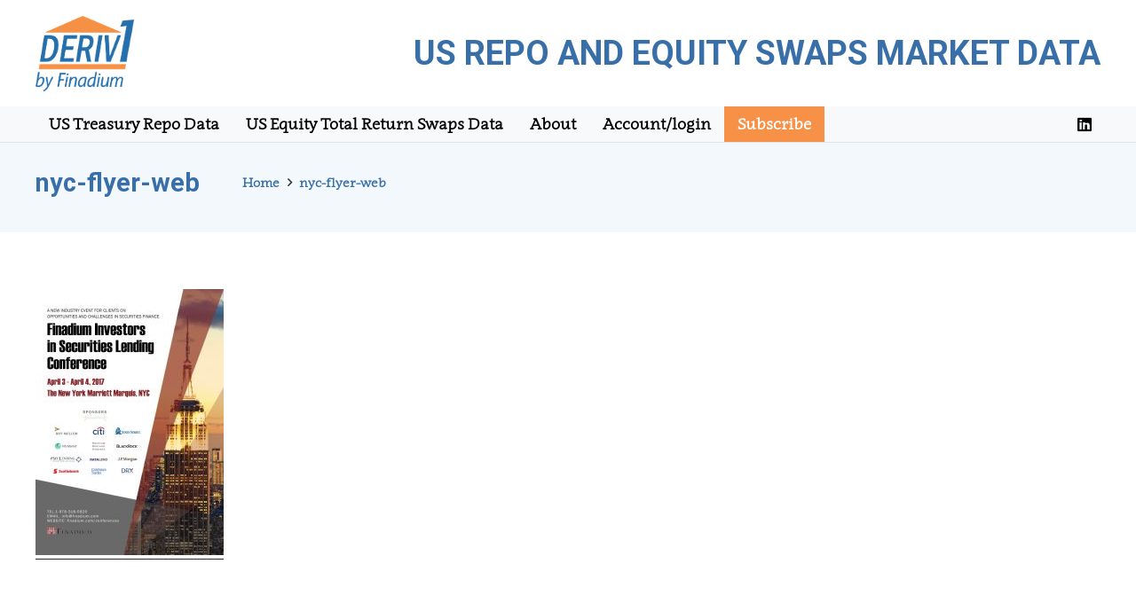

--- FILE ---
content_type: text/html; charset=UTF-8
request_url: https://deriv1.com/?attachment_id=21103
body_size: 81708
content:
<!DOCTYPE HTML>
<html lang="en-US">
<head>
	<meta charset="UTF-8">
	<meta name='robots' content='index, follow, max-image-preview:large, max-snippet:-1, max-video-preview:-1' />
	<style>img:is([sizes="auto" i], [sizes^="auto," i]) { contain-intrinsic-size: 3000px 1500px }</style>
	
	<!-- This site is optimized with the Yoast SEO plugin v26.2 - https://yoast.com/wordpress/plugins/seo/ -->
	<title>nyc-flyer-web - Deriv1</title>
	<link rel="canonical" href="https://deriv1.com/" />
	<meta property="og:locale" content="en_US" />
	<meta property="og:type" content="article" />
	<meta property="og:title" content="nyc-flyer-web - Deriv1" />
	<meta property="og:url" content="https://deriv1.com/" />
	<meta property="og:site_name" content="Deriv1" />
	<meta property="og:image" content="https://deriv1.com" />
	<meta property="og:image:width" content="595" />
	<meta property="og:image:height" content="842" />
	<meta property="og:image:type" content="image/jpeg" />
	<meta name="twitter:card" content="summary_large_image" />
	<script type="application/ld+json" class="yoast-schema-graph">{"@context":"https://schema.org","@graph":[{"@type":"WebPage","@id":"https://deriv1.com/","url":"https://deriv1.com/","name":"nyc-flyer-web - Deriv1","isPartOf":{"@id":"https://deriv1.com/#website"},"primaryImageOfPage":{"@id":"https://deriv1.com/#primaryimage"},"image":{"@id":"https://deriv1.com/#primaryimage"},"thumbnailUrl":"https://deriv1.com/wp-content/uploads/2016/08/nyc-flyer-web.jpg","datePublished":"2017-01-20T16:06:42+00:00","breadcrumb":{"@id":"https://deriv1.com/#breadcrumb"},"inLanguage":"en-US","potentialAction":[{"@type":"ReadAction","target":["https://deriv1.com/"]}]},{"@type":"ImageObject","inLanguage":"en-US","@id":"https://deriv1.com/#primaryimage","url":"https://deriv1.com/wp-content/uploads/2016/08/nyc-flyer-web.jpg","contentUrl":"https://deriv1.com/wp-content/uploads/2016/08/nyc-flyer-web.jpg","width":595,"height":842},{"@type":"BreadcrumbList","@id":"https://deriv1.com/#breadcrumb","itemListElement":[{"@type":"ListItem","position":1,"name":"Home","item":"https://deriv1.com/"},{"@type":"ListItem","position":2,"name":"nyc-flyer-web"}]},{"@type":"WebSite","@id":"https://deriv1.com/#website","url":"https://deriv1.com/","name":"Deriv1","description":"For equity derivatives and securities finance data","potentialAction":[{"@type":"SearchAction","target":{"@type":"EntryPoint","urlTemplate":"https://deriv1.com/?s={search_term_string}"},"query-input":{"@type":"PropertyValueSpecification","valueRequired":true,"valueName":"search_term_string"}}],"inLanguage":"en-US"}]}</script>
	<!-- / Yoast SEO plugin. -->


<link rel='dns-prefetch' href='//www.google.com' />
<link rel='dns-prefetch' href='//fonts.googleapis.com' />
<link rel="alternate" type="application/rss+xml" title="Deriv1 &raquo; Feed" href="https://deriv1.com/feed/" />
<link rel="alternate" type="application/rss+xml" title="Deriv1 &raquo; Comments Feed" href="https://deriv1.com/comments/feed/" />
<link rel="alternate" type="application/rss+xml" title="Deriv1 &raquo; nyc-flyer-web Comments Feed" href="https://deriv1.com/?attachment_id=21103/feed/" />
<meta name="viewport" content="width=device-width, initial-scale=1">
<meta name="theme-color" content="#f5f5f5">
<script>
window._wpemojiSettings = {"baseUrl":"https:\/\/s.w.org\/images\/core\/emoji\/16.0.1\/72x72\/","ext":".png","svgUrl":"https:\/\/s.w.org\/images\/core\/emoji\/16.0.1\/svg\/","svgExt":".svg","source":{"concatemoji":"https:\/\/deriv1.com\/wp-includes\/js\/wp-emoji-release.min.js?ver=6.8.3"}};
/*! This file is auto-generated */
!function(s,n){var o,i,e;function c(e){try{var t={supportTests:e,timestamp:(new Date).valueOf()};sessionStorage.setItem(o,JSON.stringify(t))}catch(e){}}function p(e,t,n){e.clearRect(0,0,e.canvas.width,e.canvas.height),e.fillText(t,0,0);var t=new Uint32Array(e.getImageData(0,0,e.canvas.width,e.canvas.height).data),a=(e.clearRect(0,0,e.canvas.width,e.canvas.height),e.fillText(n,0,0),new Uint32Array(e.getImageData(0,0,e.canvas.width,e.canvas.height).data));return t.every(function(e,t){return e===a[t]})}function u(e,t){e.clearRect(0,0,e.canvas.width,e.canvas.height),e.fillText(t,0,0);for(var n=e.getImageData(16,16,1,1),a=0;a<n.data.length;a++)if(0!==n.data[a])return!1;return!0}function f(e,t,n,a){switch(t){case"flag":return n(e,"\ud83c\udff3\ufe0f\u200d\u26a7\ufe0f","\ud83c\udff3\ufe0f\u200b\u26a7\ufe0f")?!1:!n(e,"\ud83c\udde8\ud83c\uddf6","\ud83c\udde8\u200b\ud83c\uddf6")&&!n(e,"\ud83c\udff4\udb40\udc67\udb40\udc62\udb40\udc65\udb40\udc6e\udb40\udc67\udb40\udc7f","\ud83c\udff4\u200b\udb40\udc67\u200b\udb40\udc62\u200b\udb40\udc65\u200b\udb40\udc6e\u200b\udb40\udc67\u200b\udb40\udc7f");case"emoji":return!a(e,"\ud83e\udedf")}return!1}function g(e,t,n,a){var r="undefined"!=typeof WorkerGlobalScope&&self instanceof WorkerGlobalScope?new OffscreenCanvas(300,150):s.createElement("canvas"),o=r.getContext("2d",{willReadFrequently:!0}),i=(o.textBaseline="top",o.font="600 32px Arial",{});return e.forEach(function(e){i[e]=t(o,e,n,a)}),i}function t(e){var t=s.createElement("script");t.src=e,t.defer=!0,s.head.appendChild(t)}"undefined"!=typeof Promise&&(o="wpEmojiSettingsSupports",i=["flag","emoji"],n.supports={everything:!0,everythingExceptFlag:!0},e=new Promise(function(e){s.addEventListener("DOMContentLoaded",e,{once:!0})}),new Promise(function(t){var n=function(){try{var e=JSON.parse(sessionStorage.getItem(o));if("object"==typeof e&&"number"==typeof e.timestamp&&(new Date).valueOf()<e.timestamp+604800&&"object"==typeof e.supportTests)return e.supportTests}catch(e){}return null}();if(!n){if("undefined"!=typeof Worker&&"undefined"!=typeof OffscreenCanvas&&"undefined"!=typeof URL&&URL.createObjectURL&&"undefined"!=typeof Blob)try{var e="postMessage("+g.toString()+"("+[JSON.stringify(i),f.toString(),p.toString(),u.toString()].join(",")+"));",a=new Blob([e],{type:"text/javascript"}),r=new Worker(URL.createObjectURL(a),{name:"wpTestEmojiSupports"});return void(r.onmessage=function(e){c(n=e.data),r.terminate(),t(n)})}catch(e){}c(n=g(i,f,p,u))}t(n)}).then(function(e){for(var t in e)n.supports[t]=e[t],n.supports.everything=n.supports.everything&&n.supports[t],"flag"!==t&&(n.supports.everythingExceptFlag=n.supports.everythingExceptFlag&&n.supports[t]);n.supports.everythingExceptFlag=n.supports.everythingExceptFlag&&!n.supports.flag,n.DOMReady=!1,n.readyCallback=function(){n.DOMReady=!0}}).then(function(){return e}).then(function(){var e;n.supports.everything||(n.readyCallback(),(e=n.source||{}).concatemoji?t(e.concatemoji):e.wpemoji&&e.twemoji&&(t(e.twemoji),t(e.wpemoji)))}))}((window,document),window._wpemojiSettings);
</script>
<link rel='stylesheet' id='wc-blocks-integration-css' href='https://deriv1.com/wp-content/plugins/woocommerce-subscriptions/vendor/woocommerce/subscriptions-core/build/index.css?ver=7.7.2' media='all' />
<link rel='stylesheet' id='pt-cv-public-style-css' href='https://deriv1.com/wp-content/plugins/content-views-query-and-display-post-page/public/assets/css/cv.css?ver=4.2' media='all' />
<link rel='stylesheet' id='pt-cv-public-pro-style-css' href='https://deriv1.com/wp-content/plugins/pt-content-views-pro/public/assets/css/cvpro.min.css?ver=5.9.2.2' media='all' />
<link rel='stylesheet' id='dashicons-css' href='https://deriv1.com/wp-includes/css/dashicons.min.css?ver=6.8.3' media='all' />
<link rel='stylesheet' id='post-views-counter-frontend-css' href='https://deriv1.com/wp-content/plugins/post-views-counter/css/frontend.min.css?ver=1.5.7' media='all' />
<style id='wp-emoji-styles-inline-css'>

	img.wp-smiley, img.emoji {
		display: inline !important;
		border: none !important;
		box-shadow: none !important;
		height: 1em !important;
		width: 1em !important;
		margin: 0 0.07em !important;
		vertical-align: -0.1em !important;
		background: none !important;
		padding: 0 !important;
	}
</style>
<link rel='stylesheet' id='stripe-handler-ng-style-css' href='https://deriv1.com/wp-content/plugins/stripe-payments/public/assets/css/public.css?ver=2.0.95' media='all' />
<style id='woocommerce-inline-inline-css'>
.woocommerce form .form-row .required { visibility: visible; }
</style>
<link rel='stylesheet' id='brands-styles-css' href='https://deriv1.com/wp-content/plugins/woocommerce/assets/css/brands.css?ver=10.3.7' media='all' />
<link rel='stylesheet' id='wc-memberships-frontend-css' href='https://deriv1.com/wp-content/plugins/woocommerce-memberships/assets/css/frontend/wc-memberships-frontend.min.css?ver=1.26.9' media='all' />
<link rel='stylesheet' id='us-fonts-css' href='https://fonts.googleapis.com/css?family=Roboto%3A400%2C700&#038;display=swap&#038;ver=6.8.3' media='all' />
<link rel='stylesheet' id='us-style-css' href='https://deriv1.com/wp-content/themes/Impreza/css/style.min.css?ver=8.40.1' media='all' />
<link rel='stylesheet' id='us-gravityforms-css' href='https://deriv1.com/wp-content/themes/Impreza/common/css/plugins/gravityforms.min.css?ver=8.40.1' media='all' />
<link rel='stylesheet' id='us-woocommerce-css' href='https://deriv1.com/wp-content/themes/Impreza/common/css/plugins/woocommerce.min.css?ver=8.40.1' media='all' />
<link rel='stylesheet' id='theme-style-css' href='https://deriv1.com/wp-content/themes/Impreza-child/style.css?ver=8.40.1' media='all' />
<script src="https://deriv1.com/wp-includes/js/jquery/jquery.min.js?ver=3.7.1" id="jquery-core-js"></script>
<script src="https://deriv1.com/wp-includes/js/jquery/jquery-migrate.min.js?ver=3.4.1" id="jquery-migrate-js"></script>
<script src="https://deriv1.com/wp-content/plugins/woocommerce/assets/js/jquery-blockui/jquery.blockUI.min.js?ver=2.7.0-wc.10.3.7" id="wc-jquery-blockui-js" defer data-wp-strategy="defer"></script>
<script id="wc-add-to-cart-js-extra">
var wc_add_to_cart_params = {"ajax_url":"\/wp-admin\/admin-ajax.php","wc_ajax_url":"\/?wc-ajax=%%endpoint%%","i18n_view_cart":"View cart","cart_url":"https:\/\/deriv1.com\/cart\/","is_cart":"","cart_redirect_after_add":"yes"};
</script>
<script src="https://deriv1.com/wp-content/plugins/woocommerce/assets/js/frontend/add-to-cart.min.js?ver=10.3.7" id="wc-add-to-cart-js" defer data-wp-strategy="defer"></script>
<script src="https://deriv1.com/wp-content/plugins/woocommerce/assets/js/js-cookie/js.cookie.min.js?ver=2.1.4-wc.10.3.7" id="wc-js-cookie-js" defer data-wp-strategy="defer"></script>
<script id="woocommerce-js-extra">
var woocommerce_params = {"ajax_url":"\/wp-admin\/admin-ajax.php","wc_ajax_url":"\/?wc-ajax=%%endpoint%%","i18n_password_show":"Show password","i18n_password_hide":"Hide password"};
</script>
<script src="https://deriv1.com/wp-content/plugins/woocommerce/assets/js/frontend/woocommerce.min.js?ver=10.3.7" id="woocommerce-js" defer data-wp-strategy="defer"></script>
<script></script><link rel="EditURI" type="application/rsd+xml" title="RSD" href="https://deriv1.com/xmlrpc.php?rsd" />
<meta name="generator" content="WordPress 6.8.3" />
<meta name="generator" content="WooCommerce 10.3.7" />
<link rel='shortlink' href='https://deriv1.com/?p=21103' />
<link rel="alternate" title="oEmbed (JSON)" type="application/json+oembed" href="https://deriv1.com/wp-json/oembed/1.0/embed?url=https%3A%2F%2Fderiv1.com%2F%3Fattachment_id%3D21103" />
<link rel="alternate" title="oEmbed (XML)" type="text/xml+oembed" href="https://deriv1.com/wp-json/oembed/1.0/embed?url=https%3A%2F%2Fderiv1.com%2F%3Fattachment_id%3D21103&#038;format=xml" />

		<!-- GA Google Analytics @ https://m0n.co/ga -->
		<script async src="https://www.googletagmanager.com/gtag/js?id=G-NKXLPPSMZE"></script>
		<script>
			window.dataLayer = window.dataLayer || [];
			function gtag(){dataLayer.push(arguments);}
			gtag('js', new Date());
			gtag('config', 'G-NKXLPPSMZE');
		</script>

			<script id="us_add_no_touch">
			if ( ! /Android|webOS|iPhone|iPad|iPod|BlackBerry|IEMobile|Opera Mini/i.test( navigator.userAgent ) ) {
				document.documentElement.classList.add( "no-touch" );
			}
		</script>
				<script id="us_color_scheme_switch_class">
			if ( document.cookie.includes( "us_color_scheme_switch_is_on=true" ) ) {
				document.documentElement.classList.add( "us-color-scheme-on" );
			}
		</script>
			<noscript><style>.woocommerce-product-gallery{ opacity: 1 !important; }</style></noscript>
	<meta name="generator" content="Powered by WPBakery Page Builder - drag and drop page builder for WordPress."/>
<link rel="icon" href="https://deriv1.com/wp-content/uploads/2023/01/A-Finadium-Company-ICON-150x150.png" sizes="32x32" />
<link rel="icon" href="https://deriv1.com/wp-content/uploads/2023/01/A-Finadium-Company-ICON-300x300.png" sizes="192x192" />
<link rel="apple-touch-icon" href="https://deriv1.com/wp-content/uploads/2023/01/A-Finadium-Company-ICON-300x300.png" />
<meta name="msapplication-TileImage" content="https://deriv1.com/wp-content/uploads/2023/01/A-Finadium-Company-ICON-300x300.png" />
		<style id="wp-custom-css">
			

@font-face {
  font-family: "museo-slab";
  font-style: normal;
  font-weight: 700;
  src: url("[data-uri]");
}

@font-face {
  font-family: "clavo";
  font-style: normal;
  font-weight: 300;
  src: url("[data-uri]");
}

body{
    font-family: "clavo";
}

h1, h2, h3, h4, h5, h6{
    font-family: 'Roboto',sans-serif;




}


.events-sef a{
    font-size:24px;
    
    color:#051551;
    line-height: 1.2em;
    
font-style: normal;
font-weight: 700;

}
p{
font-family: "clavo";
}


.adbanner{
    float:right;
    margin-top:35px;
}

.l-section.height_small .l-section-h {
    padding: 10px 0;
}

.w-blog.layout_compact .w-blog-post {
    margin-bottom: 10px;
}

.widget {
    margin-bottom: 10px;
}




.singular.page.page-id-13224 .l-content p a{
    border-bottom: none;
}

.singular.page.page-id-13224 .l-content p a:hover{
    border-bottom: 1px solid;
}

.l-content p a{
    border-bottom: 1px solid;
}

.l-content p a:hover{

    color:#6d1515;
}

li#menu-item-13781{
    background:#f40;
}
li#menu-item-13781 a{
    color:#fff;
    font-weight:bold;
    text-transform:uppercase;
}

.hiddencontent a, #text-6 h4 a{
    text-decoration:underline;
}

.hiddencontent .hiddenbox1{
   
    padding:10px;
}


#text-6 ul {
    list-style-type: none;
    margin: 0;
}

#text-6 .tribe-event-duration {

    margin-bottom: 20px;
}

.w-nav + .w-copyright {
    
    text-align: left;
}

#text-7 H4{
    COLOR:#f40;
}
.hiddencontent a, #text-5 h4 a:hover, #text-5 h4 a{
    text-decoration:none;
  border-bottom: none;
}

#text-5 h4 a:hover{
    COLOR:#f40;
}


 .page-id-69113 .l-section-h {
    padding: 25px 0;
}

.adspot{
    background:#fff;
    width:100%;
}

.w-blog.layout_smallsquare .w-blog-post-title a {
    
    font-style: normal;
    font-weight: 700;
    color: rgb(0,0,0);
    font-size: 25px;
    line-height: 28px;
}


.w-blog-post-meta > * {
    
    margin: 0;
    font-family: "clavo",sans-serif;
    font-style: normal;
    font-weight: 300;
    color: rgb(65, 64, 66);
    font-size: 16px;
    line-height: 24px;
}



.w-blog-post-meta > time {
    display: block;
}

.w-blog-post-content {

    margin-top: 10px;
}
.l-header .w-nav-item.level_1.current-menu-item .w-nav-anchor.level_1 {
    background-color: #999;
}

.w-blog-post-preview img {

    width: auto;
}

.w-blog-post-meta-author.vcard.author{
    margin-top:-45px;
}
.w-blog-list .w-blog-post-title {
    margin-bottom: 0;
    font-size: 18px;
}

.w-blog.layout_classic .w-blog-post {
    margin-bottom: 10px;
}


input[type="text"] {

    background: #f5f5f5;
}

input.medium, .gform_wrapper .top_label select.medium {

    background: #f5f5f5;
}

.gform_wrapper textarea.medium {
    height: 5rem;
    background: #f5f5f5;
}

.page-id-580 .vc_col-sm-4 {
    width: 30%;
    border: 1px solid #eee;
        border-top-color: rgb(238, 238, 238);
        border-right-color: rgb(238, 238, 238);
        border-bottom-color: rgb(238, 238, 238);
        border-left-color: rgb(238, 238, 238);
    margin-left: 20px;
    padding: 20px;
    min-height: 500px;
}

.page-id-580 .row2 .vc_col-sm-4 {

    min-height: 350px;
}
.page-id-580 .vc_col-sm-4.noborder{
	border:0;
}

.page-id-580 .l-footer .vc_col-sm-4 {
	border:0;
	    min-height: auto;
}

.category-2085 .w-blog-post-preview{
	display:none;
}
.w-blog-post-body {

    clear: both;
}

.pt-cv-meta-fields {
    font-size: 12px;
    margin-bottom: 0;
    line-height: 1.1em;
}
.adspot {
    background: #fff;
    width: 88%;
    margin: 0 auto;
}
.l-section.preview_basic .w-blog-post-meta {
    padding: 5px 0 0px;
}

.page-id-69113 h3.headline a{
font-weight: 300;
font-size: 18px;
}

.w-blog-post-meta > *, .w-blog-post-meta > time{
color:#051551;
}

.l-section.preview_basic .w-blog-post-meta {
    padding: 5px 0 0px;
}

.page-id-13224 h3.headline a{
font-weight: 300;
font-size: 18px;
}

.w-blog-post-meta > *, .w-blog-post-meta > time{
color:#051551;
}


.item.col4 {
min-height:200px;
}
.page-id-73630 .l-content {
    width: 100%;
}


.adrightsidebar ul li.bgred, #text-5 ul li.bgred {
    background: #6d1515;
}

.page-id-13224 .g-cols.offset_small > .three-quarters {

    margin-top: -30px;
}

.page-id-5 #wp_emember_login_widget-3{
	display:none;
}

.adbanner {
    margin-top: 10px;
    margin-right: 40px;
}
button.BUTTON_IUK {

    background: #fff;
    color: #000;
    text-decoration: none;
    border: 1px solid #999;
    background: #999;

}
button.BUTTON_IUK:hover{
    background: #000;
    color: #fff;
   
}

.l-subheader .w-contacts-item-value {
    font-size: 38px;
    font-weight: 700;
    text-transform:uppercase;
    word-wrap: break-word;
    color: #396fa8;
    font-family: "Roboto", sans-serif;
}

.w-nav.type_desktop:not(.height_full) {
    line-height: 40px;
}

.l-subheader.at_top .w-btn-wrapper.ush_btn_1, .l-subheader.at_top .w-btn-wrapper.ush_btn_3, .l-subheader.at_top .w-btn-wrapper.ush_btn_2{
	margin-top:-10px;
	margin-right:1px;
}

li#menu-item-75590{
margin-top:-5px;
border-radius: 0.5em;
	background:#f47421;
}

li#menu-item-75590 a{
color:#fff;
	font-weight: 700;
line-height: 2.8;
padding: 0 1.8em;
font-family: "clavo";
}

	
.no-touch .menu-item.level_1.menu-item-75590:hover > .w-nav-anchor {
    background-color: #f6c155;
    border-radius: 0.5em;
}
.ubermenu .ubermenu-item.ubermenu-active .ubermenu-submenu-drop, .ubermenu-nojs .ubermenu-item:hover .ubermenu-submenu-drop {
    z-index: 999;
}


 .ubermenu .ubermenu-target {
    padding: 10px 20px;
  
}
.ubermenu-main .ubermenu-submenu .ubermenu-item-header > .ubermenu-target {
    font-weight: bold;
    border-bottom: 1px solid #eee;
    width: 80%;
}

.ubermenu-submenu a.ubermenu-target:hover{
	margin-left:2px;
}

.ubermenu.ubermenu-disable-submenu-scroll .ubermenu-active > .ubermenu-submenu.ubermenu-submenu-type-mega {

    min-height: 280px;
}

/*-- css for SFM CONTENT--*/
.pt-cv-meta-fields span.terms {

    display: none;
}
 .pt-cv-meta-fields time, .pt-cv-meta-fields span{
    color:#404040;

}
.pt-cv-meta-fields {

	    color:#404040;

}
.pt-cv-view .pt-cv-title {
    padding-top: 0;

}

.pt-cv-2-col .pt-cv-content{
	display:none;
}




.pt-cv-2-co .pt-cv-title a{
    font-size: 15px;
}

.colored_title{
	padding:0px 20px;
	display:block;
float:left;
	height:25px;
	color:#fff;
	
}

.colored_title p{
	margin-bottom:0;
}
.orange{
	background:#f79147;
}

.green{
	background:#54ba96;
}
.w-separator.type_default.size_small{
    line-height: 0.1rem;
    height: 0.1rem;
	margin: 1rem 0;
}

.lightblue{
background-color:#396fa8;
}

.pt-cv-1-col  .pt-cv-title a {
    font-weight: 600;
}

.w-blog-post-meta-date.date.updated {
    font-size: 15px;
    color: #404040;
}

.w-blog-post-title a{
    color: #051551;
}

.w-blog-post-body {
    border: 1px solid #eee;
    padding: 10px;
}

.yellow{
	background-color:#f6c155;
}
.red{
	background-color:#761b1d;
}
.vc_custom_1519358318892 {

    float: left;
}

.buttonaccess {
	text-align: center;
}
.buttonaccess li{
	background:#f47421;
	padding:8px;
	border-radius:5px;
margin-bottom: 15px;
}

.buttonaccess li a{

	color:#fff;
}

.buttonaccess li:hover{
	background:#f6c155;

}


.l-section.for_blogpost .w-blog-post-preview {
   
    width: 200px;

}

h2.homeh2{
	font-size: 48px;
font-weight: 700;
text-transform:uppercase;

word-wrap: break-word;
color: #6d1515;
	line-height: 1.1em;
	margin-bottom: 0;
}
h4.tribe-event-title {
    margin-bottom: 4px;
    padding-top: 0;
}

a{
	font-weight:bold;
}

.filter_cat a {
margin-bottom:5px;
    background: #eee;
    padding: 3px 10px;
    border-radius: 1px;
display:block;
	float:left;
	margin-right:5px;
}

.filter_cat a:hover {

    background: #051551;
color:#fff;
}

input.download_now_button_submit[type="submit"] {
    font-size: 14px;
margin-top:-7px;
    line-height:2;

}
.fourservices h3.w-iconbox-title {

    min-height: 80px;
}
.l-footer p{
	font-size:80%;
	font-weight:300;
	line-height:1.6em;
	margin-bottom:0;
}

.l-footer .tribe-event-title a{
		font-size:80%;
}

.l-footer .widget_nav_menu ul li a {
		font-size:80%;
}

.l-footer a{

	font-weight:300;
	line-height:1.2em;
}

.l-footer .widget_nav_menu ul li {

    padding-left: 0;
    margin-bottom: 0;
}
.l-footer .widget_nav_menu .menu-item::before {

    display: none;
}
.l-footer .widget_nav_menu .sub-menu {
    margin: 0.2rem 0 0 0.6rem;
}
.l-footer .l-section[class*="color_"] h3{
	color:#396fa8;
}
.l-footer a:hover{
	text-decoration:underline;
}

.tribe-events-list-widget .tribe-events-list-widget-events {

    padding: 0;

}

#nav_menu-4{
    border-top: 5px solid aliceblue;

}
.newstitle .w-blog.layout_compact .w-blog-post-title {

    font-family: "clavo";
}

.pt-cv-content-item {
    padding-bottom: 8px;

}
#pt-cv-view-14ec2574n3 .pt-cv-readmore{
	margin-top:20px;
}
._self.pt-cv-readmore.btn.btn-success.cvplbd{
	margin-top:20px;
	margin-bottom:5px;
}

.ult-ih-item .ult-ih-info .ult-ih-info-back {
   
    height: auto;
}

.page-id-10829 img.aligncenter {

    box-shadow: 1px 1px 5px #666;
}

.w-blog-post .w-blog-post-preview {

    display: none;

}

.w-blog-post .w-blog.layout_compact .w-blog-post-title {

    font-family: "clavo";
}


.w-blog-post-title a {

    font-family:"clavo" ;
}

.tribe-events-list-widget .tribe-event-title {

    font-family: "clavo";
}

.tribe-event-duration{
	font-size:80%;
}
.btn_hov_slide .w-btn {
    font-size: 12px;

}

.single-post .w-blog-post-body {
    border: 0;
    padding: 0;
}



.ush_btn_1 .w-btn.style_solid {
    background-color: #6d1515;
	color:#fff;
}
.no-touch body:not(.btn_hov_none) .ush_btn_1 .w-btn:hover {
    border-color: #571111;
    color: #ffffff;
}

.no-touch body:not(.btn_hov_none) .ush_btn_3 .w-btn:hover {
    border-color: #436085;
    color: #ffffff;
}
.ush_btn_3 .w-btn.style_solid {
    background-color: #051551;
	    color: #ffffff;
}

.ush_btn_2 .w-btn.style_solid {
    background-color: #f47421;
	    color: #ffffff;
}
.no-touch body:not(.btn_hov_none) .ush_btn_2 .w-btn:hover {
    border-color: #f6c155;
    color: #ffffff;
}

.ush_image_1.bbds{
    height: 67px;
}

.header_hor .l-subheader.at_middle.bbds{
    line-height: 80px;
    height: 80px;
}

h2.wpb_heading.wpb_widgetised_column_heading{
	display:none;
}

#us_grid_0 .usg_post_content_1, #us_grid_0 .usg_post_taxonomy_1, #us_grid_0 .usg_post_author_1{

    display:none;
}


 #us_grid_0 .usg_btn_1 {

    display: none;
}

.filter_cat {

    width: 100%;
    clear: both;
    overflow: auto;

}

#us_grid_0 .usg_post_title_1 a {
    font-family: "clavo";
}
#us_grid_0 .usg_post_title_1 a {
    color: #051551;
}
#us_grid_0 .usg_hwrapper_1 {
    font-size: 15px;

}
.fa-clock::before {


    display: none;

}

.w-grid-item-h {

    position: relative;
    height: 100%;
  

}


#us_grid_0 .usg_post_image_1.post_image,  #us_grid_0 .usg_post_taxonomy_2,  #us_grid_0 .usg_post_comments_1 {

    display: none;
}


.l-section.for_blogpost .w-blogpost-preview{
	max-width:300px;
}

li#menu-item-79477, li#menu-item-79006{
	background:#f79147;

}


li#menu-item-79006 span, li#menu-item-79477 span{

color:#fff;

    text-transform: uppercase;

}


li#menu-item-79006 .textwidget.custom-html-widget, li#menu-item-79006 .eMember_label, #wp_emember_login_widget-5, li#menu-item-79477 .textwidget.custom-html-widget, li#menu-item-79477 .eMember_label, #wp_emember_login_widget-6, li#menu-item-79477 p{


    color: #051551;


}

li#menu-item-79006 span.emember_ok{
color:#051551;
	
}
li#menu-item-79477 .ubermenu-target::after{
	color:#fff;
}

.l-subheader-cell.at_right > * {
    margin-left: 0;
}
.logoimg{
	margin-top:-30px;
}


.download_now_button {
    float: right;
    margin-top: -30px;
}



.l-sidebar.at_right.default_sidebar{
background: #f2f8fc;
text-align: center;
padding: 30px;
}

.l-sidebar .widgettitle {
 
    text-transform: uppercase;
    font-size: 24px;
 
    font-weight: 700;
}

.eMember_highlight {
  text-align:center;
    clear: both;
    width: 100%;
    display: block;
}

#us_grid_1 .usg_post_comments_1 {

    display: none;
}
#us_grid_1 .usg_post_date_1 {
  
    clear: both;
    display: block;
    float: left;
    width: 100%;
}
#us_grid_1 .usg_post_title_1 a {
    font-size: 1.2rem;
    margin-bottom: 0.5rem;
    display: block;
}

.page-id-107656 #us_grid_1 .usg_post_title_1 a {
    font-size: 1rem;
    margin-bottom: 0;
    display: block;
    line-height: 1.1em;
}

.page-id-107656 #us_grid_1 .usg_post_custom_field_1 {
    font-size: 14px;
    line-height: 1.2em;
    margin-bottom: 5px;
}

.page-id-91580 #us_grid_1 .usg_post_title_1 a {
    font-size: 16px;
    margin-bottom: 0;
  
}

.page-id-79264 .download_now_button {

    margin-top: -49px;
}

.page-id-580 .vc_col-sm-4 h3{

border-bottom: 5px solid #eee;
margin-bottom: 20px;
padding-bottom: 20px;
}
.menu_mobile{
	display:none;
}

.page-id-13224 .l-section-h {
    padding: 2rem 0;
}


li#menu-item-79428 {

    padding: 15px 0px;
    margin-top: 0.5rem;
background:#eee;
}
li#menu-item-79428 a {

    font-family: "Roboto", sans-serif;
    font-size: 20px;
    margin-bottom: 1.3em;
    padding: 10px 20px;
    width: 80%;
    font-weight: bold;

}

.page-id-79264 #execphp-4, .category-finadium-research-report #execphp-4, .category-tech-focus #execphp-4, .post-type-archive-finadium-report-desc #execphp-4, .finadium-report-desc-template-default.single #execphp-4{
	display:none;
}

.page-id-13224 .execphpwidget {
    margin-top: 20px;

}



.l-subheader-cell.at_center > * {
    margin-left: 0;
    margin-right: 0;
}

#custom-post-type-recent-posts-5 {
    background: #f47421;
    padding: 10px 30px;

}


.l-sidebar.at_right.default_sidebar #custom-post-type-recent-posts-3 ul {
    text-align: left;
}



#pt-cv-view-14ec2574n3  .pt-cv-ifield, #pt-cv-view-529b89cbym .pt-cv-ifield{
	 background: #d8e7ef;
}

.pt-cv-ifield > *, .pt-cv-view .pt-cv-content-item > * {
    margin-bottom: 0;
}

#pt-cv-view-14ec2574n3 .pt-cv-meta-fields, #pt-cv-view-529b89cbym .pt-cv-meta-fields {

    text-indent: 10px;
}
#pt-cv-view-14ec2574n3 .pt-cv-title,#pt-cv-view-14ec2574n3 .pt-cv-content , #pt-cv-view-529b89cbym .pt-cv-title,#pt-cv-view-529b89cbym .pt-cv-content{

    margin-left: 10px;
}



.topone .col-md-4 .pt-cv-ifield{
	min-height:485px;
}

.w-btn.large {
    font-size: 20px;
    background: #051551;
    color: #fff;
    margin-right: 20px;
    display: block;
    width: 200px;
    float: left;
    margin-top: -10px;
}


.l-content p a.cvplbd {

    border-bottom: 0px solid;

}
.col-md-12.pt-cv-oothers.pt-cv-content-item.pt-cv-2-col
 .pt-cv-ifield{
   height: 90.4px;
    position: relative;

}

.col-md-12.pt-cv-oothers.pt-cv-content-item .pt-cv-ifield p{
margin: 0;
    position: absolute;
    top: 50%;
    left: 50%;
    transform: translate(-50%, -50%);
line-height: 1.1;
float: left;
	font-size:14px;
}

.col-md-12.pt-cv-oothers.pt-cv-content-item .pt-cv-ifield p a{

	font-size:16px;
}

#pt-cv-view-14ec2574n3 .cvp-responsive-image, #pt-cv-view-529b89cbym  .cvp-responsive-image{

    display: block;
    margin: 0 auto;
}

hr{
	clear:both;
}

.postid-79836 img.alignleft {

    margin-bottom: 0;

}

img.wp-image-80480 {
    margin-top: -30px;
}


.postid-79580 img.wp-image-80480 {
    margin-top: -25px;
}


.category-news-and-notes .w-blogpost-meta-author::before, .category-news-and-notes-fintech .w-blogpost-meta-author::before {

    display: none;
}

.category-news-and-notes .w-blogpost-meta-author, .category-news-and-notes-fintech .w-blogpost-meta-author{

    display: none;
}
ul.tcr-secondary {
margin-left:0.5rem;
	margin-bottom:0px;
}

ul.tcr-secondary li{
	list-style:none;
	margin:0;
}

ul.tcr-primary li{
margin-left:0.5rem;
	margin:0;
}

.postid-79836 #tribe-events-pg-template .tribe-events-content h3{

    font-size: 24px;
    line-height: 1.1;
    margin: 0;

}
.postid-79836 #tribe-events-pg-template .tribe-events-content ul li {

    margin: 0;

}
.postid-79836 .l-section-h{
    padding: 0rem 0;
}

.timeline-block .timeline-header-block .timeline-header, .timeline-feature-item .timeline-header-block .timeline-header {
    font-size: 16px;
}

.vc_custom_1528898024381, .vc_custom_1529507100187{


    min-height: 485px;

}

li#menu-item-79006 span.eMember_remember_me_label{
	color:#000;
}
.execphpwidget li:hover, li#menu-item-81800:hover {
    background: #f47421;;
}
.execphpwidget li{
    background: #f79147;
    padding: 8px;
    border-radius: 5px;
    margin-bottom: 15px;
	text-align:center;
}
li#menu-item-81800 {
    background: #f47421;
    padding: 0;
    border-radius: 5px;
    margin-bottom: 15px;
    text-align: center;
    max-width: 202px;
    margin: 0 auto;
        margin-top: 0px;
    margin-top: 20px;
}
.execphpwidget li a, li#menu-item-81800 a {
color:#fff;
}
ul.ubermenu-content-block.ubermenu-widget-area.ubermenu-autoclear{
	margin-left:0;
}


li#menu-item-81800 a {
	margin-left:20px;
	margin-right:20px;
}
.offernews{
background: #396fa8;

text-align: center;

padding: 10px;

color: #fff;
display:block
}
.l-content p a.offernews:hover{
background: #436085;
color: #fff;
}


.readall{
	margin-left: 44%;
margin-top: -10px;
}


a#forgot_pass, a#register{
		font-size: 16px;
}

.lostps{

color:#051551;
	font-size: 16px;
	    font-weight: bold;
	padding:0;
padding-top:0;
	margin-top:-30px;
padding-bottom:20px;
}


#tribe-events-pg-template .tribe-events-content ul li{
	margin:0;
}




.l-content .magbox  a {
    border-bottom: 0;
}


a.homebutton{
	color:#fff;
	padding:2px 5px;
	
}

a.homebutton.red:hover{
	color:#fff;

	
}

.purple{
	background-color:lightblue;
	
}
.blue{
	background-color:#051551;
}
.green{
	background-color:#5dbb54;
}

.home .vc_grid.vc_row.vc_grid-gutter-30px .vc_grid-item {

    padding-bottom: 0;
}

.home .vc_gitem_row .vc_gitem-col {
   
    padding: 0;
  
}

.home a.vc_gitem-link {
 
    border-bottom: 1px solid;
	color:#396fa8;
	font-size:90%;
}

.w-search.layout_simple input {
    line-height: 2.1rem;
    height: 2.1rem;
}

.l-footer .tribe-events-list-widget .tribe-events-list-widget-events {

    padding: 0;

}

h3.widgettitle{
	font-size:20px;
	
}

.page-id-69113 .tribe-event-title a, .tribe-event-title a{
font-family: "clavo";
	font-size: 16px;
}

.gridcss .col-md-12.pt-cv-oothers .pt-cv-title {

 
    width: 60%;
    float: left;

}

.postid-87563 .download_now_button {
    float: left;
    margin-top: 10px;
	margin-bottom:20px;
}

.tribe-events-list-widget .tribe-events-list-widget-events {
    padding: 0;

}
.single-finadium-report-desc .g-breadcrumbs{
	display:none;
}


.page-id-89975{
	font-size:80%;
}



a.seclending-entry{
	margin-left:50px;
	color:red;
}


.wpdt-c{
	padding:10px 50px;
}

.wpDataTablesWrapper {
    margin-bottom: 0;
}

.popmake-90653 {
    cursor: pointer;
    color: #fff;
    margin-left: 50px;
    background: #051551;
    padding: 10px;
    line-height: 3em;
    display: block;
    width: 200px;
    text-align: center;
}
p.aum-intro{
	padding:0 50px;
}

.w-iconbox.iconpos_top {

    max-width: 100%;
}

.page-id-93621 select{
border:1px solid #eee;
	margin-top:20px;
}


.page-id-93621 button.col {

    min-width: 150px;

}

.col-md-12.pt-cv-omain.pt-cv-content-item.pt-cv-1-col{
	margin-bottom:20px;
}

.postid-95918 .l-canvas.sidebar_none .l-section {
    padding-left: 0;
    padding-right: 0;
}

#post-96010 .tribe-event-schedule-details{
	display:none;
}

#post-96010 .tribe-event-date-start{
	font-size:13px;
	font-weight: 700;
line-height: 1.5;
	color: #292929;
	font-family: "clavo";
}

.postid-97858 hr{
	color:#fff;
	border:0;
}


.postid-97858 img.alignleft {
    float: left;
    margin: 0 2.5em 0.1em 0;
}

.postid-97858 .timeline-post-left .timeline-header {
    text-align: left;
}

#smallfont p{
	font-size:14px;
	line-height:1.3em;
}

img.wp-image-98915{
	margin-top:38px;
}

li#menu-item-98937 {
    background: 
#396fa8;
color:
    #fff;
}
li#menu-item-98937 a {
text-transform:uppercase;
color:
    #fff;
}

#field_22_17  .gfield_label {
    
    display: none;

}

#field_22_18 p b::after{
	margin-left: .2rem;
color:
red;
	content:"*"
}
#gfield_description_22_17{
	display:none;
}

#post-97858 .tribe-event-schedule-details, .postid-97858 .tribe-events-schedule.tribe-clearfix{
	display:none;
}



#post-97858 .tribe-events-single-section.tribe-events-event-meta.primary.tribe-clearfix{
	display:none;
}

.page-id-94478 #execphp-4{
	display:none;
}

.colorlink a{
	color:#f6c155;
	font-weight:bold;
}

.footerlinkbox a.offernews{
	color:#fff;
	font-size:14px;
	line-height:2em;
}


.footerlinkbox a.offernews:hover{
	color:#fff;
	background:#f6c155;

}

.offernews p a:hover {
	color:#fff;
}
.colorlink.offernews{
	display:none;
}


.single-post .colorlink.offernews, .page-id-13224 .colorlink.offernews{
	display:block;
}

.postid-100965 .download_now_button {
    float: left;
    margin-top: 0;
    margin-bottom: 50px;
}

.footerlinkbox{
	display:none;
}
.page-id-13224 .footerlinkbox, .single-post .footerlinkbox{
	display:block;
}

#pt-cv-view-14ec2574n3 .col-md-12.pt-cv-oothers.pt-cv-content-item.pt-cv-2-col .pt-cv-title{
	padding-left:100px;
}

.tribe-events-event-image{
	display:none;
}


.header_hor .l-subheader-cell.at_right > * {
    margin-left: 0;
}

.w-separator.size_small.with_line {
    height: 1rem;
 
}

.page-id-10829 .g-cols.type_boxes > div > .vc_column-inner {
    padding: 1rem;
}



.g-dyn.a-93.c-1{
	border:1px solid #eee;
}

.ubermenu .ubermenu-nav .ubermenu-column-1-4 {
    width: auto;
}

.page-template-default .g-dyn.a-94.c-1{
	display:none;
}

.page-id-13224 .g-dyn.a-94.c-1{
	display:block;
}

.w-post-elm.post_title {

    color: #292929;
}


.highlight_faded {
    color: #292929;
    font-family: 'Roboto',sans-serif !important;

    font-weight: bold;
}
.fa-user::before {

    display: none;
}

.fa-lock-open.top::before {
    content: "\f3c1";
    color: white;
background:rgb(0,0,0,0.6);
	display：block;
padding:3px;
	font-size:12px;
	
}


.g-dyn.a-56.c-1 img {

    max-width: 350px;
}

.page-id-13224 .tribe-events-list-widget .tribe-events-list-widget-events {
    
    padding: 0;
    
}

.newstyle{
	color:#999;
}
.byline{
	margin-bottom:20px;
}
div.newstyle.bold{
font-weight:900;
	font-size:18px;
	margin-bottom:20px;
}
.postid-121381 h3{
	color:#00ACBB;
	font-weight:900;
	font-size:25px;
}

.postid-121381 a{
	color:#00ACBB;

}

.postid-121381 blockquote {

  border-top: 2px solid #eee;
  padding-top: 20px;
  margin-top: 80px;
}

.postid-121381 blockquote::before {

  display: none;

}

.postid-121381 
pre {

  font-family: "clavo";
 
  line-height: 1.2rem;
  padding: 0.8rem 0rem;

  background: none;
  color: #333;
	margin-top:90px;
	border-top:2px solid #eee;
	padding-top:20px;
}
.footerfont{
	font-size:12px;
	line-height:1.1em;
}

body:not(.rtl) .w-search.layout_simple input, body:not(.rtl) .w-search.layout_modern input {

  padding-left: 10px;
}

.fa-search::before {

  padding-right: 10px;
}

.wp_emember_loginForm {

  min-width: 500px;
}
h2, h3{

  margin-bottom: 1.5rem;
}

input[type="submit"] {

  padding: 10px 20px;
  font-size: 14px;
  background: #396fa8;
  color: #fff;
}

.ubermenu-sub-indicators .ubermenu-has-submenu-drop > .ubermenu-target > .ubermenu-sub-indicator {

  color: #fff;
}

.ubermenu .ubermenu-submenu .ubermenu-column-auto {
  min-width: 500px;

}

.w-btn::before, .button::before, button[type="submit"]::before {

  border-style: none;

}
.l-section.color_primary a, .l-section.color_secondary a {

  background: #396fa8;
}
.w-btn, .button, button[type="submit"], input[type="submit"] {

  background: #396fa8;
  color: #fff;
}

.wpb_text_column :last-child, .wpb_text_column p:last-child {
  margin-bottom: 1.5rem;
}

p{
	line-height:1.4em;
}

.w-search.layout_simple .w-btn i {

  color: #333;
}

.page-id-124991 .l-section.wpb_row.height_medium h3 a{
	border-bottom:5px solid #f79147;
	padding-bottom:5px;
}


.wp-image-128334, .wp-image-128346{
	margin-right:10px;
	margin-top:-10px;
}

#menu-item-127862 {
  background: #f79147;
  color: #fff;
}

.single-product .shop-text-below{

	display:none;
}


.woocommerce .products .product img {

  width: 0;
  float: left;
  margin-right: 50px;
}

.page-id-505 .woocommerce-MyAccount-navigation UL LI{
	display:inline-block;
	padding:20px 40px;


	margin-bottom:50px;
	background:#eee;
	
}

.page-id-505 .woocommerce > .woocommerce-MyAccount-navigation {
  float: left;
  width: 100%;
}

.page-id-505 .woocommerce > .woocommerce-MyAccount-content {
  float: left;
  width: 100%;
}

.shop-text-below h3 {
color:#292929;
}
.shop-text-below h3 a {
color:#396fa8;
}

.post-type-archive-product h2{
	font-size:22px;
}

.shop-text-below h3{
	margin-top:0;
	padding-top:0;
	margin-bottom:0;
}
.shop-text-below h4{
	margin-top:20px;

}



.woocommerce .shop_table.cart .product-thumbnail {
  width: 0;
}


.woocommerce ul.product_list_widget li img {

  width: 0;
}
.woocommerce-product-gallery img {
  display: none;

}

.woocommerce div.product .summary {

  width: 100%;

}








@media screen and (max-width:1250px){
.ubermenu-responsive.ubermenu {
    
    background: 
#fff;
box-shadow: 1px 1px 10px
    #999;
	z-index:999999;
}
	
}







@media  (max-width: 1279px)  
{
.topone .pt-cv-2-col span.entry-date{
	padding-left:10px;
}
}





@media  (max-width: 1280px) 
{


	.leadboard_ad{
		width:90%;
	}
.vc_col-sm-8, .vc_col-sm-4 {
    width: 100%;
}
}
@media  (min-width: 1280px)  
{

}

@media  (min-width: 768px) and (max-width: 1024px) 
{
.adbanner{
    width:70%;
}
	 .l-section-h{
    padding: 4rem 0;
}
.topone .pt-cv-2-col span.entry-date{
	padding-left:30px;
}
}

@media (min-width: 901px) {

.story_primary {
    width: 55%;

}
.adrightsidebar {
    width: 40%;

}
	.l-subheader.at_top.bbds {
    display: block;
}
	.postid-79836 .wpb_column .wpb_wrapper .smile-icon-timeline-wrap .timeline-wrapper .timeline-block {

    margin-bottom: -40px;

}
}
@media (max-width: 900px){

.l-header.layout_advanced .w-logo {
    float: left !important;

}
	.l-subheader .w-contacts-item-value{
		display:none;
	}

}

@media (min-width: 992px){

.topone .pt-cv-wrapper .col-md-4 {
    width: 42%;
}
.topone .pt-cv-wrapper .col-md-8 {
    width: 56%;
}
	#tribe-events-pg-template, .tribe-events-pg-template {

    margin-top: 200px;
}
}
@media only screen and (max-width:800px)  
{
.topone .pt-cv-2-col span.entry-date{
	padding-left:70px;
}
}

@media  (max-width: 468px) 
{

.topone .pt-cv-2-col span.entry-date{
	padding-left:0px;
}
	
	#pt-cv-view-14ec2574n3 .pt-cv-title a{
		font-size:14px;
	}
	
	.col-md-12.pt-cv-oothers.pt-cv-content-item .pt-cv-ifield p {
transform: none;
    top: 20px;
    left: 100px;
}
}



		</style>
		<noscript><style> .wpb_animate_when_almost_visible { opacity: 1; }</style></noscript>		<style id="us-icon-fonts">@font-face{font-display:swap;font-style:normal;font-family:"fontawesome";font-weight:900;src:url("https://deriv1.com/wp-content/themes/Impreza/fonts/fa-solid-900.woff2?ver=8.40.1") format("woff2")}.fas{font-family:"fontawesome";font-weight:900}@font-face{font-display:swap;font-style:normal;font-family:"fontawesome";font-weight:400;src:url("https://deriv1.com/wp-content/themes/Impreza/fonts/fa-regular-400.woff2?ver=8.40.1") format("woff2")}.far{font-family:"fontawesome";font-weight:400}@font-face{font-display:swap;font-style:normal;font-family:"fontawesome";font-weight:300;src:url("https://deriv1.com/wp-content/themes/Impreza/fonts/fa-light-300.woff2?ver=8.40.1") format("woff2")}.fal{font-family:"fontawesome";font-weight:300}@font-face{font-display:swap;font-style:normal;font-family:"Font Awesome 5 Duotone";font-weight:900;src:url("https://deriv1.com/wp-content/themes/Impreza/fonts/fa-duotone-900.woff2?ver=8.40.1") format("woff2")}.fad{font-family:"Font Awesome 5 Duotone";font-weight:900}.fad{position:relative}.fad:before{position:absolute}.fad:after{opacity:0.4}@font-face{font-display:swap;font-style:normal;font-family:"Font Awesome 5 Brands";font-weight:400;src:url("https://deriv1.com/wp-content/themes/Impreza/fonts/fa-brands-400.woff2?ver=8.40.1") format("woff2")}.fab{font-family:"Font Awesome 5 Brands";font-weight:400}@font-face{font-display:block;font-style:normal;font-family:"Material Icons";font-weight:400;src:url("https://deriv1.com/wp-content/themes/Impreza/fonts/material-icons.woff2?ver=8.40.1") format("woff2")}.material-icons{font-family:"Material Icons";font-weight:400}</style>
				<style id="us-theme-options-css">:root{--color-header-middle-bg:#ffffff;--color-header-middle-bg-grad:#ffffff;--color-header-middle-text:#404040;--color-header-middle-text-hover:#396fa8;--color-header-transparent-bg:transparent;--color-header-transparent-bg-grad:transparent;--color-header-transparent-text:#ffffff;--color-header-transparent-text-hover:#ffffff;--color-chrome-toolbar:#f5f5f5;--color-header-top-bg:#ffffff;--color-header-top-bg-grad:#ffffff;--color-header-top-text:#292929;--color-header-top-text-hover:#396fa8;--color-header-top-transparent-bg:rgba(0,0,0,0.2);--color-header-top-transparent-bg-grad:rgba(0,0,0,0.2);--color-header-top-transparent-text:rgba(255,255,255,0.66);--color-header-top-transparent-text-hover:#fff;--color-content-bg:#ffffff;--color-content-bg-grad:#ffffff;--color-content-border:#e8e8e8;--color-content-heading:#292929;--color-content-heading-grad:#292929;--color-content-text:#292929;--color-content-link:#292929;--color-content-link-hover:#;--color-content-primary:#396fa8;--color-content-primary-grad:#396fa8;--color-content-secondary:#;--color-content-secondary-grad:#;--color-content-faded:#404040;--color-content-overlay:rgba(0,0,0,0.75);--color-content-overlay-grad:rgba(0,0,0,0.75);--color-alt-content-bg:#f2f8fc;--color-alt-content-bg-grad:#f2f8fc;--color-alt-content-bg-alt:#ffffff;--color-alt-content-bg-alt-grad:#ffffff;--color-alt-content-border:#dddddd;--color-alt-content-heading:#396fa8;--color-alt-content-heading-grad:#396fa8;--color-alt-content-text:#292929;--color-alt-content-link:#396fa8;--color-alt-content-link-hover:#447490;--color-alt-content-primary:#396fa8;--color-alt-content-primary-grad:#396fa8;--color-alt-content-secondary:#447490;--color-alt-content-secondary-grad:#447490;--color-alt-content-faded:#404040;--color-alt-content-overlay:#e95095;--color-alt-content-overlay-grad:linear-gradient(135deg,#e95095,rgba(233,80,149,0.75));--color-footer-bg:#{;--color-footer-bg-grad:#{;--color-footer-bg-alt:#292929;--color-footer-bg-alt-grad:#292929;--color-footer-border:#444444;--color-footer-heading:#ccc;--color-footer-heading-grad:#ccc;--color-footer-text:#ffffff;--color-footer-link:#ffffff;--color-footer-link-hover:#dddddd;--color-subfooter-bg:#fafafa;--color-subfooter-bg-grad:#fafafa;--color-subfooter-border:#444444;--color-subfooter-heading:#dddddd;--color-subfooter-heading-grad:#dddddd;--color-subfooter-text:#292929;--color-subfooter-link:#292929;--color-subfooter-link-hover:#396fa8;--color-content-primary-faded:rgba(57,111,168,0.15);--box-shadow:0 5px 15px rgba(0,0,0,.15);--box-shadow-up:0 -5px 15px rgba(0,0,0,.15);--site-canvas-width:1300px;--site-content-width:1300px;--site-sidebar-width:30%;--text-block-margin-bottom:0rem;--focus-outline-width:2px}:root{--font-family:inherit;--font-size:16px;--line-height:24px;--font-weight:400;--bold-font-weight:700;--h1-font-family:Roboto,sans-serif;--h1-font-size:28px;--h1-line-height:1.4;--h1-font-weight:400;--h1-bold-font-weight:700;--h1-text-transform:none;--h1-font-style:normal;--h1-letter-spacing:0;--h1-margin-bottom:1.5rem;--h2-font-family:var(--h1-font-family);--h2-font-size:24px;--h2-line-height:1.4;--h2-font-weight:700;--h2-bold-font-weight:var(--h1-bold-font-weight);--h2-text-transform:var(--h1-text-transform);--h2-font-style:var(--h1-font-style);--h2-letter-spacing:0;--h2-margin-bottom:1.5rem;--h3-font-family:var(--h1-font-family);--h3-font-size:20px;--h3-line-height:1.4;--h3-font-weight:var(--h1-font-weight);--h3-bold-font-weight:var(--h1-bold-font-weight);--h3-text-transform:var(--h1-text-transform);--h3-font-style:var(--h1-font-style);--h3-letter-spacing:0;--h3-margin-bottom:1.5rem;--h3-color:#292929;--h4-font-family:var(--h1-font-family);--h4-font-size:18px;--h4-line-height:1.4;--h4-font-weight:var(--h1-font-weight);--h4-bold-font-weight:var(--h1-bold-font-weight);--h4-text-transform:var(--h1-text-transform);--h4-font-style:var(--h1-font-style);--h4-letter-spacing:0;--h4-margin-bottom:1.5rem;--h5-font-family:var(--h1-font-family);--h5-font-size:16px;--h5-line-height:1.4;--h5-font-weight:var(--h1-font-weight);--h5-bold-font-weight:var(--h1-bold-font-weight);--h5-text-transform:var(--h1-text-transform);--h5-font-style:var(--h1-font-style);--h5-letter-spacing:0;--h5-margin-bottom:1.5rem;--h6-font-family:var(--h1-font-family);--h6-font-size:14px;--h6-line-height:1.4;--h6-font-weight:var(--h1-font-weight);--h6-bold-font-weight:var(--h1-bold-font-weight);--h6-text-transform:var(--h1-text-transform);--h6-font-style:var(--h1-font-style);--h6-letter-spacing:0;--h6-margin-bottom:1.5rem}@media (max-width:600px){:root{--font-size:13px;--line-height:23px;--h1-font-size:30px;--h2-font-size:26px;--h3-font-size:22px;--h4-font-size:20px;--h5-font-size:18px;--h6-font-size:16px}}h1{font-family:var(--h1-font-family,inherit);font-weight:var(--h1-font-weight,inherit);font-size:var(--h1-font-size,inherit);font-style:var(--h1-font-style,inherit);line-height:var(--h1-line-height,1.4);letter-spacing:var(--h1-letter-spacing,inherit);text-transform:var(--h1-text-transform,inherit);margin-bottom:var(--h1-margin-bottom,1.5rem)}h1>strong{font-weight:var(--h1-bold-font-weight,bold)}h2{font-family:var(--h2-font-family,inherit);font-weight:var(--h2-font-weight,inherit);font-size:var(--h2-font-size,inherit);font-style:var(--h2-font-style,inherit);line-height:var(--h2-line-height,1.4);letter-spacing:var(--h2-letter-spacing,inherit);text-transform:var(--h2-text-transform,inherit);margin-bottom:var(--h2-margin-bottom,1.5rem)}h2>strong{font-weight:var(--h2-bold-font-weight,bold)}h3{font-family:var(--h3-font-family,inherit);font-weight:var(--h3-font-weight,inherit);font-size:var(--h3-font-size,inherit);font-style:var(--h3-font-style,inherit);line-height:var(--h3-line-height,1.4);letter-spacing:var(--h3-letter-spacing,inherit);text-transform:var(--h3-text-transform,inherit);margin-bottom:var(--h3-margin-bottom,1.5rem)}h3>strong{font-weight:var(--h3-bold-font-weight,bold)}h3{color:var(--h3-color,inherit)}h4{font-family:var(--h4-font-family,inherit);font-weight:var(--h4-font-weight,inherit);font-size:var(--h4-font-size,inherit);font-style:var(--h4-font-style,inherit);line-height:var(--h4-line-height,1.4);letter-spacing:var(--h4-letter-spacing,inherit);text-transform:var(--h4-text-transform,inherit);margin-bottom:var(--h4-margin-bottom,1.5rem)}h4>strong{font-weight:var(--h4-bold-font-weight,bold)}h5{font-family:var(--h5-font-family,inherit);font-weight:var(--h5-font-weight,inherit);font-size:var(--h5-font-size,inherit);font-style:var(--h5-font-style,inherit);line-height:var(--h5-line-height,1.4);letter-spacing:var(--h5-letter-spacing,inherit);text-transform:var(--h5-text-transform,inherit);margin-bottom:var(--h5-margin-bottom,1.5rem)}h5>strong{font-weight:var(--h5-bold-font-weight,bold)}h6{font-family:var(--h6-font-family,inherit);font-weight:var(--h6-font-weight,inherit);font-size:var(--h6-font-size,inherit);font-style:var(--h6-font-style,inherit);line-height:var(--h6-line-height,1.4);letter-spacing:var(--h6-letter-spacing,inherit);text-transform:var(--h6-text-transform,inherit);margin-bottom:var(--h6-margin-bottom,1.5rem)}h6>strong{font-weight:var(--h6-bold-font-weight,bold)}body{background:#ffffff}@media (max-width:1380px){.l-main .aligncenter{max-width:calc(100vw - 5rem)}}@media (min-width:1381px){body.usb_preview .hide_on_default{opacity:0.25!important}.vc_hidden-lg,body:not(.usb_preview) .hide_on_default{display:none!important}.default_align_left{text-align:left;justify-content:flex-start}.default_align_right{text-align:right;justify-content:flex-end}.default_align_center{text-align:center;justify-content:center}.w-hwrapper.default_align_center>*{margin-left:calc( var(--hwrapper-gap,1.2rem) / 2 );margin-right:calc( var(--hwrapper-gap,1.2rem) / 2 )}.default_align_justify{justify-content:space-between}.w-hwrapper>.default_align_justify,.default_align_justify>.w-btn{width:100%}*:not(.w-hwrapper)>.w-btn-wrapper:not([class*="default_align_none"]):not(.align_none){display:block;margin-inline-end:0}}@media (min-width:1025px) and (max-width:1380px){body.usb_preview .hide_on_laptops{opacity:0.25!important}.vc_hidden-md,body:not(.usb_preview) .hide_on_laptops{display:none!important}.laptops_align_left{text-align:left;justify-content:flex-start}.laptops_align_right{text-align:right;justify-content:flex-end}.laptops_align_center{text-align:center;justify-content:center}.w-hwrapper.laptops_align_center>*{margin-left:calc( var(--hwrapper-gap,1.2rem) / 2 );margin-right:calc( var(--hwrapper-gap,1.2rem) / 2 )}.laptops_align_justify{justify-content:space-between}.w-hwrapper>.laptops_align_justify,.laptops_align_justify>.w-btn{width:100%}*:not(.w-hwrapper)>.w-btn-wrapper:not([class*="laptops_align_none"]):not(.align_none){display:block;margin-inline-end:0}.g-cols.via_grid[style*="--laptops-columns-gap"]{gap:var(--laptops-columns-gap,3rem)}}@media (min-width:601px) and (max-width:1024px){body.usb_preview .hide_on_tablets{opacity:0.25!important}.vc_hidden-sm,body:not(.usb_preview) .hide_on_tablets{display:none!important}.tablets_align_left{text-align:left;justify-content:flex-start}.tablets_align_right{text-align:right;justify-content:flex-end}.tablets_align_center{text-align:center;justify-content:center}.w-hwrapper.tablets_align_center>*{margin-left:calc( var(--hwrapper-gap,1.2rem) / 2 );margin-right:calc( var(--hwrapper-gap,1.2rem) / 2 )}.tablets_align_justify{justify-content:space-between}.w-hwrapper>.tablets_align_justify,.tablets_align_justify>.w-btn{width:100%}*:not(.w-hwrapper)>.w-btn-wrapper:not([class*="tablets_align_none"]):not(.align_none){display:block;margin-inline-end:0}.g-cols.via_grid[style*="--tablets-columns-gap"]{gap:var(--tablets-columns-gap,3rem)}}@media (max-width:600px){body.usb_preview .hide_on_mobiles{opacity:0.25!important}.vc_hidden-xs,body:not(.usb_preview) .hide_on_mobiles{display:none!important}.mobiles_align_left{text-align:left;justify-content:flex-start}.mobiles_align_right{text-align:right;justify-content:flex-end}.mobiles_align_center{text-align:center;justify-content:center}.w-hwrapper.mobiles_align_center>*{margin-left:calc( var(--hwrapper-gap,1.2rem) / 2 );margin-right:calc( var(--hwrapper-gap,1.2rem) / 2 )}.mobiles_align_justify{justify-content:space-between}.w-hwrapper>.mobiles_align_justify,.mobiles_align_justify>.w-btn{width:100%}.w-hwrapper.stack_on_mobiles{display:block}.w-hwrapper.stack_on_mobiles>:not(script){display:block;margin:0 0 var(--hwrapper-gap,1.2rem)}.w-hwrapper.stack_on_mobiles>:last-child{margin-bottom:0}*:not(.w-hwrapper)>.w-btn-wrapper:not([class*="mobiles_align_none"]):not(.align_none){display:block;margin-inline-end:0}.g-cols.via_grid[style*="--mobiles-columns-gap"]{gap:var(--mobiles-columns-gap,1.5rem)}}@media (max-width:600px){.g-cols.type_default>div[class*="vc_col-xs-"]{margin-top:1rem;margin-bottom:1rem}.g-cols>div:not([class*="vc_col-xs-"]){width:100%;margin:0 0 1.5rem}.g-cols.reversed>div:last-of-type{order:-1}.g-cols.type_boxes>div,.g-cols.reversed>div:first-child,.g-cols:not(.reversed)>div:last-child,.g-cols>div.has_bg_color{margin-bottom:0}.vc_col-xs-1{width:8.3333%}.vc_col-xs-2{width:16.6666%}.vc_col-xs-1\/5{width:20%}.vc_col-xs-3{width:25%}.vc_col-xs-4{width:33.3333%}.vc_col-xs-2\/5{width:40%}.vc_col-xs-5{width:41.6666%}.vc_col-xs-6{width:50%}.vc_col-xs-7{width:58.3333%}.vc_col-xs-3\/5{width:60%}.vc_col-xs-8{width:66.6666%}.vc_col-xs-9{width:75%}.vc_col-xs-4\/5{width:80%}.vc_col-xs-10{width:83.3333%}.vc_col-xs-11{width:91.6666%}.vc_col-xs-12{width:100%}.vc_col-xs-offset-0{margin-left:0}.vc_col-xs-offset-1{margin-left:8.3333%}.vc_col-xs-offset-2{margin-left:16.6666%}.vc_col-xs-offset-1\/5{margin-left:20%}.vc_col-xs-offset-3{margin-left:25%}.vc_col-xs-offset-4{margin-left:33.3333%}.vc_col-xs-offset-2\/5{margin-left:40%}.vc_col-xs-offset-5{margin-left:41.6666%}.vc_col-xs-offset-6{margin-left:50%}.vc_col-xs-offset-7{margin-left:58.3333%}.vc_col-xs-offset-3\/5{margin-left:60%}.vc_col-xs-offset-8{margin-left:66.6666%}.vc_col-xs-offset-9{margin-left:75%}.vc_col-xs-offset-4\/5{margin-left:80%}.vc_col-xs-offset-10{margin-left:83.3333%}.vc_col-xs-offset-11{margin-left:91.6666%}.vc_col-xs-offset-12{margin-left:100%}}@media (min-width:601px){.vc_col-sm-1{width:8.3333%}.vc_col-sm-2{width:16.6666%}.vc_col-sm-1\/5{width:20%}.vc_col-sm-3{width:25%}.vc_col-sm-4{width:33.3333%}.vc_col-sm-2\/5{width:40%}.vc_col-sm-5{width:41.6666%}.vc_col-sm-6{width:50%}.vc_col-sm-7{width:58.3333%}.vc_col-sm-3\/5{width:60%}.vc_col-sm-8{width:66.6666%}.vc_col-sm-9{width:75%}.vc_col-sm-4\/5{width:80%}.vc_col-sm-10{width:83.3333%}.vc_col-sm-11{width:91.6666%}.vc_col-sm-12{width:100%}.vc_col-sm-offset-0{margin-left:0}.vc_col-sm-offset-1{margin-left:8.3333%}.vc_col-sm-offset-2{margin-left:16.6666%}.vc_col-sm-offset-1\/5{margin-left:20%}.vc_col-sm-offset-3{margin-left:25%}.vc_col-sm-offset-4{margin-left:33.3333%}.vc_col-sm-offset-2\/5{margin-left:40%}.vc_col-sm-offset-5{margin-left:41.6666%}.vc_col-sm-offset-6{margin-left:50%}.vc_col-sm-offset-7{margin-left:58.3333%}.vc_col-sm-offset-3\/5{margin-left:60%}.vc_col-sm-offset-8{margin-left:66.6666%}.vc_col-sm-offset-9{margin-left:75%}.vc_col-sm-offset-4\/5{margin-left:80%}.vc_col-sm-offset-10{margin-left:83.3333%}.vc_col-sm-offset-11{margin-left:91.6666%}.vc_col-sm-offset-12{margin-left:100%}}@media (min-width:1025px){.vc_col-md-1{width:8.3333%}.vc_col-md-2{width:16.6666%}.vc_col-md-1\/5{width:20%}.vc_col-md-3{width:25%}.vc_col-md-4{width:33.3333%}.vc_col-md-2\/5{width:40%}.vc_col-md-5{width:41.6666%}.vc_col-md-6{width:50%}.vc_col-md-7{width:58.3333%}.vc_col-md-3\/5{width:60%}.vc_col-md-8{width:66.6666%}.vc_col-md-9{width:75%}.vc_col-md-4\/5{width:80%}.vc_col-md-10{width:83.3333%}.vc_col-md-11{width:91.6666%}.vc_col-md-12{width:100%}.vc_col-md-offset-0{margin-left:0}.vc_col-md-offset-1{margin-left:8.3333%}.vc_col-md-offset-2{margin-left:16.6666%}.vc_col-md-offset-1\/5{margin-left:20%}.vc_col-md-offset-3{margin-left:25%}.vc_col-md-offset-4{margin-left:33.3333%}.vc_col-md-offset-2\/5{margin-left:40%}.vc_col-md-offset-5{margin-left:41.6666%}.vc_col-md-offset-6{margin-left:50%}.vc_col-md-offset-7{margin-left:58.3333%}.vc_col-md-offset-3\/5{margin-left:60%}.vc_col-md-offset-8{margin-left:66.6666%}.vc_col-md-offset-9{margin-left:75%}.vc_col-md-offset-4\/5{margin-left:80%}.vc_col-md-offset-10{margin-left:83.3333%}.vc_col-md-offset-11{margin-left:91.6666%}.vc_col-md-offset-12{margin-left:100%}}@media (min-width:1381px){.vc_col-lg-1{width:8.3333%}.vc_col-lg-2{width:16.6666%}.vc_col-lg-1\/5{width:20%}.vc_col-lg-3{width:25%}.vc_col-lg-4{width:33.3333%}.vc_col-lg-2\/5{width:40%}.vc_col-lg-5{width:41.6666%}.vc_col-lg-6{width:50%}.vc_col-lg-7{width:58.3333%}.vc_col-lg-3\/5{width:60%}.vc_col-lg-8{width:66.6666%}.vc_col-lg-9{width:75%}.vc_col-lg-4\/5{width:80%}.vc_col-lg-10{width:83.3333%}.vc_col-lg-11{width:91.6666%}.vc_col-lg-12{width:100%}.vc_col-lg-offset-0{margin-left:0}.vc_col-lg-offset-1{margin-left:8.3333%}.vc_col-lg-offset-2{margin-left:16.6666%}.vc_col-lg-offset-1\/5{margin-left:20%}.vc_col-lg-offset-3{margin-left:25%}.vc_col-lg-offset-4{margin-left:33.3333%}.vc_col-lg-offset-2\/5{margin-left:40%}.vc_col-lg-offset-5{margin-left:41.6666%}.vc_col-lg-offset-6{margin-left:50%}.vc_col-lg-offset-7{margin-left:58.3333%}.vc_col-lg-offset-3\/5{margin-left:60%}.vc_col-lg-offset-8{margin-left:66.6666%}.vc_col-lg-offset-9{margin-left:75%}.vc_col-lg-offset-4\/5{margin-left:80%}.vc_col-lg-offset-10{margin-left:83.3333%}.vc_col-lg-offset-11{margin-left:91.6666%}.vc_col-lg-offset-12{margin-left:100%}}@media (min-width:601px) and (max-width:1024px){.g-cols.via_flex.type_default>div[class*="vc_col-md-"],.g-cols.via_flex.type_default>div[class*="vc_col-lg-"]{margin-top:1rem;margin-bottom:1rem}}@media (min-width:1025px) and (max-width:1380px){.g-cols.via_flex.type_default>div[class*="vc_col-lg-"]{margin-top:1rem;margin-bottom:1rem}}div[class|="vc_col"].stretched{container-type:inline-size}@container (width >= calc(100cqw - 2rem)) and (min-width:calc(768px - 2rem)){.g-cols.via_flex.type_default>div[class|="vc_col"].stretched>.vc_column-inner{margin:-1rem}}@media (max-width:767px){.l-canvas{overflow:hidden}.g-cols.stacking_default.reversed>div:last-of-type{order:-1}.g-cols.stacking_default.via_flex>div:not([class*="vc_col-xs"]){width:100%;margin:0 0 1.5rem}.g-cols.stacking_default.via_grid.mobiles-cols_1{grid-template-columns:100%}.g-cols.stacking_default.via_flex.type_boxes>div,.g-cols.stacking_default.via_flex.reversed>div:first-child,.g-cols.stacking_default.via_flex:not(.reversed)>div:last-child,.g-cols.stacking_default.via_flex>div.has_bg_color{margin-bottom:0}.g-cols.stacking_default.via_flex.type_default>.wpb_column.stretched{margin-left:-1rem;margin-right:-1rem}.g-cols.stacking_default.via_grid.mobiles-cols_1>.wpb_column.stretched,.g-cols.stacking_default.via_flex.type_boxes>.wpb_column.stretched{margin-left:var(--margin-inline-stretch);margin-right:var(--margin-inline-stretch)}.vc_column-inner.type_sticky>.wpb_wrapper,.vc_column_container.type_sticky>.vc_column-inner{top:0!important}}@media (min-width:768px){body:not(.rtl) .l-section.for_sidebar.at_left>div>.l-sidebar,.rtl .l-section.for_sidebar.at_right>div>.l-sidebar{order:-1}.vc_column_container.type_sticky>.vc_column-inner,.vc_column-inner.type_sticky>.wpb_wrapper{position:-webkit-sticky;position:sticky}.l-section.type_sticky{position:-webkit-sticky;position:sticky;top:0;z-index:21;transition:top 0.3s cubic-bezier(.78,.13,.15,.86) 0.1s}.header_hor .l-header.post_fixed.sticky_auto_hide{z-index:22}.admin-bar .l-section.type_sticky{top:32px}.l-section.type_sticky>.l-section-h{transition:padding-top 0.3s}.header_hor .l-header.pos_fixed:not(.down)~.l-main .l-section.type_sticky:not(:first-of-type){top:var(--header-sticky-height)}.admin-bar.header_hor .l-header.pos_fixed:not(.down)~.l-main .l-section.type_sticky:not(:first-of-type){top:calc( var(--header-sticky-height) + 32px )}.header_hor .l-header.pos_fixed.sticky:not(.down)~.l-main .l-section.type_sticky:first-of-type>.l-section-h{padding-top:var(--header-sticky-height)}.header_hor.headerinpos_bottom .l-header.pos_fixed.sticky:not(.down)~.l-main .l-section.type_sticky:first-of-type>.l-section-h{padding-bottom:var(--header-sticky-height)!important}}@media (max-width:600px){.w-form-row.for_submit[style*=btn-size-mobiles] .w-btn{font-size:var(--btn-size-mobiles)!important}}:focus-visible,input[type=checkbox]:focus-visible + i,input[type=checkbox]:focus-visible~.w-color-switch-box,.w-nav-arrow:focus-visible::before,.woocommerce-mini-cart-item:has(:focus-visible),.w-filter-item-value.w-btn:has(:focus-visible){outline-width:var(--focus-outline-width,2px );outline-style:solid;outline-offset:2px;outline-color:var(--color-content-primary)}.w-toplink,.w-header-show{background:rgba(0,0,0,0.3)}.no-touch .w-toplink.active:hover,.no-touch .w-header-show:hover{background:var(--color-content-primary-grad)}button[type=submit]:not(.w-btn),input[type=submit]:not(.w-btn),.woocommerce .button.alt,.woocommerce .button.checkout,.woocommerce .button.add_to_cart_button,.us-nav-style_1>*,.navstyle_1>.owl-nav button,.us-btn-style_1{font-style:normal;text-transform:none;font-size:1rem;line-height:1.2!important;font-weight:700;letter-spacing:0em;padding:0.7em 1.8em;transition-duration:.3s;border-radius:0px;transition-timing-function:ease;--btn-height:calc(1.2em + 2 * 0.7em);background:#396fa8;border-color:transparent;border-image:none;color:#ffffff!important;box-shadow:0px 0.2em 0.4em 0px rgba(0,0,0,0.2)}button[type=submit]:not(.w-btn):before,input[type=submit]:not(.w-btn),.woocommerce .button.alt:before,.woocommerce .button.checkout:before,.woocommerce .button.add_to_cart_button:before,.us-nav-style_1>*:before,.navstyle_1>.owl-nav button:before,.us-btn-style_1:before{border-width:0px}.no-touch button[type=submit]:not(.w-btn):hover,.no-touch input[type=submit]:not(.w-btn):hover,.no-touch .woocommerce .button.alt:hover,.no-touch .woocommerce .button.checkout:hover,.no-touch .woocommerce .button.add_to_cart_button:hover,.w-filter-item-value.us-btn-style_1:has(input:checked),.us-nav-style_1>span.current,.no-touch .us-nav-style_1>a:hover,.no-touch .navstyle_1>.owl-nav button:hover,.no-touch .us-btn-style_1:hover{background:rgba(31,57,156,0.55);border-color:transparent;border-image:none;color:#ffffff!important;box-shadow:0px 0.05em 0.1em 0px rgba(0,0,0,0.2)}.woocommerce .button.add_to_cart_button,.us-btn-style_1{overflow:hidden;position:relative;-webkit-transform:translateZ(0)}.no-touch .woocommerce .button.add_to_cart_button>*,.us-btn-style_1>*{position:relative;z-index:1}.no-touch .woocommerce .button.add_to_cart_button:hover,.no-touch .us-btn-style_1:hover{background:#396fa8}.woocommerce .button.add_to_cart_button::after,.us-btn-style_1::after{content:"";position:absolute;transition-duration:inherit;transition-timing-function:inherit;top:0;left:0;right:0;height:0;border-radius:inherit;transition-property:height;background:rgba(31,57,156,0.55)}.no-touch .woocommerce .button.add_to_cart_button:hover::after,.w-filter-item-value.us-btn-style_1:has(input:checked)::after,.no-touch .us-btn-style_1:hover::after{height:100%}.us-nav-style_4>*,.navstyle_4>.owl-nav button,.us-btn-style_4{font-style:normal;text-transform:none;font-size:1rem;line-height:1.20!important;font-weight:700;letter-spacing:0em;padding:0.6em 1.8em;transition-duration:.3s;border-radius:0px;transition-timing-function:ease;--btn-height:calc(1.20em + 2 * 0.6em);background:#f79147;border-color:transparent;border-image:none;color:#ffffff!important;box-shadow:0px 0.2em 0.4em 0px rgba(0,0,0,0.2)}.us-nav-style_4>*:before,.navstyle_4>.owl-nav button:before,.us-btn-style_4:before{border-width:0px}.w-filter-item-value.us-btn-style_4:has(input:checked),.us-nav-style_4>span.current,.no-touch .us-nav-style_4>a:hover,.no-touch .navstyle_4>.owl-nav button:hover,.no-touch .us-btn-style_4:hover{background:rgba(31,57,156,0.55);border-color:transparent;border-image:none;color:#ffffff!important;box-shadow:0px 0.05em 0.1em 0px rgba(0,0,0,0.2)}.us-btn-style_4{overflow:hidden;position:relative;-webkit-transform:translateZ(0)}.us-btn-style_4>*{position:relative;z-index:1}.no-touch .us-btn-style_4:hover{background:#f79147}.us-btn-style_4::after{content:"";position:absolute;transition-duration:inherit;transition-timing-function:inherit;top:0;left:0;right:0;height:0;border-radius:inherit;transition-property:height;background:rgba(31,57,156,0.55)}.w-filter-item-value.us-btn-style_4:has(input:checked)::after,.no-touch .us-btn-style_4:hover::after{height:100%}.woocommerce .button,.woocommerce .actions .button,.us-nav-style_2>*,.navstyle_2>.owl-nav button,.us-btn-style_2{font-style:normal;text-transform:none;font-size:1rem;line-height:1.2!important;font-weight:700;letter-spacing:0em;padding:0.7em 1.8em;transition-duration:.3s;border-radius:0px;transition-timing-function:ease;--btn-height:calc(1.2em + 2 * 0.7em);background:#6d1515;border-color:transparent;border-image:none;color:#ffffff!important;box-shadow:0px 0.2em 0.4em 0px rgba(0,0,0,0.2)}.woocommerce .button:before,.woocommerce .actions .button:before,.us-nav-style_2>*:before,.navstyle_2>.owl-nav button:before,.us-btn-style_2:before{border-width:2px}.no-touch .woocommerce .button:hover,.no-touch .woocommerce .actions .button:hover,.w-filter-item-value.us-btn-style_2:has(input:checked),.us-nav-style_2>span.current,.no-touch .us-nav-style_2>a:hover,.no-touch .navstyle_2>.owl-nav button:hover,.no-touch .us-btn-style_2:hover{background:rgba(0,0,0,0.05);border-color:transparent;border-image:none;color:#ffffff!important;box-shadow:0px 0.05em 0.1em 0px rgba(0,0,0,0.2)}.us-btn-style_2{overflow:hidden;position:relative;-webkit-transform:translateZ(0)}.us-btn-style_2>*{position:relative;z-index:1}.no-touch .us-btn-style_2:hover{background:#6d1515}.us-btn-style_2::after{content:"";position:absolute;transition-duration:inherit;transition-timing-function:inherit;top:0;left:0;right:0;height:0;border-radius:inherit;transition-property:height;background:rgba(0,0,0,0.05)}.w-filter-item-value.us-btn-style_2:has(input:checked)::after,.no-touch .us-btn-style_2:hover::after{height:100%}.us-nav-style_3>*,.navstyle_3>.owl-nav button,.us-btn-style_3{font-style:normal;text-transform:none;font-size:1rem;line-height:1.2!important;font-weight:400;letter-spacing:0em;padding:0.8em 1.8em;transition-duration:.3s;border-radius:0.3em;transition-timing-function:ease;--btn-height:calc(1.2em + 2 * 0.8em);background:var(--color-content-secondary);border-color:transparent;border-image:none;color:#ffffff!important}.us-nav-style_3>*:before,.navstyle_3>.owl-nav button:before,.us-btn-style_3:before{border-width:2px}.w-filter-item-value.us-btn-style_3:has(input:checked),.us-nav-style_3>span.current,.no-touch .us-nav-style_3>a:hover,.no-touch .navstyle_3>.owl-nav button:hover,.no-touch .us-btn-style_3:hover{background:transparent;border-color:var(--color-content-secondary);border-image:none;color:var(--color-content-secondary)!important}:root{--inputs-font-family:inherit;--inputs-font-size:1rem;--inputs-font-weight:400;--inputs-letter-spacing:0em;--inputs-text-transform:none;--inputs-height:2.1rem;--inputs-padding:0.8rem;--inputs-checkbox-size:1.5em;--inputs-border-width:0px;--inputs-border-radius:0.3rem;--inputs-background:var(--color-content-bg-alt);--inputs-border-color:var(--color-content-border);--inputs-text-color:var(--color-content-text);--inputs-box-shadow:0px 1px 0px 0px rgba(0,0,0,0.08) inset;--inputs-focus-background:var(--color-content-bg-alt);--inputs-focus-border-color:var(--color-content-border);--inputs-focus-text-color:var(--color-content-text);--inputs-focus-box-shadow:0px 0px 0px 2px var(--color-content-primary)}.color_alternate input:not([type=submit]),.color_alternate textarea,.color_alternate select,.color_alternate .move_label .w-form-row-label{background:var(--color-alt-content-bg-alt-grad)}.color_footer-top input:not([type=submit]),.color_footer-top textarea,.color_footer-top select,.color_footer-top .w-form-row.move_label .w-form-row-label{background:var(--color-subfooter-bg-alt-grad)}.color_footer-bottom input:not([type=submit]),.color_footer-bottom textarea,.color_footer-bottom select,.color_footer-bottom .w-form-row.move_label .w-form-row-label{background:var(--color-footer-bg-alt-grad)}.color_alternate input:not([type=submit]),.color_alternate textarea,.color_alternate select{border-color:var(--color-alt-content-border)}.color_footer-top input:not([type=submit]),.color_footer-top textarea,.color_footer-top select{border-color:var(--color-subfooter-border)}.color_footer-bottom input:not([type=submit]),.color_footer-bottom textarea,.color_footer-bottom select{border-color:var(--color-footer-border)}.color_alternate input:not([type=submit]),.color_alternate textarea,.color_alternate select,.color_alternate .w-form-row-field>i,.color_alternate .w-form-row-field:after,.color_alternate .widget_search form:after,.color_footer-top input:not([type=submit]),.color_footer-top textarea,.color_footer-top select,.color_footer-top .w-form-row-field>i,.color_footer-top .w-form-row-field:after,.color_footer-top .widget_search form:after,.color_footer-bottom input:not([type=submit]),.color_footer-bottom textarea,.color_footer-bottom select,.color_footer-bottom .w-form-row-field>i,.color_footer-bottom .w-form-row-field:after,.color_footer-bottom .widget_search form:after{color:inherit}.leaflet-default-icon-path{background-image:url(https://deriv1.com/wp-content/themes/Impreza/common/css/vendor/images/marker-icon.png)}.woocommerce-product-gallery{--gallery-main-ratio:auto;--gallery-thumb-ratio:auto;--gallery-columns:1;--gallery-gap:1.5rem;--gallery-thumb-columns:4;--gallery-thumb-gap:4px;--gallery-thumb-width:6rem}</style>
				<style id="us-current-header-css"> .l-subheader.at_middle,.l-subheader.at_middle .w-dropdown-list,.l-subheader.at_middle .type_mobile .w-nav-list.level_1{background:var(--color-header-middle-bg);color:var(--color-header-middle-text)}.no-touch .l-subheader.at_middle a:hover,.no-touch .l-header.bg_transparent .l-subheader.at_middle .w-dropdown.opened a:hover{color:var(--color-header-middle-text-hover)}.l-header.bg_transparent:not(.sticky) .l-subheader.at_middle{background:var(--color-header-transparent-bg);color:var(--color-header-transparent-text)}.no-touch .l-header.bg_transparent:not(.sticky) .at_middle .w-cart-link:hover,.no-touch .l-header.bg_transparent:not(.sticky) .at_middle .w-text a:hover,.no-touch .l-header.bg_transparent:not(.sticky) .at_middle .w-html a:hover,.no-touch .l-header.bg_transparent:not(.sticky) .at_middle .w-nav>a:hover,.no-touch .l-header.bg_transparent:not(.sticky) .at_middle .w-menu a:hover,.no-touch .l-header.bg_transparent:not(.sticky) .at_middle .w-search>a:hover,.no-touch .l-header.bg_transparent:not(.sticky) .at_middle .w-socials.shape_none.color_text a:hover,.no-touch .l-header.bg_transparent:not(.sticky) .at_middle .w-socials.shape_none.color_link a:hover,.no-touch .l-header.bg_transparent:not(.sticky) .at_middle .w-dropdown a:hover,.no-touch .l-header.bg_transparent:not(.sticky) .at_middle .type_desktop .menu-item.level_1.opened>a,.no-touch .l-header.bg_transparent:not(.sticky) .at_middle .type_desktop .menu-item.level_1:hover>a{color:var(--color-header-transparent-text-hover)}.l-subheader.at_bottom,.l-subheader.at_bottom .w-dropdown-list,.l-subheader.at_bottom .type_mobile .w-nav-list.level_1{background:#f7f9fa;color:#000000}.no-touch .l-subheader.at_bottom a:hover,.no-touch .l-header.bg_transparent .l-subheader.at_bottom .w-dropdown.opened a:hover{color:#051551}.l-header.bg_transparent:not(.sticky) .l-subheader.at_bottom{background:var(--color-header-transparent-bg);color:var(--color-header-transparent-text)}.no-touch .l-header.bg_transparent:not(.sticky) .at_bottom .w-cart-link:hover,.no-touch .l-header.bg_transparent:not(.sticky) .at_bottom .w-text a:hover,.no-touch .l-header.bg_transparent:not(.sticky) .at_bottom .w-html a:hover,.no-touch .l-header.bg_transparent:not(.sticky) .at_bottom .w-nav>a:hover,.no-touch .l-header.bg_transparent:not(.sticky) .at_bottom .w-menu a:hover,.no-touch .l-header.bg_transparent:not(.sticky) .at_bottom .w-search>a:hover,.no-touch .l-header.bg_transparent:not(.sticky) .at_bottom .w-socials.shape_none.color_text a:hover,.no-touch .l-header.bg_transparent:not(.sticky) .at_bottom .w-socials.shape_none.color_link a:hover,.no-touch .l-header.bg_transparent:not(.sticky) .at_bottom .w-dropdown a:hover,.no-touch .l-header.bg_transparent:not(.sticky) .at_bottom .type_desktop .menu-item.level_1.opened>a,.no-touch .l-header.bg_transparent:not(.sticky) .at_bottom .type_desktop .menu-item.level_1:hover>a{color:var(--color-header-transparent-text-hover)}.header_ver .l-header{background:var(--color-header-middle-bg);color:var(--color-header-middle-text)}@media (min-width:1035px){.hidden_for_default{display:none!important}.l-subheader.at_top{display:none}.l-header{position:relative;z-index:111}.l-subheader{margin:0 auto}.l-subheader.width_full{padding-left:1.5rem;padding-right:1.5rem}.l-subheader-h{display:flex;align-items:center;position:relative;margin:0 auto;max-width:var(--site-content-width,1200px);height:inherit}.w-header-show{display:none}.l-header.pos_fixed{position:fixed;left:var(--site-outline-width,0);right:var(--site-outline-width,0)}.l-header.pos_fixed:not(.notransition) .l-subheader{transition-property:transform,background,box-shadow,line-height,height,visibility;transition-duration:.3s;transition-timing-function:cubic-bezier(.78,.13,.15,.86)}.headerinpos_bottom.sticky_first_section .l-header.pos_fixed{position:fixed!important}.header_hor .l-header.sticky_auto_hide{transition:transform .3s cubic-bezier(.78,.13,.15,.86) .1s}.header_hor .l-header.sticky_auto_hide.down{transform:translateY(-110%)}.l-header.bg_transparent:not(.sticky) .l-subheader{box-shadow:none!important;background:none}.l-header.bg_transparent~.l-main .l-section.width_full.height_auto:first-of-type>.l-section-h{padding-top:0!important;padding-bottom:0!important}.l-header.pos_static.bg_transparent{position:absolute;left:var(--site-outline-width,0);right:var(--site-outline-width,0)}.l-subheader.width_full .l-subheader-h{max-width:none!important}.l-header.shadow_thin .l-subheader.at_middle,.l-header.shadow_thin .l-subheader.at_bottom{box-shadow:0 1px 0 rgba(0,0,0,0.08)}.l-header.shadow_wide .l-subheader.at_middle,.l-header.shadow_wide .l-subheader.at_bottom{box-shadow:0 3px 5px -1px rgba(0,0,0,0.1),0 2px 1px -1px rgba(0,0,0,0.05)}.header_hor .l-subheader-cell>.w-cart{margin-left:0;margin-right:0}:root{--header-height:160px;--header-sticky-height:160px}.l-header:before{content:'160'}.l-header.sticky:before{content:'160'}.l-subheader.at_top{line-height:34px;height:34px;overflow:visible;visibility:visible}.l-header.sticky .l-subheader.at_top{line-height:34px;height:34px;overflow:visible;visibility:visible}.l-subheader.at_middle{line-height:120px;height:120px;overflow:visible;visibility:visible}.l-header.sticky .l-subheader.at_middle{line-height:120px;height:120px;overflow:visible;visibility:visible}.l-subheader.at_bottom{line-height:40px;height:40px;overflow:visible;visibility:visible}.l-header.sticky .l-subheader.at_bottom{line-height:40px;height:40px;overflow:visible;visibility:visible}.headerinpos_above .l-header.pos_fixed{overflow:hidden;transition:transform 0.3s;transform:translate3d(0,-100%,0)}.headerinpos_above .l-header.pos_fixed.sticky{overflow:visible;transform:none}.headerinpos_above .l-header.pos_fixed~.l-section>.l-section-h,.headerinpos_above .l-header.pos_fixed~.l-main .l-section:first-of-type>.l-section-h{padding-top:0!important}.headerinpos_below .l-header.pos_fixed:not(.sticky){position:absolute;top:100%}.headerinpos_below .l-header.pos_fixed~.l-main>.l-section:first-of-type>.l-section-h{padding-top:0!important}.headerinpos_below .l-header.pos_fixed~.l-main .l-section.full_height:nth-of-type(2){min-height:100vh}.headerinpos_below .l-header.pos_fixed~.l-main>.l-section:nth-of-type(2)>.l-section-h{padding-top:var(--header-height)}.headerinpos_bottom .l-header.pos_fixed:not(.sticky){position:absolute;top:100vh}.headerinpos_bottom .l-header.pos_fixed~.l-main>.l-section:first-of-type>.l-section-h{padding-top:0!important}.headerinpos_bottom .l-header.pos_fixed~.l-main>.l-section:first-of-type>.l-section-h{padding-bottom:var(--header-height)}.headerinpos_bottom .l-header.pos_fixed.bg_transparent~.l-main .l-section.valign_center:not(.height_auto):first-of-type>.l-section-h{top:calc( var(--header-height) / 2 )}.headerinpos_bottom .l-header.pos_fixed:not(.sticky) .w-cart-dropdown,.headerinpos_bottom .l-header.pos_fixed:not(.sticky) .w-nav.type_desktop .w-nav-list.level_2{bottom:100%;transform-origin:0 100%}.headerinpos_bottom .l-header.pos_fixed:not(.sticky) .w-nav.type_mobile.m_layout_dropdown .w-nav-list.level_1{top:auto;bottom:100%;box-shadow:var(--box-shadow-up)}.headerinpos_bottom .l-header.pos_fixed:not(.sticky) .w-nav.type_desktop .w-nav-list.level_3,.headerinpos_bottom .l-header.pos_fixed:not(.sticky) .w-nav.type_desktop .w-nav-list.level_4{top:auto;bottom:0;transform-origin:0 100%}.headerinpos_bottom .l-header.pos_fixed:not(.sticky) .w-dropdown-list{top:auto;bottom:-0.4em;padding-top:0.4em;padding-bottom:2.4em}.admin-bar .l-header.pos_static.bg_solid~.l-main .l-section.full_height:first-of-type{min-height:calc( 100vh - var(--header-height) - 32px )}.admin-bar .l-header.pos_fixed:not(.sticky_auto_hide)~.l-main .l-section.full_height:not(:first-of-type){min-height:calc( 100vh - var(--header-sticky-height) - 32px )}.admin-bar.headerinpos_below .l-header.pos_fixed~.l-main .l-section.full_height:nth-of-type(2){min-height:calc(100vh - 32px)}}@media (min-width:1025px) and (max-width:1034px){.hidden_for_laptops{display:none!important}.l-subheader.at_top{display:none}.l-header{position:relative;z-index:111}.l-subheader{margin:0 auto}.l-subheader.width_full{padding-left:1.5rem;padding-right:1.5rem}.l-subheader-h{display:flex;align-items:center;position:relative;margin:0 auto;max-width:var(--site-content-width,1200px);height:inherit}.w-header-show{display:none}.l-header.pos_fixed{position:fixed;left:var(--site-outline-width,0);right:var(--site-outline-width,0)}.l-header.pos_fixed:not(.notransition) .l-subheader{transition-property:transform,background,box-shadow,line-height,height,visibility;transition-duration:.3s;transition-timing-function:cubic-bezier(.78,.13,.15,.86)}.headerinpos_bottom.sticky_first_section .l-header.pos_fixed{position:fixed!important}.header_hor .l-header.sticky_auto_hide{transition:transform .3s cubic-bezier(.78,.13,.15,.86) .1s}.header_hor .l-header.sticky_auto_hide.down{transform:translateY(-110%)}.l-header.bg_transparent:not(.sticky) .l-subheader{box-shadow:none!important;background:none}.l-header.bg_transparent~.l-main .l-section.width_full.height_auto:first-of-type>.l-section-h{padding-top:0!important;padding-bottom:0!important}.l-header.pos_static.bg_transparent{position:absolute;left:var(--site-outline-width,0);right:var(--site-outline-width,0)}.l-subheader.width_full .l-subheader-h{max-width:none!important}.l-header.shadow_thin .l-subheader.at_middle,.l-header.shadow_thin .l-subheader.at_bottom{box-shadow:0 1px 0 rgba(0,0,0,0.08)}.l-header.shadow_wide .l-subheader.at_middle,.l-header.shadow_wide .l-subheader.at_bottom{box-shadow:0 3px 5px -1px rgba(0,0,0,0.1),0 2px 1px -1px rgba(0,0,0,0.05)}.header_hor .l-subheader-cell>.w-cart{margin-left:0;margin-right:0}:root{--header-height:160px;--header-sticky-height:160px}.l-header:before{content:'160'}.l-header.sticky:before{content:'160'}.l-subheader.at_top{line-height:34px;height:34px;overflow:visible;visibility:visible}.l-header.sticky .l-subheader.at_top{line-height:34px;height:34px;overflow:visible;visibility:visible}.l-subheader.at_middle{line-height:120px;height:120px;overflow:visible;visibility:visible}.l-header.sticky .l-subheader.at_middle{line-height:120px;height:120px;overflow:visible;visibility:visible}.l-subheader.at_bottom{line-height:40px;height:40px;overflow:visible;visibility:visible}.l-header.sticky .l-subheader.at_bottom{line-height:40px;height:40px;overflow:visible;visibility:visible}.headerinpos_above .l-header.pos_fixed{overflow:hidden;transition:transform 0.3s;transform:translate3d(0,-100%,0)}.headerinpos_above .l-header.pos_fixed.sticky{overflow:visible;transform:none}.headerinpos_above .l-header.pos_fixed~.l-section>.l-section-h,.headerinpos_above .l-header.pos_fixed~.l-main .l-section:first-of-type>.l-section-h{padding-top:0!important}.headerinpos_below .l-header.pos_fixed:not(.sticky){position:absolute;top:100%}.headerinpos_below .l-header.pos_fixed~.l-main>.l-section:first-of-type>.l-section-h{padding-top:0!important}.headerinpos_below .l-header.pos_fixed~.l-main .l-section.full_height:nth-of-type(2){min-height:100vh}.headerinpos_below .l-header.pos_fixed~.l-main>.l-section:nth-of-type(2)>.l-section-h{padding-top:var(--header-height)}.headerinpos_bottom .l-header.pos_fixed:not(.sticky){position:absolute;top:100vh}.headerinpos_bottom .l-header.pos_fixed~.l-main>.l-section:first-of-type>.l-section-h{padding-top:0!important}.headerinpos_bottom .l-header.pos_fixed~.l-main>.l-section:first-of-type>.l-section-h{padding-bottom:var(--header-height)}.headerinpos_bottom .l-header.pos_fixed.bg_transparent~.l-main .l-section.valign_center:not(.height_auto):first-of-type>.l-section-h{top:calc( var(--header-height) / 2 )}.headerinpos_bottom .l-header.pos_fixed:not(.sticky) .w-cart-dropdown,.headerinpos_bottom .l-header.pos_fixed:not(.sticky) .w-nav.type_desktop .w-nav-list.level_2{bottom:100%;transform-origin:0 100%}.headerinpos_bottom .l-header.pos_fixed:not(.sticky) .w-nav.type_mobile.m_layout_dropdown .w-nav-list.level_1{top:auto;bottom:100%;box-shadow:var(--box-shadow-up)}.headerinpos_bottom .l-header.pos_fixed:not(.sticky) .w-nav.type_desktop .w-nav-list.level_3,.headerinpos_bottom .l-header.pos_fixed:not(.sticky) .w-nav.type_desktop .w-nav-list.level_4{top:auto;bottom:0;transform-origin:0 100%}.headerinpos_bottom .l-header.pos_fixed:not(.sticky) .w-dropdown-list{top:auto;bottom:-0.4em;padding-top:0.4em;padding-bottom:2.4em}.admin-bar .l-header.pos_static.bg_solid~.l-main .l-section.full_height:first-of-type{min-height:calc( 100vh - var(--header-height) - 32px )}.admin-bar .l-header.pos_fixed:not(.sticky_auto_hide)~.l-main .l-section.full_height:not(:first-of-type){min-height:calc( 100vh - var(--header-sticky-height) - 32px )}.admin-bar.headerinpos_below .l-header.pos_fixed~.l-main .l-section.full_height:nth-of-type(2){min-height:calc(100vh - 32px)}}@media (min-width:601px) and (max-width:1024px){.hidden_for_tablets{display:none!important}.l-subheader.at_top{display:none}.l-header{position:relative;z-index:111}.l-subheader{margin:0 auto}.l-subheader.width_full{padding-left:1.5rem;padding-right:1.5rem}.l-subheader-h{display:flex;align-items:center;position:relative;margin:0 auto;max-width:var(--site-content-width,1200px);height:inherit}.w-header-show{display:none}.l-header.pos_fixed{position:fixed;left:var(--site-outline-width,0);right:var(--site-outline-width,0)}.l-header.pos_fixed:not(.notransition) .l-subheader{transition-property:transform,background,box-shadow,line-height,height,visibility;transition-duration:.3s;transition-timing-function:cubic-bezier(.78,.13,.15,.86)}.headerinpos_bottom.sticky_first_section .l-header.pos_fixed{position:fixed!important}.header_hor .l-header.sticky_auto_hide{transition:transform .3s cubic-bezier(.78,.13,.15,.86) .1s}.header_hor .l-header.sticky_auto_hide.down{transform:translateY(-110%)}.l-header.bg_transparent:not(.sticky) .l-subheader{box-shadow:none!important;background:none}.l-header.bg_transparent~.l-main .l-section.width_full.height_auto:first-of-type>.l-section-h{padding-top:0!important;padding-bottom:0!important}.l-header.pos_static.bg_transparent{position:absolute;left:var(--site-outline-width,0);right:var(--site-outline-width,0)}.l-subheader.width_full .l-subheader-h{max-width:none!important}.l-header.shadow_thin .l-subheader.at_middle,.l-header.shadow_thin .l-subheader.at_bottom{box-shadow:0 1px 0 rgba(0,0,0,0.08)}.l-header.shadow_wide .l-subheader.at_middle,.l-header.shadow_wide .l-subheader.at_bottom{box-shadow:0 3px 5px -1px rgba(0,0,0,0.1),0 2px 1px -1px rgba(0,0,0,0.05)}.header_hor .l-subheader-cell>.w-cart{margin-left:0;margin-right:0}:root{--header-height:120px;--header-sticky-height:110px}.l-header:before{content:'120'}.l-header.sticky:before{content:'110'}.l-subheader.at_top{line-height:40px;height:40px;overflow:visible;visibility:visible}.l-header.sticky .l-subheader.at_top{line-height:40px;height:40px;overflow:visible;visibility:visible}.l-subheader.at_middle{line-height:80px;height:80px;overflow:visible;visibility:visible}.l-header.sticky .l-subheader.at_middle{line-height:60px;height:60px;overflow:visible;visibility:visible}.l-subheader.at_bottom{line-height:40px;height:40px;overflow:visible;visibility:visible}.l-header.sticky .l-subheader.at_bottom{line-height:50px;height:50px;overflow:visible;visibility:visible}}@media (max-width:600px){.hidden_for_mobiles{display:none!important}.l-subheader.at_top{display:none}.l-header{position:relative;z-index:111}.l-subheader{margin:0 auto}.l-subheader.width_full{padding-left:1.5rem;padding-right:1.5rem}.l-subheader-h{display:flex;align-items:center;position:relative;margin:0 auto;max-width:var(--site-content-width,1200px);height:inherit}.w-header-show{display:none}.l-header.pos_fixed{position:fixed;left:var(--site-outline-width,0);right:var(--site-outline-width,0)}.l-header.pos_fixed:not(.notransition) .l-subheader{transition-property:transform,background,box-shadow,line-height,height,visibility;transition-duration:.3s;transition-timing-function:cubic-bezier(.78,.13,.15,.86)}.headerinpos_bottom.sticky_first_section .l-header.pos_fixed{position:fixed!important}.header_hor .l-header.sticky_auto_hide{transition:transform .3s cubic-bezier(.78,.13,.15,.86) .1s}.header_hor .l-header.sticky_auto_hide.down{transform:translateY(-110%)}.l-header.bg_transparent:not(.sticky) .l-subheader{box-shadow:none!important;background:none}.l-header.bg_transparent~.l-main .l-section.width_full.height_auto:first-of-type>.l-section-h{padding-top:0!important;padding-bottom:0!important}.l-header.pos_static.bg_transparent{position:absolute;left:var(--site-outline-width,0);right:var(--site-outline-width,0)}.l-subheader.width_full .l-subheader-h{max-width:none!important}.l-header.shadow_thin .l-subheader.at_middle,.l-header.shadow_thin .l-subheader.at_bottom{box-shadow:0 1px 0 rgba(0,0,0,0.08)}.l-header.shadow_wide .l-subheader.at_middle,.l-header.shadow_wide .l-subheader.at_bottom{box-shadow:0 3px 5px -1px rgba(0,0,0,0.1),0 2px 1px -1px rgba(0,0,0,0.05)}.header_hor .l-subheader-cell>.w-cart{margin-left:0;margin-right:0}:root{--header-height:110px;--header-sticky-height:110px}.l-header:before{content:'110'}.l-header.sticky:before{content:'110'}.l-subheader.at_top{line-height:40px;height:40px;overflow:visible;visibility:visible}.l-header.sticky .l-subheader.at_top{line-height:40px;height:40px;overflow:visible;visibility:visible}.l-subheader.at_middle{line-height:70px;height:70px;overflow:visible;visibility:visible}.l-header.sticky .l-subheader.at_middle{line-height:60px;height:60px;overflow:visible;visibility:visible}.l-subheader.at_bottom{line-height:40px;height:40px;overflow:visible;visibility:visible}.l-header.sticky .l-subheader.at_bottom{line-height:50px;height:50px;overflow:visible;visibility:visible}}@media (min-width:1035px){.ush_image_1{height:85px!important}.l-header.sticky .ush_image_1{height:85px!important}}@media (min-width:1025px) and (max-width:1034px){.ush_image_1{height:85px!important}.l-header.sticky .ush_image_1{height:85px!important}}@media (min-width:601px) and (max-width:1024px){.ush_image_1{height:67px!important}.l-header.sticky .ush_image_1{height:67px!important}}@media (max-width:600px){.ush_image_1{height:67px!important}.l-header.sticky .ush_image_1{height:67px!important}}.header_hor .ush_menu_1.type_desktop .menu-item.level_1>a:not(.w-btn){padding-left:15px;padding-right:15px}.header_hor .ush_menu_1.type_desktop .menu-item.level_1>a.w-btn{margin-left:15px;margin-right:15px}.header_hor .ush_menu_1.type_desktop.align-edges>.w-nav-list.level_1{margin-left:-15px;margin-right:-15px}.header_ver .ush_menu_1.type_desktop .menu-item.level_1>a:not(.w-btn){padding-top:15px;padding-bottom:15px}.header_ver .ush_menu_1.type_desktop .menu-item.level_1>a.w-btn{margin-top:15px;margin-bottom:15px}.ush_menu_1.type_desktop .menu-item:not(.level_1){font-size:1.1em}.ush_menu_1.type_mobile .w-nav-anchor.level_1,.ush_menu_1.type_mobile .w-nav-anchor.level_1 + .w-nav-arrow{font-size:15px}.ush_menu_1.type_mobile .w-nav-anchor:not(.level_1),.ush_menu_1.type_mobile .w-nav-anchor:not(.level_1) + .w-nav-arrow{font-size:14px}@media (min-width:1035px){.ush_menu_1 .w-nav-icon{--icon-size:20px;--icon-size-int:20}}@media (min-width:1025px) and (max-width:1034px){.ush_menu_1 .w-nav-icon{--icon-size:32px;--icon-size-int:32}}@media (min-width:601px) and (max-width:1024px){.ush_menu_1 .w-nav-icon{--icon-size:20px;--icon-size-int:20}}@media (max-width:600px){.ush_menu_1 .w-nav-icon{--icon-size:20px;--icon-size-int:20}}@media screen and (max-width:1023px){.w-nav.ush_menu_1>.w-nav-list.level_1{display:none}.ush_menu_1 .w-nav-control{display:flex}}.no-touch .ush_menu_1 .w-nav-item.level_1.opened>a:not(.w-btn),.no-touch .ush_menu_1 .w-nav-item.level_1:hover>a:not(.w-btn){background:#f5f5f5;color:#404040}.ush_menu_1 .w-nav-item.level_1.current-menu-item>a:not(.w-btn),.ush_menu_1 .w-nav-item.level_1.current-menu-ancestor>a:not(.w-btn),.ush_menu_1 .w-nav-item.level_1.current-page-ancestor>a:not(.w-btn){background:#051551;color:#ffffff}.l-header.bg_transparent:not(.sticky) .ush_menu_1.type_desktop .w-nav-item.level_1.current-menu-item>a:not(.w-btn),.l-header.bg_transparent:not(.sticky) .ush_menu_1.type_desktop .w-nav-item.level_1.current-menu-ancestor>a:not(.w-btn),.l-header.bg_transparent:not(.sticky) .ush_menu_1.type_desktop .w-nav-item.level_1.current-page-ancestor>a:not(.w-btn){background:transparent;color:#051551}.ush_menu_1 .w-nav-list:not(.level_1){background:#f5f5f5;color:#404040}.no-touch .ush_menu_1 .w-nav-item:not(.level_1)>a:focus,.no-touch .ush_menu_1 .w-nav-item:not(.level_1):hover>a{background:#ffffff;color:#051551}.ush_menu_1 .w-nav-item:not(.level_1).current-menu-item>a,.ush_menu_1 .w-nav-item:not(.level_1).current-menu-ancestor>a,.ush_menu_1 .w-nav-item:not(.level_1).current-page-ancestor>a{background:#051551;color:#ffffff}@media (min-width:1035px){.ush_search_1.layout_simple{max-width:240px}.ush_search_1.layout_modern.active{width:240px}.ush_search_1{font-size:13px}}@media (min-width:1025px) and (max-width:1034px){.ush_search_1.layout_simple{max-width:250px}.ush_search_1.layout_modern.active{width:250px}.ush_search_1{font-size:24px}}@media (min-width:601px) and (max-width:1024px){.ush_search_1.layout_simple{max-width:200px}.ush_search_1.layout_modern.active{width:200px}.ush_search_1{font-size:13px}}@media (max-width:600px){.ush_search_1{font-size:13px}}.ush_socials_1 .w-socials-list{margin:-0em}.ush_socials_1 .w-socials-item{padding:0em}@media (min-width:1035px){.ush_cart_1 .w-cart-link{font-size:18px}}@media (min-width:1025px) and (max-width:1034px){.ush_cart_1 .w-cart-link{font-size:18px}}@media (min-width:601px) and (max-width:1024px){.ush_cart_1 .w-cart-link{font-size:18px}}@media (max-width:600px){.ush_cart_1 .w-cart-link{font-size:18px}}.ush_search_1{font-size:13px!important;width:240!important}.ush_btn_2{font-size:13px!important}.ush_socials_1{font-size:18px!important}.ush_menu_1{font-size:1.1em!important}@media (min-width:601px) and (max-width:1024px){.ush_search_1{width:240!important}.ush_btn_2{font-size:12px!important}.ush_socials_1{font-size:18px!important}}@media (max-width:600px){.ush_search_1{width:240!important}.ush_btn_2{font-size:11px!important}.ush_socials_1{font-size:18px!important}}</style>
				<style id="us-custom-css">#tribe-events-list-widget-8 li{padding:0}</style>
		<style id="us-design-options-css">.us_custom_8e46ea77{font-size:1.8rem!important}.us_custom_ea2be81a{font-size:0.9rem!important}.us_custom_1e54aa4c{background:#f1f1f1!important}</style></head>
<body class="attachment wp-singular attachment-template-default single single-attachment postid-21103 attachmentid-21103 attachment-jpeg wp-theme-Impreza wp-child-theme-Impreza-child l-body Impreza_8.40.1 us-core_8.40.1 header_hor headerinpos_top state_default theme-Impreza woocommerce-no-js metaslider-plugin us-woo-cart_compact wpb-js-composer js-comp-ver-8.7.1 vc_responsive currency-usd" itemscope itemtype="https://schema.org/WebPage">

<div class="l-canvas type_wide">
	<header id="page-header" class="l-header pos_fixed shadow_thin bg_solid id_75562" itemscope itemtype="https://schema.org/WPHeader"><div class="l-subheader at_middle"><div class="l-subheader-h"><div class="l-subheader-cell at_left"><div class="w-image ush_image_1"><a href="/" aria-label="josh-deriv-logo" class="w-image-h"><img width="589" height="453" src="https://deriv1.com/wp-content/uploads/2018/02/josh-deriv-logo.png" class="attachment-full size-full" alt="" loading="lazy" decoding="async" srcset="https://deriv1.com/wp-content/uploads/2018/02/josh-deriv-logo.png 589w, https://deriv1.com/wp-content/uploads/2018/02/josh-deriv-logo-300x231.png 300w" sizes="auto, (max-width: 589px) 100vw, 589px" /></a></div></div><div class="l-subheader-cell at_center"></div><div class="l-subheader-cell at_right"><div class="w-html ush_html_1"><span class="w-contacts-item-value">US repo and equity swaps market data</span></div></div></div></div><div class="l-subheader at_bottom"><div class="l-subheader-h"><div class="l-subheader-cell at_left"><nav class="w-nav type_desktop ush_menu_1 height_full open_on_hover dropdown_height m_align_left m_layout_dropdown" id="menu_mobile" itemscope itemtype="https://schema.org/SiteNavigationElement"><a class="w-nav-control" aria-label="Menu" aria-expanded="false" role="button" href="#"><div class="w-nav-icon style_hamburger_1" style="--icon-thickness:3px"><div></div></div></a><ul class="w-nav-list level_1 hide_for_mobiles hover_simple"><li id="menu-item-128266" class="menu-item menu-item-type-post_type menu-item-object-page w-nav-item level_1 menu-item-128266"><a class="w-nav-anchor level_1" href="https://deriv1.com/us-treasury-repo-data/"><span class="w-nav-title">US Treasury Repo Data</span></a></li><li id="menu-item-128267" class="menu-item menu-item-type-post_type menu-item-object-page w-nav-item level_1 menu-item-128267"><a class="w-nav-anchor level_1" href="https://deriv1.com/us-equity-total-return-swaps-data/"><span class="w-nav-title">US Equity Total Return Swaps Data</span></a></li><li id="menu-item-13693" class="menu-item menu-item-type-post_type menu-item-object-page menu-item-has-children w-nav-item level_1 menu-item-13693"><a class="w-nav-anchor level_1" aria-haspopup="menu" href="https://deriv1.com/about-us/"><span class="w-nav-title">About</span><span class="w-nav-arrow" tabindex="0" role="button" aria-expanded="false" aria-label="About Menu"></span></a><ul class="w-nav-list level_2"><li id="menu-item-127770" class="menu-item menu-item-type-custom menu-item-object-custom w-nav-item level_2 menu-item-127770"><a class="w-nav-anchor level_2" href="https://deriv1.com/contact/"><span class="w-nav-title">Contact Us</span></a></li></ul></li><li id="menu-item-127890" class="menu-item menu-item-type-post_type menu-item-object-page w-nav-item level_1 menu-item-127890"><a class="w-nav-anchor level_1" href="https://deriv1.com/my-account/"><span class="w-nav-title">Account/login</span></a></li><li id="menu-item-127862" class="menu-item menu-item-type-custom menu-item-object-custom w-nav-item level_1 menu-item-127862"><a class="w-nav-anchor level_1" href="https://deriv1.com/subscribe/"><span class="w-nav-title">Subscribe</span></a></li><li class="w-nav-close"></li></ul><div class="w-nav-options hidden" onclick='return {&quot;mobileWidth&quot;:1024,&quot;mobileBehavior&quot;:0}'></div></nav></div><div class="l-subheader-cell at_center"></div><div class="l-subheader-cell at_right"><div class="w-socials ush_socials_1 color_text shape_square style_default hover_slide"><div class="w-socials-list"><div class="w-socials-item linkedin"><a target="_blank" rel="nofollow" href="https://www.linkedin.com/company/10987355/?trk=vsrp_companies_res_name&amp;trkInfo=VSRPsearchId:1030701061484517891648,VSRPtargetId:10987355,VSRPcmpt:primary" class="w-socials-item-link" aria-label="LinkedIn"><span class="w-socials-item-link-hover"></span><i class="fab fa-linkedin"></i></a></div></div></div><div class="w-cart dropdown_height ush_cart_1 hide_empty height_full empty"><a class="w-cart-link" href="https://deriv1.com/cart/" aria-label="Cart"><span class="w-cart-icon"><i class="fas fa-shopping-cart"></i><span class="w-cart-quantity" style="background:var(--color-header-middle-text-hover);color:var(--color-header-middle-bg);"></span></span></a><div class="w-cart-notification"><div><span class="product-name">Product</span> has been added to your cart.</div></div><div class="w-cart-dropdown"><div class="widget woocommerce widget_shopping_cart"><div class="widget_shopping_cart_content"></div></div></div></div></div></div></div><div class="l-subheader for_hidden hidden"></div></header><main id="page-content" class="l-main" itemprop="mainContentOfPage">
	<section class="l-section wpb_row height_small color_alternate"><div class="l-section-h i-cf"><div class="g-cols vc_row via_flex valign_middle type_default stacking_default"><div class="vc_col-sm-6 wpb_column vc_column_container"><div class="vc_column-inner"><div class="wpb_wrapper"><h1 class="w-post-elm post_title us_custom_8e46ea77 align_left entry-title color_link_inherit">nyc-flyer-web</h1></div></div></div><div class="vc_col-sm-6 wpb_column vc_column_container"><div class="vc_column-inner"><div class="wpb_wrapper"><nav class="g-breadcrumbs us_custom_ea2be81a separator_icon align_right" itemscope itemtype="http://schema.org/BreadcrumbList"><div class="g-breadcrumbs-item" itemscope itemprop="itemListElement" itemtype="http://schema.org/ListItem"><a itemprop="item" href="https://deriv1.com/"><span itemprop="name">Home</span></a><meta itemprop="position" content="1"/></div><div class="g-breadcrumbs-separator"><i class="far fa-angle-right"></i></div><div class="g-breadcrumbs-item" itemscope itemprop="itemListElement" itemtype="http://schema.org/ListItem"><a itemprop="item" href="https://deriv1.com/?attachment_id=21103"><span itemprop="name">nyc-flyer-web</span></a><meta itemprop="position" content="2"/></div></nav></div></div></div></div></div></section>
<section class="l-section height_auto for_sidebar at_right"><div class="l-section-h"><div class="l-content"><div class="vc_column-inner"><section class="l-section height_medium"><div class="l-section-h i-cf"><p class="attachment"><a ref="magnificPopup" href='https://deriv1.com/wp-content/uploads/2016/08/nyc-flyer-web.jpg'><img fetchpriority="high" decoding="async" width="212" height="300" src="https://deriv1.com/wp-content/uploads/2016/08/nyc-flyer-web-212x300.jpg" class="attachment-medium size-medium" alt="" srcset="https://deriv1.com/wp-content/uploads/2016/08/nyc-flyer-web-212x300.jpg 212w, https://deriv1.com/wp-content/uploads/2016/08/nyc-flyer-web-424x600.jpg 424w, https://deriv1.com/wp-content/uploads/2016/08/nyc-flyer-web.jpg 595w" sizes="(max-width: 212px) 100vw, 212px" /></a></p>
</div></section>				<section class="l-section height_medium for_comments">
					<div class="l-section-h i-cf"><div id="comments" class="w-comments">
	
		<div id="respond" class="comment-respond">
		<h3 id="reply-title" class="comment-reply-title">Leave a Reply <small><a rel="nofollow" id="cancel-comment-reply-link" href="/?attachment_id=21103#respond" style="display:none;">Cancel reply</a></small></h3><form action="https://deriv1.com/wp-comments-post.php" method="post" id="commentform" class="comment-form"><p class="comment-notes"><span id="email-notes">Your email address will not be published.</span> <span class="required-field-message">Required fields are marked <span class="required">*</span></span></p><div class="w-form-row for_textarea required">
		<div class="w-form-row-field">
						<textarea aria-label="Comment" name="comment" placeholder="Comment *" data-required="true" aria-required="true"></textarea>
			</div>
		<div class="w-form-row-state">Fill out this field</div>
</div>
<div class="w-form-row for_text">
		<div class="w-form-row-field">
						<input aria-label="Name" type="text" name="author" value placeholder="Name"/>
			</div>
		<div class="w-form-row-state">Fill out this field</div>
</div>

<div class="w-form-row for_email">
		<div class="w-form-row-field">
						<input aria-label="Email" type="email" name="email" value placeholder="Email"/>
			</div>
		<div class="w-form-row-state">Please enter a valid email address.</div>
</div>

<p class="form-submit"><button type="submit" class="w-btn us-btn-style_1"><span class="w-btn-label">Post Comment</span></button> <input type='hidden' name='comment_post_ID' value='21103' id='comment_post_ID' />
<input type='hidden' name='comment_parent' id='comment_parent' value='0' />
</p><p style="display: none;"><input type="hidden" id="akismet_comment_nonce" name="akismet_comment_nonce" value="d1b6c3854b" /></p><p style="display: none !important;" class="akismet-fields-container" data-prefix="ak_"><label>&#916;<textarea name="ak_hp_textarea" cols="45" rows="8" maxlength="100"></textarea></label><input type="hidden" id="ak_js_1" name="ak_js" value="134"/><script>document.getElementById( "ak_js_1" ).setAttribute( "value", ( new Date() ).getTime() );</script></p></form>	</div><!-- #respond -->
	<div class="us-comments-json hidden" onclick='return {&quot;no_content_msg&quot;:&quot;Fill out this field&quot;,&quot;no_name_msg&quot;:&quot;Fill out this field&quot;,&quot;no_email_msg&quot;:&quot;Please enter a valid email address.&quot;}'></div></div>
</div>
					</section></div></div><div class="l-sidebar"><div class="vc_column-inner"></div></div></div></section></main>

</div>
<footer id="page-footer" class="l-footer" itemscope itemtype="https://schema.org/WPFooter"><section class="l-section wpb_row us_custom_1e54aa4c height_auto color_footer-top"><div class="l-section-h i-cf"><div class="g-cols vc_row via_flex valign_top type_default stacking_default"><div class="vc_col-sm-12 wpb_column vc_column_container"><div class="vc_column-inner"><div class="wpb_wrapper"><div class="w-separator size_small"></div><div class="wpb_text_column"><div class="wpb_wrapper"><p>© Copyright 2025 Finadium. All Rights Reserved.</p>
</div></div></div></div></div></div></div></section>
</footer><a class="w-toplink pos_right" href="#" title="Back to top" aria-label="Back to top" role="button"><i class="far fa-angle-up"></i></a>	<button id="w-header-show" class="w-header-show" aria-label="Menu"><span>Menu</span></button>
	<div class="w-header-overlay"></div>
		<script id="us-global-settings">
		// Store some global theme options used in JS
		window.$us = window.$us || {};
		$us.canvasOptions = ( $us.canvasOptions || {} );
		$us.canvasOptions.disableEffectsWidth = 900;
		$us.canvasOptions.columnsStackingWidth = 768;
		$us.canvasOptions.backToTopDisplay = 90;
		$us.canvasOptions.scrollDuration = 1000;

		$us.langOptions = ( $us.langOptions || {} );
		$us.langOptions.magnificPopup = ( $us.langOptions.magnificPopup || {} );
		$us.langOptions.magnificPopup.tPrev = 'Previous (Left arrow key)';
		$us.langOptions.magnificPopup.tNext = 'Next (Right arrow key)';
		$us.langOptions.magnificPopup.tCounter = '%curr% of %total%';

		$us.navOptions = ( $us.navOptions || {} );
		$us.navOptions.mobileWidth = 1024;
		$us.navOptions.togglable = false;
		$us.ajaxUrl = 'https://deriv1.com/wp-admin/admin-ajax.php';
		$us.templateDirectoryUri = 'https://deriv1.com/wp-content/themes/Impreza';
		$us.responsiveBreakpoints = {"default":0,"laptops":1380,"tablets":1024,"mobiles":600};
		$us.userFavoritePostIds = '';
	</script>
	<script id="us-header-settings">if ( window.$us === undefined ) window.$us = {};$us.headerSettings = {"default":{"options":{"custom_breakpoint":0,"breakpoint":"","orientation":"hor","sticky":true,"sticky_auto_hide":false,"scroll_breakpoint":"97","transparent":"0","width":"300px","elm_align":"center","shadow":"thin","top_show":0,"top_height":"34px","top_sticky_height":"34px","top_fullwidth":"0","top_centering":false,"top_bg_color":"_header_top_bg","top_text_color":"_header_top_text","top_text_hover_color":"_header_top_text_hover","top_transparent_bg_color":"_header_top_transparent_bg","top_transparent_text_color":"_header_top_transparent_text","top_transparent_text_hover_color":"_header_transparent_text_hover","middle_height":"120px","middle_sticky_height":"120px","middle_fullwidth":"0","middle_centering":false,"elm_valign":"top","bg_img":"","bg_img_wrapper_start":"","bg_img_size":"cover","bg_img_repeat":"repeat","bg_img_position":"top left","bg_img_attachment":"1","bg_img_wrapper_end":"","middle_bg_color":"_header_middle_bg","middle_text_color":"_header_middle_text","middle_text_hover_color":"_header_middle_text_hover","middle_transparent_bg_color":"_header_transparent_bg","middle_transparent_text_color":"_header_transparent_text","middle_transparent_text_hover_color":"_header_transparent_text_hover","bottom_show":"1","bottom_height":"40px","bottom_sticky_height":"40px","bottom_fullwidth":"0","bottom_centering":false,"bottom_bg_color":"#f7f9fa","bottom_text_color":"#000000","bottom_text_hover_color":"#051551","bottom_transparent_bg_color":"_header_transparent_bg","bottom_transparent_text_color":"_header_transparent_text","bottom_transparent_text_hover_color":"_header_transparent_text_hover","bgimage_wrapper_end":""},"layout":{"top_left":[],"top_center":[],"top_right":[],"middle_left":["image:1"],"middle_center":[],"middle_right":["html:1"],"bottom_left":["menu:1"],"bottom_center":[],"bottom_right":["socials:1","cart:1"],"hidden":["btn:2","html:2","search:1"]}},"tablets":{"options":{"custom_breakpoint":0,"breakpoint":"1024px","orientation":"hor","sticky":false,"sticky_auto_hide":false,"scroll_breakpoint":"100","transparent":"0","width":"300px","elm_align":"center","shadow":"thin","top_show":0,"top_height":"40px","top_sticky_height":"40px","top_fullwidth":"0","top_centering":false,"top_bg_color":"_header_top_bg","top_text_color":"_header_top_text","top_text_hover_color":"_header_top_text_hover","top_transparent_bg_color":"_header_top_transparent_bg","top_transparent_text_color":"_header_top_transparent_text","top_transparent_text_hover_color":"_header_transparent_text_hover","middle_height":"80px","middle_sticky_height":"60px","middle_fullwidth":"0","middle_centering":false,"elm_valign":"top","bg_img":"","bg_img_wrapper_start":"","bg_img_size":"cover","bg_img_repeat":"repeat","bg_img_position":"top left","bg_img_attachment":"1","bg_img_wrapper_end":"","middle_bg_color":"_header_middle_bg","middle_text_color":"_header_middle_text","middle_text_hover_color":"_header_middle_text_hover","middle_transparent_bg_color":"_header_transparent_bg","middle_transparent_text_color":"_header_transparent_text","middle_transparent_text_hover_color":"_header_transparent_text_hover","bottom_show":"1","bottom_height":"40px","bottom_sticky_height":"50px","bottom_fullwidth":"0","bottom_centering":false,"bottom_bg_color":"#f7f9fa","bottom_text_color":"#000000","bottom_text_hover_color":"#051551","bottom_transparent_bg_color":"_header_transparent_bg","bottom_transparent_text_color":"_header_transparent_text","bottom_transparent_text_hover_color":"_header_transparent_text_hover","bgimage_wrapper_end":""},"layout":{"top_left":[],"top_center":[],"top_right":[],"middle_left":["image:1","html:1"],"middle_center":[],"middle_right":[],"bottom_left":["menu:1","socials:1"],"bottom_center":[],"bottom_right":["cart:1"],"hidden":["btn:2","html:2","search:1"]}},"mobiles":{"options":{"custom_breakpoint":0,"breakpoint":"600px","orientation":"hor","sticky":false,"sticky_auto_hide":false,"scroll_breakpoint":"100","transparent":"0","width":"300px","elm_align":"center","shadow":"thin","top_show":0,"top_height":"40px","top_sticky_height":"40px","top_fullwidth":"0","top_centering":false,"top_bg_color":"_header_top_bg","top_text_color":"_header_top_text","top_text_hover_color":"_header_top_text_hover","top_transparent_bg_color":"_header_top_transparent_bg","top_transparent_text_color":"_header_top_transparent_text","top_transparent_text_hover_color":"_header_transparent_text_hover","middle_height":"70px","middle_sticky_height":"60px","middle_fullwidth":"0","middle_centering":false,"elm_valign":"top","bg_img":"","bg_img_wrapper_start":"","bg_img_size":"cover","bg_img_repeat":"repeat","bg_img_position":"top left","bg_img_attachment":"1","bg_img_wrapper_end":"","middle_bg_color":"_header_middle_bg","middle_text_color":"_header_middle_text","middle_text_hover_color":"_header_middle_text_hover","middle_transparent_bg_color":"_header_transparent_bg","middle_transparent_text_color":"_header_transparent_text","middle_transparent_text_hover_color":"_header_transparent_text_hover","bottom_show":"1","bottom_height":"40px","bottom_sticky_height":"50px","bottom_fullwidth":"0","bottom_centering":false,"bottom_bg_color":"#f7f9fa","bottom_text_color":"#000000","bottom_text_hover_color":"#051551","bottom_transparent_bg_color":"_header_transparent_bg","bottom_transparent_text_color":"_header_transparent_text","bottom_transparent_text_hover_color":"_header_transparent_text_hover","bgimage_wrapper_end":""},"layout":{"top_left":[],"top_center":[],"top_right":[],"middle_left":[],"middle_center":["image:1"],"middle_right":[],"bottom_left":["menu:1","socials:1","html:1"],"bottom_center":[],"bottom_right":["cart:1"],"hidden":["btn:2","html:2","search:1"]}},"laptops":{"options":{"custom_breakpoint":1,"breakpoint":1034,"orientation":"hor","sticky":true,"sticky_auto_hide":false,"scroll_breakpoint":"97","transparent":"0","width":"300px","elm_align":"center","shadow":"thin","top_show":0,"top_height":"34px","top_sticky_height":"34px","top_fullwidth":"0","top_centering":false,"top_bg_color":"_header_top_bg","top_text_color":"_header_top_text","top_text_hover_color":"_header_top_text_hover","top_transparent_bg_color":"_header_top_transparent_bg","top_transparent_text_color":"_header_top_transparent_text","top_transparent_text_hover_color":"_header_transparent_text_hover","middle_height":"120px","middle_sticky_height":"120px","middle_fullwidth":"0","middle_centering":false,"elm_valign":"top","bg_img":"","bg_img_wrapper_start":"","bg_img_size":"cover","bg_img_repeat":"repeat","bg_img_position":"top left","bg_img_attachment":"1","bg_img_wrapper_end":"","middle_bg_color":"_header_middle_bg","middle_text_color":"_header_middle_text","middle_text_hover_color":"_header_middle_text_hover","middle_transparent_bg_color":"_header_transparent_bg","middle_transparent_text_color":"_header_transparent_text","middle_transparent_text_hover_color":"_header_transparent_text_hover","bottom_show":"1","bottom_height":"40px","bottom_sticky_height":"40px","bottom_fullwidth":"0","bottom_centering":false,"bottom_bg_color":"#f7f9fa","bottom_text_color":"#000000","bottom_text_hover_color":"#051551","bottom_transparent_bg_color":"_header_transparent_bg","bottom_transparent_text_color":"_header_transparent_text","bottom_transparent_text_hover_color":"_header_transparent_text_hover","bgimage_wrapper_end":""},"layout":{"top_left":[],"top_center":[],"top_right":[],"middle_left":["image:1"],"middle_center":[],"middle_right":["html:1"],"bottom_left":["menu:1"],"bottom_center":[],"bottom_right":["socials:1","cart:1"],"hidden":["btn:2","html:2","search:1"]}},"header_id":"75562"};</script><script type="speculationrules">
{"prefetch":[{"source":"document","where":{"and":[{"href_matches":"\/*"},{"not":{"href_matches":["\/wp-*.php","\/wp-admin\/*","\/wp-content\/uploads\/*","\/wp-content\/*","\/wp-content\/plugins\/*","\/wp-content\/themes\/Impreza-child\/*","\/wp-content\/themes\/Impreza\/*","\/*\\?(.+)"]}},{"not":{"selector_matches":"a[rel~=\"nofollow\"]"}},{"not":{"selector_matches":".no-prefetch, .no-prefetch a"}}]},"eagerness":"conservative"}]}
</script>
	<script>
		(function () {
			var c = document.body.className;
			c = c.replace(/woocommerce-no-js/, 'woocommerce-js');
			document.body.className = c;
		})();
	</script>
	<link rel='stylesheet' id='wc-stripe-blocks-checkout-style-css' href='https://deriv1.com/wp-content/plugins/woocommerce-gateway-stripe/build/upe-blocks.css?ver=cd8a631b1218abad291e' media='all' />
<link rel='stylesheet' id='woocommerce-currency-switcher-css' href='https://deriv1.com/wp-content/plugins/woocommerce-currency-switcher/css/front.css?ver=1.4.3.1' media='all' />
<script id="pt-cv-content-views-script-js-extra">
var PT_CV_PUBLIC = {"_prefix":"pt-cv-","page_to_show":"5","_nonce":"c26ce50c31","is_admin":"","is_mobile":"","ajaxurl":"https:\/\/deriv1.com\/wp-admin\/admin-ajax.php","lang":"","loading_image_src":"data:image\/gif;base64,R0lGODlhDwAPALMPAMrKygwMDJOTkz09PZWVla+vr3p6euTk5M7OzuXl5TMzMwAAAJmZmWZmZszMzP\/\/\/yH\/[base64]\/wyVlamTi3nSdgwFNdhEJgTJoNyoB9ISYoQmdjiZPcj7EYCAeCF1gEDo4Dz2eIAAAh+QQFCgAPACwCAAAADQANAAAEM\/DJBxiYeLKdX3IJZT1FU0iIg2RNKx3OkZVnZ98ToRD4MyiDnkAh6BkNC0MvsAj0kMpHBAAh+QQFCgAPACwGAAAACQAPAAAEMDC59KpFDll73HkAA2wVY5KgiK5b0RRoI6MuzG6EQqCDMlSGheEhUAgqgUUAFRySIgAh+QQFCgAPACwCAAIADQANAAAEM\/DJKZNLND\/[base64]","is_mobile_tablet":"","sf_no_post_found":"No posts found.","lf__separator":","};
var PT_CV_PAGINATION = {"first":"\u00ab","prev":"\u2039","next":"\u203a","last":"\u00bb","goto_first":"Go to first page","goto_prev":"Go to previous page","goto_next":"Go to next page","goto_last":"Go to last page","current_page":"Current page is","goto_page":"Go to page"};
</script>
<script src="https://deriv1.com/wp-content/plugins/content-views-query-and-display-post-page/public/assets/js/cv.js?ver=4.2" id="pt-cv-content-views-script-js"></script>
<script src="https://deriv1.com/wp-content/plugins/pt-content-views-pro/public/assets/js/cvpro.min.js?ver=5.9.2.2" id="pt-cv-public-pro-script-js"></script>
<script id="stripe-handler-ng-js-extra">
var wpASPNG = {"iframeUrl":"https:\/\/deriv1.com\/asp-payment-box\/","ppSlug":"asp-payment-box","prefetch":"0","ckey":"5a1eeedcb3b1c7a6bd78513c3808094d","aspDevMode":"1"};
</script>
<script src="https://deriv1.com/wp-content/plugins/stripe-payments/public/assets/js/stripe-handler-ng.js?ver=2.0.95" id="stripe-handler-ng-js"></script>
<script src="https://deriv1.com/wp-content/themes/Impreza/common/js/base/passive-events.min.js?ver=8.40.1" id="us-passive-events-js"></script>
<script src="https://deriv1.com/wp-content/themes/Impreza/common/js/vendor/magnific-popup.js?ver=8.40.1" id="us-magnific-popup-js"></script>
<script src="https://deriv1.com/wp-content/themes/Impreza/common/js/base/header.no-cache.min.js?ver=8.40.1" id="us-header-no-cache-js"></script>
<script src="https://deriv1.com/wp-content/themes/Impreza/js/us.core.min.js?ver=8.40.1" id="us-core-js"></script>
<script src="https://deriv1.com/wp-content/plugins/woocommerce/assets/js/sourcebuster/sourcebuster.min.js?ver=10.3.7" id="sourcebuster-js-js"></script>
<script id="wc-order-attribution-js-extra">
var wc_order_attribution = {"params":{"lifetime":1.0000000000000000818030539140313095458623138256371021270751953125e-5,"session":30,"base64":false,"ajaxurl":"https:\/\/deriv1.com\/wp-admin\/admin-ajax.php","prefix":"wc_order_attribution_","allowTracking":true},"fields":{"source_type":"current.typ","referrer":"current_add.rf","utm_campaign":"current.cmp","utm_source":"current.src","utm_medium":"current.mdm","utm_content":"current.cnt","utm_id":"current.id","utm_term":"current.trm","utm_source_platform":"current.plt","utm_creative_format":"current.fmt","utm_marketing_tactic":"current.tct","session_entry":"current_add.ep","session_start_time":"current_add.fd","session_pages":"session.pgs","session_count":"udata.vst","user_agent":"udata.uag"}};
</script>
<script src="https://deriv1.com/wp-content/plugins/woocommerce/assets/js/frontend/order-attribution.min.js?ver=10.3.7" id="wc-order-attribution-js"></script>
<script id="gforms_recaptcha_recaptcha-js-extra">
var gforms_recaptcha_recaptcha_strings = {"nonce":"74c439bf1e","disconnect":"Disconnecting","change_connection_type":"Resetting","spinner":"https:\/\/deriv1.com\/wp-content\/plugins\/gravityforms\/images\/spinner.svg","connection_type":"classic","disable_badge":"1","change_connection_type_title":"Change Connection Type","change_connection_type_message":"Changing the connection type will delete your current settings.  Do you want to proceed?","disconnect_title":"Disconnect","disconnect_message":"Disconnecting from reCAPTCHA will delete your current settings.  Do you want to proceed?","site_key":"6LesqgYkAAAAAK5BBIqXEN2HiBmw4B6fvh4pyi1B"};
</script>
<script src="https://www.google.com/recaptcha/api.js?render=6LesqgYkAAAAAK5BBIqXEN2HiBmw4B6fvh4pyi1B&amp;ver=2.0.0" id="gforms_recaptcha_recaptcha-js" defer data-wp-strategy="defer"></script>
<script src="https://deriv1.com/wp-content/plugins/gravityformsrecaptcha/js/frontend.min.js?ver=2.0.0" id="gforms_recaptcha_frontend-js" defer data-wp-strategy="defer"></script>
<script src="https://deriv1.com/wp-includes/js/jquery/ui/core.min.js?ver=1.13.3" id="jquery-ui-core-js"></script>
<script src="https://deriv1.com/wp-includes/js/jquery/ui/mouse.min.js?ver=1.13.3" id="jquery-ui-mouse-js"></script>
<script src="https://deriv1.com/wp-includes/js/jquery/ui/slider.min.js?ver=1.13.3" id="jquery-ui-slider-js"></script>
<script src="https://deriv1.com/wp-content/plugins/woocommerce/assets/js/jquery-ui-touch-punch/jquery-ui-touch-punch.min.js?ver=10.3.7" id="wc-jquery-ui-touchpunch-js"></script>
<script src="https://deriv1.com/wp-content/plugins/woocommerce-currency-switcher/js/price-slider_33.js?ver=1.4.3.1" id="wc-price-slider_33-js"></script>
<script src="https://deriv1.com/wp-content/plugins/woocommerce-currency-switcher/js/real-active-filters.js?ver=1.4.3.1" id="woocs-real-active-filters-js"></script>
<script src="https://deriv1.com/wp-content/plugins/woocommerce-currency-switcher/js/real-price-filter-frontend.js?ver=1.4.3.1" id="woocs-price-filter-frontend-js"></script>
<script src="https://deriv1.com/wp-content/plugins/woocommerce-currency-switcher/js/jquery.ddslick.min.js?ver=1.4.3.1" id="jquery.ddslick.min-js"></script>
<script id="woocommerce-currency-switcher-js-before">
var woocs_is_mobile = 0;
        var woocs_special_ajax_mode = 0;
        var woocs_drop_down_view = "ddslick";
        var woocs_current_currency = {"name":"USD","rate":1,"symbol":"&#36;","position":"left","is_etalon":1,"hide_cents":0,"decimals":2,"description":"USA dollar","flag":"http:\/\/finadium.com\/wp-content\/plugins\/woocommerce-currency-switcher\/img\/no_flag.png"};
        var woocs_default_currency = {"name":"USD","rate":1,"symbol":"&#36;","position":"left","is_etalon":1,"hide_cents":0,"decimals":2,"description":"USA dollar","flag":"http:\/\/finadium.com\/wp-content\/plugins\/woocommerce-currency-switcher\/img\/no_flag.png"};
        var woocs_redraw_cart = 1;
        var woocs_array_of_get = '{}';
                                woocs_array_of_get = '{"attachment_id":"21103"}';
        
        woocs_array_no_cents = '["JPY","TWD"]';

        var woocs_ajaxurl = "https://deriv1.com/wp-admin/admin-ajax.php";
        var woocs_lang_loading = "loading";
        var woocs_shop_is_cached =0;
</script>
<script src="https://deriv1.com/wp-content/plugins/woocommerce-currency-switcher/js/front.js?ver=1.4.3.1" id="woocommerce-currency-switcher-js"></script>
<script id="wc-cart-fragments-js-extra">
var wc_cart_fragments_params = {"ajax_url":"\/wp-admin\/admin-ajax.php","wc_ajax_url":"\/?wc-ajax=%%endpoint%%","cart_hash_key":"wc_cart_hash_d6ea1d1d197b7b9bc6b90c6e0c196672","fragment_name":"wc_fragments_d6ea1d1d197b7b9bc6b90c6e0c196672","request_timeout":"5000"};
</script>
<script src="https://deriv1.com/wp-content/plugins/woocommerce/assets/js/frontend/cart-fragments.min.js?ver=10.3.7" id="wc-cart-fragments-js" defer data-wp-strategy="defer"></script>
<script src="https://deriv1.com/wp-includes/js/comment-reply.min.js?ver=6.8.3" id="comment-reply-js" async data-wp-strategy="async"></script>
<script defer src="https://deriv1.com/wp-content/plugins/akismet/_inc/akismet-frontend.js?ver=1757358173" id="akismet-frontend-js"></script>
<script></script><!-- Google Tag Manager -->
<script>(function(w,d,s,l,i){w[l]=w[l]||[];w[l].push({'gtm.start':
new Date().getTime(),event:'gtm.js'});var f=d.getElementsByTagName(s)[0],
j=d.createElement(s),dl=l!='dataLayer'?'&l='+l:'';j.async=true;j.src=
'https://www.googletagmanager.com/gtm.js?id='+i+dl;f.parentNode.insertBefore(j,f);
})(window,document,'script','dataLayer','GTM-KCTWP92');</script>
<!-- End Google Tag Manager -->


<!-- Google Tag Manager (noscript) -->
<noscript><iframe src="https://www.googletagmanager.com/ns.html?id=GTM-KCTWP92"
height="0" width="0" style="display:none;visibility:hidden"></iframe></noscript>
<!-- End Google Tag Manager (noscript) --></body>
</html>


--- FILE ---
content_type: text/html; charset=utf-8
request_url: https://www.google.com/recaptcha/api2/anchor?ar=1&k=6LesqgYkAAAAAK5BBIqXEN2HiBmw4B6fvh4pyi1B&co=aHR0cHM6Ly9kZXJpdjEuY29tOjQ0Mw..&hl=en&v=PoyoqOPhxBO7pBk68S4YbpHZ&size=invisible&anchor-ms=20000&execute-ms=30000&cb=rbja0a3tg80j
body_size: 49701
content:
<!DOCTYPE HTML><html dir="ltr" lang="en"><head><meta http-equiv="Content-Type" content="text/html; charset=UTF-8">
<meta http-equiv="X-UA-Compatible" content="IE=edge">
<title>reCAPTCHA</title>
<style type="text/css">
/* cyrillic-ext */
@font-face {
  font-family: 'Roboto';
  font-style: normal;
  font-weight: 400;
  font-stretch: 100%;
  src: url(//fonts.gstatic.com/s/roboto/v48/KFO7CnqEu92Fr1ME7kSn66aGLdTylUAMa3GUBHMdazTgWw.woff2) format('woff2');
  unicode-range: U+0460-052F, U+1C80-1C8A, U+20B4, U+2DE0-2DFF, U+A640-A69F, U+FE2E-FE2F;
}
/* cyrillic */
@font-face {
  font-family: 'Roboto';
  font-style: normal;
  font-weight: 400;
  font-stretch: 100%;
  src: url(//fonts.gstatic.com/s/roboto/v48/KFO7CnqEu92Fr1ME7kSn66aGLdTylUAMa3iUBHMdazTgWw.woff2) format('woff2');
  unicode-range: U+0301, U+0400-045F, U+0490-0491, U+04B0-04B1, U+2116;
}
/* greek-ext */
@font-face {
  font-family: 'Roboto';
  font-style: normal;
  font-weight: 400;
  font-stretch: 100%;
  src: url(//fonts.gstatic.com/s/roboto/v48/KFO7CnqEu92Fr1ME7kSn66aGLdTylUAMa3CUBHMdazTgWw.woff2) format('woff2');
  unicode-range: U+1F00-1FFF;
}
/* greek */
@font-face {
  font-family: 'Roboto';
  font-style: normal;
  font-weight: 400;
  font-stretch: 100%;
  src: url(//fonts.gstatic.com/s/roboto/v48/KFO7CnqEu92Fr1ME7kSn66aGLdTylUAMa3-UBHMdazTgWw.woff2) format('woff2');
  unicode-range: U+0370-0377, U+037A-037F, U+0384-038A, U+038C, U+038E-03A1, U+03A3-03FF;
}
/* math */
@font-face {
  font-family: 'Roboto';
  font-style: normal;
  font-weight: 400;
  font-stretch: 100%;
  src: url(//fonts.gstatic.com/s/roboto/v48/KFO7CnqEu92Fr1ME7kSn66aGLdTylUAMawCUBHMdazTgWw.woff2) format('woff2');
  unicode-range: U+0302-0303, U+0305, U+0307-0308, U+0310, U+0312, U+0315, U+031A, U+0326-0327, U+032C, U+032F-0330, U+0332-0333, U+0338, U+033A, U+0346, U+034D, U+0391-03A1, U+03A3-03A9, U+03B1-03C9, U+03D1, U+03D5-03D6, U+03F0-03F1, U+03F4-03F5, U+2016-2017, U+2034-2038, U+203C, U+2040, U+2043, U+2047, U+2050, U+2057, U+205F, U+2070-2071, U+2074-208E, U+2090-209C, U+20D0-20DC, U+20E1, U+20E5-20EF, U+2100-2112, U+2114-2115, U+2117-2121, U+2123-214F, U+2190, U+2192, U+2194-21AE, U+21B0-21E5, U+21F1-21F2, U+21F4-2211, U+2213-2214, U+2216-22FF, U+2308-230B, U+2310, U+2319, U+231C-2321, U+2336-237A, U+237C, U+2395, U+239B-23B7, U+23D0, U+23DC-23E1, U+2474-2475, U+25AF, U+25B3, U+25B7, U+25BD, U+25C1, U+25CA, U+25CC, U+25FB, U+266D-266F, U+27C0-27FF, U+2900-2AFF, U+2B0E-2B11, U+2B30-2B4C, U+2BFE, U+3030, U+FF5B, U+FF5D, U+1D400-1D7FF, U+1EE00-1EEFF;
}
/* symbols */
@font-face {
  font-family: 'Roboto';
  font-style: normal;
  font-weight: 400;
  font-stretch: 100%;
  src: url(//fonts.gstatic.com/s/roboto/v48/KFO7CnqEu92Fr1ME7kSn66aGLdTylUAMaxKUBHMdazTgWw.woff2) format('woff2');
  unicode-range: U+0001-000C, U+000E-001F, U+007F-009F, U+20DD-20E0, U+20E2-20E4, U+2150-218F, U+2190, U+2192, U+2194-2199, U+21AF, U+21E6-21F0, U+21F3, U+2218-2219, U+2299, U+22C4-22C6, U+2300-243F, U+2440-244A, U+2460-24FF, U+25A0-27BF, U+2800-28FF, U+2921-2922, U+2981, U+29BF, U+29EB, U+2B00-2BFF, U+4DC0-4DFF, U+FFF9-FFFB, U+10140-1018E, U+10190-1019C, U+101A0, U+101D0-101FD, U+102E0-102FB, U+10E60-10E7E, U+1D2C0-1D2D3, U+1D2E0-1D37F, U+1F000-1F0FF, U+1F100-1F1AD, U+1F1E6-1F1FF, U+1F30D-1F30F, U+1F315, U+1F31C, U+1F31E, U+1F320-1F32C, U+1F336, U+1F378, U+1F37D, U+1F382, U+1F393-1F39F, U+1F3A7-1F3A8, U+1F3AC-1F3AF, U+1F3C2, U+1F3C4-1F3C6, U+1F3CA-1F3CE, U+1F3D4-1F3E0, U+1F3ED, U+1F3F1-1F3F3, U+1F3F5-1F3F7, U+1F408, U+1F415, U+1F41F, U+1F426, U+1F43F, U+1F441-1F442, U+1F444, U+1F446-1F449, U+1F44C-1F44E, U+1F453, U+1F46A, U+1F47D, U+1F4A3, U+1F4B0, U+1F4B3, U+1F4B9, U+1F4BB, U+1F4BF, U+1F4C8-1F4CB, U+1F4D6, U+1F4DA, U+1F4DF, U+1F4E3-1F4E6, U+1F4EA-1F4ED, U+1F4F7, U+1F4F9-1F4FB, U+1F4FD-1F4FE, U+1F503, U+1F507-1F50B, U+1F50D, U+1F512-1F513, U+1F53E-1F54A, U+1F54F-1F5FA, U+1F610, U+1F650-1F67F, U+1F687, U+1F68D, U+1F691, U+1F694, U+1F698, U+1F6AD, U+1F6B2, U+1F6B9-1F6BA, U+1F6BC, U+1F6C6-1F6CF, U+1F6D3-1F6D7, U+1F6E0-1F6EA, U+1F6F0-1F6F3, U+1F6F7-1F6FC, U+1F700-1F7FF, U+1F800-1F80B, U+1F810-1F847, U+1F850-1F859, U+1F860-1F887, U+1F890-1F8AD, U+1F8B0-1F8BB, U+1F8C0-1F8C1, U+1F900-1F90B, U+1F93B, U+1F946, U+1F984, U+1F996, U+1F9E9, U+1FA00-1FA6F, U+1FA70-1FA7C, U+1FA80-1FA89, U+1FA8F-1FAC6, U+1FACE-1FADC, U+1FADF-1FAE9, U+1FAF0-1FAF8, U+1FB00-1FBFF;
}
/* vietnamese */
@font-face {
  font-family: 'Roboto';
  font-style: normal;
  font-weight: 400;
  font-stretch: 100%;
  src: url(//fonts.gstatic.com/s/roboto/v48/KFO7CnqEu92Fr1ME7kSn66aGLdTylUAMa3OUBHMdazTgWw.woff2) format('woff2');
  unicode-range: U+0102-0103, U+0110-0111, U+0128-0129, U+0168-0169, U+01A0-01A1, U+01AF-01B0, U+0300-0301, U+0303-0304, U+0308-0309, U+0323, U+0329, U+1EA0-1EF9, U+20AB;
}
/* latin-ext */
@font-face {
  font-family: 'Roboto';
  font-style: normal;
  font-weight: 400;
  font-stretch: 100%;
  src: url(//fonts.gstatic.com/s/roboto/v48/KFO7CnqEu92Fr1ME7kSn66aGLdTylUAMa3KUBHMdazTgWw.woff2) format('woff2');
  unicode-range: U+0100-02BA, U+02BD-02C5, U+02C7-02CC, U+02CE-02D7, U+02DD-02FF, U+0304, U+0308, U+0329, U+1D00-1DBF, U+1E00-1E9F, U+1EF2-1EFF, U+2020, U+20A0-20AB, U+20AD-20C0, U+2113, U+2C60-2C7F, U+A720-A7FF;
}
/* latin */
@font-face {
  font-family: 'Roboto';
  font-style: normal;
  font-weight: 400;
  font-stretch: 100%;
  src: url(//fonts.gstatic.com/s/roboto/v48/KFO7CnqEu92Fr1ME7kSn66aGLdTylUAMa3yUBHMdazQ.woff2) format('woff2');
  unicode-range: U+0000-00FF, U+0131, U+0152-0153, U+02BB-02BC, U+02C6, U+02DA, U+02DC, U+0304, U+0308, U+0329, U+2000-206F, U+20AC, U+2122, U+2191, U+2193, U+2212, U+2215, U+FEFF, U+FFFD;
}
/* cyrillic-ext */
@font-face {
  font-family: 'Roboto';
  font-style: normal;
  font-weight: 500;
  font-stretch: 100%;
  src: url(//fonts.gstatic.com/s/roboto/v48/KFO7CnqEu92Fr1ME7kSn66aGLdTylUAMa3GUBHMdazTgWw.woff2) format('woff2');
  unicode-range: U+0460-052F, U+1C80-1C8A, U+20B4, U+2DE0-2DFF, U+A640-A69F, U+FE2E-FE2F;
}
/* cyrillic */
@font-face {
  font-family: 'Roboto';
  font-style: normal;
  font-weight: 500;
  font-stretch: 100%;
  src: url(//fonts.gstatic.com/s/roboto/v48/KFO7CnqEu92Fr1ME7kSn66aGLdTylUAMa3iUBHMdazTgWw.woff2) format('woff2');
  unicode-range: U+0301, U+0400-045F, U+0490-0491, U+04B0-04B1, U+2116;
}
/* greek-ext */
@font-face {
  font-family: 'Roboto';
  font-style: normal;
  font-weight: 500;
  font-stretch: 100%;
  src: url(//fonts.gstatic.com/s/roboto/v48/KFO7CnqEu92Fr1ME7kSn66aGLdTylUAMa3CUBHMdazTgWw.woff2) format('woff2');
  unicode-range: U+1F00-1FFF;
}
/* greek */
@font-face {
  font-family: 'Roboto';
  font-style: normal;
  font-weight: 500;
  font-stretch: 100%;
  src: url(//fonts.gstatic.com/s/roboto/v48/KFO7CnqEu92Fr1ME7kSn66aGLdTylUAMa3-UBHMdazTgWw.woff2) format('woff2');
  unicode-range: U+0370-0377, U+037A-037F, U+0384-038A, U+038C, U+038E-03A1, U+03A3-03FF;
}
/* math */
@font-face {
  font-family: 'Roboto';
  font-style: normal;
  font-weight: 500;
  font-stretch: 100%;
  src: url(//fonts.gstatic.com/s/roboto/v48/KFO7CnqEu92Fr1ME7kSn66aGLdTylUAMawCUBHMdazTgWw.woff2) format('woff2');
  unicode-range: U+0302-0303, U+0305, U+0307-0308, U+0310, U+0312, U+0315, U+031A, U+0326-0327, U+032C, U+032F-0330, U+0332-0333, U+0338, U+033A, U+0346, U+034D, U+0391-03A1, U+03A3-03A9, U+03B1-03C9, U+03D1, U+03D5-03D6, U+03F0-03F1, U+03F4-03F5, U+2016-2017, U+2034-2038, U+203C, U+2040, U+2043, U+2047, U+2050, U+2057, U+205F, U+2070-2071, U+2074-208E, U+2090-209C, U+20D0-20DC, U+20E1, U+20E5-20EF, U+2100-2112, U+2114-2115, U+2117-2121, U+2123-214F, U+2190, U+2192, U+2194-21AE, U+21B0-21E5, U+21F1-21F2, U+21F4-2211, U+2213-2214, U+2216-22FF, U+2308-230B, U+2310, U+2319, U+231C-2321, U+2336-237A, U+237C, U+2395, U+239B-23B7, U+23D0, U+23DC-23E1, U+2474-2475, U+25AF, U+25B3, U+25B7, U+25BD, U+25C1, U+25CA, U+25CC, U+25FB, U+266D-266F, U+27C0-27FF, U+2900-2AFF, U+2B0E-2B11, U+2B30-2B4C, U+2BFE, U+3030, U+FF5B, U+FF5D, U+1D400-1D7FF, U+1EE00-1EEFF;
}
/* symbols */
@font-face {
  font-family: 'Roboto';
  font-style: normal;
  font-weight: 500;
  font-stretch: 100%;
  src: url(//fonts.gstatic.com/s/roboto/v48/KFO7CnqEu92Fr1ME7kSn66aGLdTylUAMaxKUBHMdazTgWw.woff2) format('woff2');
  unicode-range: U+0001-000C, U+000E-001F, U+007F-009F, U+20DD-20E0, U+20E2-20E4, U+2150-218F, U+2190, U+2192, U+2194-2199, U+21AF, U+21E6-21F0, U+21F3, U+2218-2219, U+2299, U+22C4-22C6, U+2300-243F, U+2440-244A, U+2460-24FF, U+25A0-27BF, U+2800-28FF, U+2921-2922, U+2981, U+29BF, U+29EB, U+2B00-2BFF, U+4DC0-4DFF, U+FFF9-FFFB, U+10140-1018E, U+10190-1019C, U+101A0, U+101D0-101FD, U+102E0-102FB, U+10E60-10E7E, U+1D2C0-1D2D3, U+1D2E0-1D37F, U+1F000-1F0FF, U+1F100-1F1AD, U+1F1E6-1F1FF, U+1F30D-1F30F, U+1F315, U+1F31C, U+1F31E, U+1F320-1F32C, U+1F336, U+1F378, U+1F37D, U+1F382, U+1F393-1F39F, U+1F3A7-1F3A8, U+1F3AC-1F3AF, U+1F3C2, U+1F3C4-1F3C6, U+1F3CA-1F3CE, U+1F3D4-1F3E0, U+1F3ED, U+1F3F1-1F3F3, U+1F3F5-1F3F7, U+1F408, U+1F415, U+1F41F, U+1F426, U+1F43F, U+1F441-1F442, U+1F444, U+1F446-1F449, U+1F44C-1F44E, U+1F453, U+1F46A, U+1F47D, U+1F4A3, U+1F4B0, U+1F4B3, U+1F4B9, U+1F4BB, U+1F4BF, U+1F4C8-1F4CB, U+1F4D6, U+1F4DA, U+1F4DF, U+1F4E3-1F4E6, U+1F4EA-1F4ED, U+1F4F7, U+1F4F9-1F4FB, U+1F4FD-1F4FE, U+1F503, U+1F507-1F50B, U+1F50D, U+1F512-1F513, U+1F53E-1F54A, U+1F54F-1F5FA, U+1F610, U+1F650-1F67F, U+1F687, U+1F68D, U+1F691, U+1F694, U+1F698, U+1F6AD, U+1F6B2, U+1F6B9-1F6BA, U+1F6BC, U+1F6C6-1F6CF, U+1F6D3-1F6D7, U+1F6E0-1F6EA, U+1F6F0-1F6F3, U+1F6F7-1F6FC, U+1F700-1F7FF, U+1F800-1F80B, U+1F810-1F847, U+1F850-1F859, U+1F860-1F887, U+1F890-1F8AD, U+1F8B0-1F8BB, U+1F8C0-1F8C1, U+1F900-1F90B, U+1F93B, U+1F946, U+1F984, U+1F996, U+1F9E9, U+1FA00-1FA6F, U+1FA70-1FA7C, U+1FA80-1FA89, U+1FA8F-1FAC6, U+1FACE-1FADC, U+1FADF-1FAE9, U+1FAF0-1FAF8, U+1FB00-1FBFF;
}
/* vietnamese */
@font-face {
  font-family: 'Roboto';
  font-style: normal;
  font-weight: 500;
  font-stretch: 100%;
  src: url(//fonts.gstatic.com/s/roboto/v48/KFO7CnqEu92Fr1ME7kSn66aGLdTylUAMa3OUBHMdazTgWw.woff2) format('woff2');
  unicode-range: U+0102-0103, U+0110-0111, U+0128-0129, U+0168-0169, U+01A0-01A1, U+01AF-01B0, U+0300-0301, U+0303-0304, U+0308-0309, U+0323, U+0329, U+1EA0-1EF9, U+20AB;
}
/* latin-ext */
@font-face {
  font-family: 'Roboto';
  font-style: normal;
  font-weight: 500;
  font-stretch: 100%;
  src: url(//fonts.gstatic.com/s/roboto/v48/KFO7CnqEu92Fr1ME7kSn66aGLdTylUAMa3KUBHMdazTgWw.woff2) format('woff2');
  unicode-range: U+0100-02BA, U+02BD-02C5, U+02C7-02CC, U+02CE-02D7, U+02DD-02FF, U+0304, U+0308, U+0329, U+1D00-1DBF, U+1E00-1E9F, U+1EF2-1EFF, U+2020, U+20A0-20AB, U+20AD-20C0, U+2113, U+2C60-2C7F, U+A720-A7FF;
}
/* latin */
@font-face {
  font-family: 'Roboto';
  font-style: normal;
  font-weight: 500;
  font-stretch: 100%;
  src: url(//fonts.gstatic.com/s/roboto/v48/KFO7CnqEu92Fr1ME7kSn66aGLdTylUAMa3yUBHMdazQ.woff2) format('woff2');
  unicode-range: U+0000-00FF, U+0131, U+0152-0153, U+02BB-02BC, U+02C6, U+02DA, U+02DC, U+0304, U+0308, U+0329, U+2000-206F, U+20AC, U+2122, U+2191, U+2193, U+2212, U+2215, U+FEFF, U+FFFD;
}
/* cyrillic-ext */
@font-face {
  font-family: 'Roboto';
  font-style: normal;
  font-weight: 900;
  font-stretch: 100%;
  src: url(//fonts.gstatic.com/s/roboto/v48/KFO7CnqEu92Fr1ME7kSn66aGLdTylUAMa3GUBHMdazTgWw.woff2) format('woff2');
  unicode-range: U+0460-052F, U+1C80-1C8A, U+20B4, U+2DE0-2DFF, U+A640-A69F, U+FE2E-FE2F;
}
/* cyrillic */
@font-face {
  font-family: 'Roboto';
  font-style: normal;
  font-weight: 900;
  font-stretch: 100%;
  src: url(//fonts.gstatic.com/s/roboto/v48/KFO7CnqEu92Fr1ME7kSn66aGLdTylUAMa3iUBHMdazTgWw.woff2) format('woff2');
  unicode-range: U+0301, U+0400-045F, U+0490-0491, U+04B0-04B1, U+2116;
}
/* greek-ext */
@font-face {
  font-family: 'Roboto';
  font-style: normal;
  font-weight: 900;
  font-stretch: 100%;
  src: url(//fonts.gstatic.com/s/roboto/v48/KFO7CnqEu92Fr1ME7kSn66aGLdTylUAMa3CUBHMdazTgWw.woff2) format('woff2');
  unicode-range: U+1F00-1FFF;
}
/* greek */
@font-face {
  font-family: 'Roboto';
  font-style: normal;
  font-weight: 900;
  font-stretch: 100%;
  src: url(//fonts.gstatic.com/s/roboto/v48/KFO7CnqEu92Fr1ME7kSn66aGLdTylUAMa3-UBHMdazTgWw.woff2) format('woff2');
  unicode-range: U+0370-0377, U+037A-037F, U+0384-038A, U+038C, U+038E-03A1, U+03A3-03FF;
}
/* math */
@font-face {
  font-family: 'Roboto';
  font-style: normal;
  font-weight: 900;
  font-stretch: 100%;
  src: url(//fonts.gstatic.com/s/roboto/v48/KFO7CnqEu92Fr1ME7kSn66aGLdTylUAMawCUBHMdazTgWw.woff2) format('woff2');
  unicode-range: U+0302-0303, U+0305, U+0307-0308, U+0310, U+0312, U+0315, U+031A, U+0326-0327, U+032C, U+032F-0330, U+0332-0333, U+0338, U+033A, U+0346, U+034D, U+0391-03A1, U+03A3-03A9, U+03B1-03C9, U+03D1, U+03D5-03D6, U+03F0-03F1, U+03F4-03F5, U+2016-2017, U+2034-2038, U+203C, U+2040, U+2043, U+2047, U+2050, U+2057, U+205F, U+2070-2071, U+2074-208E, U+2090-209C, U+20D0-20DC, U+20E1, U+20E5-20EF, U+2100-2112, U+2114-2115, U+2117-2121, U+2123-214F, U+2190, U+2192, U+2194-21AE, U+21B0-21E5, U+21F1-21F2, U+21F4-2211, U+2213-2214, U+2216-22FF, U+2308-230B, U+2310, U+2319, U+231C-2321, U+2336-237A, U+237C, U+2395, U+239B-23B7, U+23D0, U+23DC-23E1, U+2474-2475, U+25AF, U+25B3, U+25B7, U+25BD, U+25C1, U+25CA, U+25CC, U+25FB, U+266D-266F, U+27C0-27FF, U+2900-2AFF, U+2B0E-2B11, U+2B30-2B4C, U+2BFE, U+3030, U+FF5B, U+FF5D, U+1D400-1D7FF, U+1EE00-1EEFF;
}
/* symbols */
@font-face {
  font-family: 'Roboto';
  font-style: normal;
  font-weight: 900;
  font-stretch: 100%;
  src: url(//fonts.gstatic.com/s/roboto/v48/KFO7CnqEu92Fr1ME7kSn66aGLdTylUAMaxKUBHMdazTgWw.woff2) format('woff2');
  unicode-range: U+0001-000C, U+000E-001F, U+007F-009F, U+20DD-20E0, U+20E2-20E4, U+2150-218F, U+2190, U+2192, U+2194-2199, U+21AF, U+21E6-21F0, U+21F3, U+2218-2219, U+2299, U+22C4-22C6, U+2300-243F, U+2440-244A, U+2460-24FF, U+25A0-27BF, U+2800-28FF, U+2921-2922, U+2981, U+29BF, U+29EB, U+2B00-2BFF, U+4DC0-4DFF, U+FFF9-FFFB, U+10140-1018E, U+10190-1019C, U+101A0, U+101D0-101FD, U+102E0-102FB, U+10E60-10E7E, U+1D2C0-1D2D3, U+1D2E0-1D37F, U+1F000-1F0FF, U+1F100-1F1AD, U+1F1E6-1F1FF, U+1F30D-1F30F, U+1F315, U+1F31C, U+1F31E, U+1F320-1F32C, U+1F336, U+1F378, U+1F37D, U+1F382, U+1F393-1F39F, U+1F3A7-1F3A8, U+1F3AC-1F3AF, U+1F3C2, U+1F3C4-1F3C6, U+1F3CA-1F3CE, U+1F3D4-1F3E0, U+1F3ED, U+1F3F1-1F3F3, U+1F3F5-1F3F7, U+1F408, U+1F415, U+1F41F, U+1F426, U+1F43F, U+1F441-1F442, U+1F444, U+1F446-1F449, U+1F44C-1F44E, U+1F453, U+1F46A, U+1F47D, U+1F4A3, U+1F4B0, U+1F4B3, U+1F4B9, U+1F4BB, U+1F4BF, U+1F4C8-1F4CB, U+1F4D6, U+1F4DA, U+1F4DF, U+1F4E3-1F4E6, U+1F4EA-1F4ED, U+1F4F7, U+1F4F9-1F4FB, U+1F4FD-1F4FE, U+1F503, U+1F507-1F50B, U+1F50D, U+1F512-1F513, U+1F53E-1F54A, U+1F54F-1F5FA, U+1F610, U+1F650-1F67F, U+1F687, U+1F68D, U+1F691, U+1F694, U+1F698, U+1F6AD, U+1F6B2, U+1F6B9-1F6BA, U+1F6BC, U+1F6C6-1F6CF, U+1F6D3-1F6D7, U+1F6E0-1F6EA, U+1F6F0-1F6F3, U+1F6F7-1F6FC, U+1F700-1F7FF, U+1F800-1F80B, U+1F810-1F847, U+1F850-1F859, U+1F860-1F887, U+1F890-1F8AD, U+1F8B0-1F8BB, U+1F8C0-1F8C1, U+1F900-1F90B, U+1F93B, U+1F946, U+1F984, U+1F996, U+1F9E9, U+1FA00-1FA6F, U+1FA70-1FA7C, U+1FA80-1FA89, U+1FA8F-1FAC6, U+1FACE-1FADC, U+1FADF-1FAE9, U+1FAF0-1FAF8, U+1FB00-1FBFF;
}
/* vietnamese */
@font-face {
  font-family: 'Roboto';
  font-style: normal;
  font-weight: 900;
  font-stretch: 100%;
  src: url(//fonts.gstatic.com/s/roboto/v48/KFO7CnqEu92Fr1ME7kSn66aGLdTylUAMa3OUBHMdazTgWw.woff2) format('woff2');
  unicode-range: U+0102-0103, U+0110-0111, U+0128-0129, U+0168-0169, U+01A0-01A1, U+01AF-01B0, U+0300-0301, U+0303-0304, U+0308-0309, U+0323, U+0329, U+1EA0-1EF9, U+20AB;
}
/* latin-ext */
@font-face {
  font-family: 'Roboto';
  font-style: normal;
  font-weight: 900;
  font-stretch: 100%;
  src: url(//fonts.gstatic.com/s/roboto/v48/KFO7CnqEu92Fr1ME7kSn66aGLdTylUAMa3KUBHMdazTgWw.woff2) format('woff2');
  unicode-range: U+0100-02BA, U+02BD-02C5, U+02C7-02CC, U+02CE-02D7, U+02DD-02FF, U+0304, U+0308, U+0329, U+1D00-1DBF, U+1E00-1E9F, U+1EF2-1EFF, U+2020, U+20A0-20AB, U+20AD-20C0, U+2113, U+2C60-2C7F, U+A720-A7FF;
}
/* latin */
@font-face {
  font-family: 'Roboto';
  font-style: normal;
  font-weight: 900;
  font-stretch: 100%;
  src: url(//fonts.gstatic.com/s/roboto/v48/KFO7CnqEu92Fr1ME7kSn66aGLdTylUAMa3yUBHMdazQ.woff2) format('woff2');
  unicode-range: U+0000-00FF, U+0131, U+0152-0153, U+02BB-02BC, U+02C6, U+02DA, U+02DC, U+0304, U+0308, U+0329, U+2000-206F, U+20AC, U+2122, U+2191, U+2193, U+2212, U+2215, U+FEFF, U+FFFD;
}

</style>
<link rel="stylesheet" type="text/css" href="https://www.gstatic.com/recaptcha/releases/PoyoqOPhxBO7pBk68S4YbpHZ/styles__ltr.css">
<script nonce="ne2x1XcuKvsczIljdwhHBw" type="text/javascript">window['__recaptcha_api'] = 'https://www.google.com/recaptcha/api2/';</script>
<script type="text/javascript" src="https://www.gstatic.com/recaptcha/releases/PoyoqOPhxBO7pBk68S4YbpHZ/recaptcha__en.js" nonce="ne2x1XcuKvsczIljdwhHBw">
      
    </script></head>
<body><div id="rc-anchor-alert" class="rc-anchor-alert"></div>
<input type="hidden" id="recaptcha-token" value="[base64]">
<script type="text/javascript" nonce="ne2x1XcuKvsczIljdwhHBw">
      recaptcha.anchor.Main.init("[\x22ainput\x22,[\x22bgdata\x22,\x22\x22,\[base64]/[base64]/[base64]/[base64]/[base64]/UltsKytdPUU6KEU8MjA0OD9SW2wrK109RT4+NnwxOTI6KChFJjY0NTEyKT09NTUyOTYmJk0rMTxjLmxlbmd0aCYmKGMuY2hhckNvZGVBdChNKzEpJjY0NTEyKT09NTYzMjA/[base64]/[base64]/[base64]/[base64]/[base64]/[base64]/[base64]\x22,\[base64]\\u003d\x22,\x22TxNPNcKLwqDDqGgLeHA/wo0KOmbDjVvCnClsQ8O6w7MIw5PCuH3DoWDCpzXDt3DCjCfDkMKXScKcQxoAw4AJGShpw7c7w74BLcK1LgEJfUU1Og8Xwr7Cn0DDjwrClMOmw6Evwps2w6zDisK5w5dsRMOFwrvDu8OEOSTCnmbDg8KlwqA8woo0w4Q/LHTCtWBzw7cOfznCosOpEsOEYnnCulMyIMOawro7dW89HcODw4bCkzUvwobDmcKGw4vDjMOwHRtWX8KCwrzCssOkZD/Cg8OYw6nChCfCh8OywqHCtsKgwohVPhXClsKGUcOweiLCq8K7wonClj8cwpnDl1wFwpDCsww/woXCoMKlwpNmw6QVwpHDo8KdSsOcwqfDqidAw6sqwr9Pw5LDqcKtw7UXw7JjMMOKJCzDsWXDosOow4c7w7gQw6sSw4ofQjxFA8K8MsKbwpUkIF7DpxHDs8OVQ00lEsK+Pkxmw4slw7vDicOqw4DCucK0BMKHdMOKX3/DrcK2J8KIw4jCncOSPcOlwqXCl2fDuW/DrQvDqio5AMKiB8O1cz3DgcKLAmYbw4zCij7CjmkFwoXDvMKcw6sawq3CuMOeKcKKNMKnKMOGwrMYAT7CqU1HYg7CgMOWahE9BcKDwos2wqMlQcO2w5pXw71owpJTVcOPEcK8w7NBfzZuw6lHwoHCucOSW8OjZSzCtMOUw5dHw7/DjcKPfsOXw5PDq8OJwo4+w77Cp8O/BEXDmmwzwqPDrsOHZ2JvScOYC0fDi8KewqhDw5HDjMOTwqEGwqTDtEBow7FgwpoVwqsaYz7CiWnCk2DClFzClMOydELCvk9RbsKPaCPCjsO+w4oJDCBbYXlULMOUw7DClcOWLnjDoS4PGks2YHLClzNLUhgFXQU2QcKUPn3DncO3IMKFwo/DjcKsRl8+RTTCnsOYdcKsw5/Dtk3Dg2nDpcOfwq/Cpz9YJ8KzwqfCgijCoHfCqsK5wrLDmsOKYHNrMEvDokUbey9EI8OcwqDCq3h4aVZzdjHCvcKcccODfMOWCcKcP8Ojwrp6KgXDqMOOHVTDgsKVw5gCPcO/w5d4wojCnHdKwoHDgFU4OcOEbsOdRMOwWlfCv0XDpytuwoXDuR/CrHUyFVfDkcK2OcONcS/DrEJQKcKVwptWMgnCjgZLw5p3w4rCncO5wp9DXWzCoR/CvSgyw63Dkj0Ewq/Dm19Uwo/[base64]/OjnCumjCtTc1J8OKaksTw7DCkFnCvMO+OEDCi35Xw69swrLCusKWwoDDr8KPQxTCmmfCu8Kiw5/CtMOITcOOw40Hwq3Ch8KPC3UVFDofVsK/[base64]/wqJfw5/DjsKcwrzDvEkcCcO3wqXDhcKmwoI8aMK5bS7Cg8K7Fn/DncKITsOlQXNaB19gwo5jUl5xFMO6QcKww6PDsMKMw5gQasKOTsKjCwVfN8K/[base64]/CscOYw5teRCBfDnXCrFknw4jChsOsw5fCmHlRwpvDnhZUw7LDmg5Mw7UUesKkwoBXBsKYw54YayYfw63DqkpfI1EDV8K9w45GdyQiGMKfZwvDscKAI27Ch8KgN8OAIHPDpcKCw5dpM8Khw4ZQwqbDv3RKw4DCt1TDmWnCpcKqw6HDmxA3AsO0w5AqXj/CscKcIkYYw6k/[base64]/w5BpK0nCu8O8w4TCmS/CuDjDoGzDrcO7wol3w5Iqw77Clk7Cr8KnUsK9w7VJfX1lw4kuwpR2fH9TYMKiw4R9wqLDu3E6wp/[base64]/[base64]/DnybDq8OCSR3DmSlowqN4w7hhwprDisOPwp8kNMOWQQvCj2zCogbChA7DgXg0w4LDkcKLOi8ywrMJfcOowr8qZcOEdGdlfsOzLMObGsO7wp7Cg2nCi1c1KsOrNQ7Cv8OawpnDoHN9wrV8MMOjPMOYw5rDnzVaw7TDin12w6/DtcK8wo/DiMKkwrLChw3DiShAw7HDiSvCoMOKGnkewpPDhMKVJl7ClcOYw5gSL0/CuCTCn8KxwrfDiSgiwq3ClDDCj8OHw6sgwpIzw5rDiTIgGsKUw7jDiTsaFMOdbcKZJxXDj8KRSDPCrMKew6AxwqEkOgDCmMODw7A+DcOPwp85acOjZcO2LsOKOi1Qw7sZwpxYw7XClmbCszPCksOAwpnCicKYM8ONw43CsxnDm8OkZ8OAX2FvSAdFPsOCwpjCoDJcw5/CgVfCtjrCswRqwqHDpMKcw7N2C3Qnw73CuHTDusK2DE0bw4BCPcK/w7o7w7IiwoXDkH7CkxF2w4FgwolXw73DksODwqTDiMKGwrcaNsKVw53CkCDDg8KSUF7CuGrCvsObGibCucK5ZHXCrMOVwpY6EjdFwqnDhl1oSsKyTMKBwp/CoxvDisKaUcODw4zDmBl7WizClTPDmcKPw7N6wo7CssOGwoTDtzTDoMKKw7vCnTQhw77CojHCncOUXhEeWjrClcKPJT/[base64]/[base64]/CuS3CiWlXw7INwpNnw7rCnBlLwpzCgRkcBsKHwp4zworDtsKGw5psw5EkGcOoA2jDvnYKD8ObI2AGwo7CqsK8RsOKNFQXw5tgfcKqEsKQw4dBw57CisKFYA05wrQawrfColPCksOAK8OCBRXDhsOXwqF8w4Eyw6HCi2TDrWxaw5kFDgLDkDhKMMO2wqvCu3Qww6/CjsOxa24Bw4/Cu8Oew5XDmsOFCBdzwpEMwrbDtTwlfg7Dnh7Dp8ONwqvCsgEPI8KNDMOfworDiW/Dq2XDusK0PE5Yw4BiBjDDoMKUXsK+w4LDk1XCkMKew4AaZk5iw4jCo8O5wqw9w5rDtETDhzXChEw0w6vCsMK5w5DDlcK/w6HCpjRQw4oxfsK6MWvCuyPDp2cLwpwIdn4CJsKZwrtsCnkwYHTCrizCjsKMIMKScE7CgCQ/w7dlw6/[base64]/DusKRwohoSVwKw5VUw4fDtyfCshIgbx4qGFzCvMOQVcKRw6NRPsOHScK0aDdWVcKjMj8/[base64]/DgcOfwrDCmcOnwoDDti5Wwp7ChmnCsMKKwqMdXS3DkcObwpPCicKOwpBhw5TDhzw0YE3DpgnCgHt9X3LDuHkZwoXCiVEoAcO2XHdHd8OcwqLDmMOIw7/DoFowT8KcMsK4JMO5wocuM8OCIcK4wr7DjUvCqcORwqllwpnCrBoaCH7CkMKLwoZmE3ggw54gw7AlU8KRw6fCpWcew541MBDDmsKBw64Lw7/Du8KbX8KDQjBIBHh8fMOXwoHCi8KBeB5/w7kMw5PDoMKxw54Hw63Dug1xw5XDsxnCs1LDs8KIw7kWwpnCtcOFwrYKw6vDoMOcwrLDs8KqUcOTB0DDtlYFwq/[base64]/P8O8RMO4H0DDq3t5ZMOrdgPCh8ORNy7Dt8KGw5XDu8OXD8KBw5XClF/ClsOfwqbDlwfDrxHDjcOgSsOEwpo3dARcwpESFjsjw5TChMKxwoTDncKcw4HDp8KvwolqS8OBw6vCicO9w7Adaw/Dt3hyKgI4w4s+w7Mawp/DrF7CoUAqHhXDocOmUU3DkDbDqsKqCQDClsKdwrTChsKnP2R/I3JQesKUw5E8PR3CgnRYw4nDn2IPw6IHwqHDg8OEC8OSw4nDgMKLDHDCisO/D8Kpwrp4wqDDpsKECnzDuUg0w73DpnspYMKhdGdsw7HClcOrw7LDncKQHTDChC4lDMOZFMOpWcOywpc/NR3DpsKPw7HCpcOCwrPCrcKjw5M/[base64]/[base64]/DgMK1w7fCrsKefcOGTB0EJHvDlsKkwqUuBcOkw7bDj0HCk8OfwoHCpMK6w63CssKXw7PCqMKpwqkzw5JLwp/[base64]/DwlYfMKkTRnDqsOYw7rCusKDwpfDqcOawrDDpzrCkMO2JCrCiAosM1Bpwq/DkcOaCMKKKMO3KW3DgMKCw5cpZMKKOU1ZfMKaacK7Yi7ChE7DgMOnwq3DocOyXcOGwq7DlcKvwrTDu10twrgpw6YWeVIuY0BpwoDDjGLCtHvCmxDDiDXDrmvDnDrDt8KUw74qK0TCsTd4QsOWwoobwpDDncOqwqMzw4M/JsOOFcKCwr9LIsK0wrnCp8Kbw4ZNw7luw5cSwpYWGsObw5hkFC/[base64]/Ds8KWw7tKCMKPMsK4YcOKbWTDvsObVFdrVRQbw6F0wrXDh8OSwrUBwoTCvygsw7jCncKHwo7CmMOAw6DDhMOzM8KRScOrQWZjYcOTNsOHPcKyw7E+wrZATSEjfsK8w5Y/UcOxw6fDmcO8w5gaeB/Cj8OSAsOPwpnDsHnDth8kwqg4wpZAwrc9KcO7B8KSwqw8TEPCuXLDoVLCs8O/cxdKUT0zw6bDoQdOa8KewpJ4wr8FwrbDukDCsMKvacKnGsKDPcKaw5Yowrw4KW4iMhkmwrUMwqMUw5M3egbDjMKmd8Ovw7dcwpbCssK8w6PCqXkQwqLCgMK1FsKBwqfCmMKaVFvClAfDtsKOw7vDksKEZcKRMSHCscKvwq7Dhh/CvcOTGBTCssK7KkE0w40ow7DDlUzDlXDDnMKcw6kFG3rDkFDDrcKPS8OybMK6Y8OzZyjDh0JIwoRSOMOKNxxgIhFHworCr8KHEGnDmMK+w6TDj8O6SFg/QwnDrMO0X8OmVToPH25Ew53CoDB6wq7DisOnHhI2w4nDqMK1wqZSwowBw7PCqhlvw4JSSzwTw6vCpsKiwpfCtjjDkxl+LcKLecK6w5PDrsO1w6Z2GWh/eBkuRcOcUsK1MMOOEnvCisKTfMKnKcKQwrvDmhzCgV82YFknw4vDsMOJDFTCjcK6Hk7Cn8KVdi3DsCDDpHfDkSDCssK3w4A8w7/[base64]/[base64]/[base64]/KBrDv2LCvcOrWhdOw4pNwqp7w67DhsKMw5YfH8KBw7V3w6YSwrfCujHDiFTCsMOyw5XDnUvCisO6wo/DuAjCssKpFMKjHyLDhjzDi3/Ct8OHDGAYwp7DjcOLw4B6ejVEwoPDmXHDs8KHWx7Dp8Oow5TDo8OHwr7CosKtw6gewofCvxjCgQXDuXbDi8KMDhDDksKPDMOeTsOeJQpzw7rCjR7Dh1Yvwp/CisOaw4IMK8KIDnN3CsKIwoY7wp/CvMKKOcK3YElewoPDj0vDiHgOLQHDvsOOwrtxw759w6zCiXPCt8O5PMOOwosODcOTA8KCw4XDvV8dO8OWTV3DuQTDqDAEf8Otw6/DgUQsacOCwrJ+M8O6aBHCusOEHsKBTMODCXrCiMOBOcOaAkVXbkXDjMKyHsOFwopJBjVgw7VfBcKUw5/Do8K1BcK9wrEAYQrDrBXCgElRdcKXJ8Opw6PDlgnDkMKSOcKHDmrClcO9B1MsQz7ChnDCqcOuw7HDmTPDmUdBw6t0eh4gDFhgWsK7wrTCpk/CjD3DssOTw4czwoxTwrIYacKHMsO3wqFDDSc1RHrDu1g1Y8OOwoB/wrzCrcOBdsKswobChcOtwrHCjsOpDsKIwrBdbMOvw57Cr8Oywp/CqcO/w4s2VMKZSsOzw5TDksOPw5lYw47DgcO0QxIfHBt7w69/VmUQw7gAw4dQRXLCl8O3w71iwr9URD3CvsKATRLCoT0uwq/[base64]/w7/Con1mwqUMwrVEwqEuw5XCgF/ClsKmKl/CumfDl8OlEVjCjMKdYhHCisOveUwiw4nCtD7DkcOdUcKAYxLCosKVw4PDq8Kfw4bDmGkAf1pSQMOoOE9ZwqdBR8OHwoFHD2shw6fCjQIpBS1zw6jDnMOURcOPw5FDwoBTw6Ecw6HDh2g3ehZ/G2h/X1HDusOPQQpROnzDgjPDtCHDmMKIJgZ3Z0htTsKJwqLDv1lJZDszw5XCm8OZPcOqw403bcOlY0cdIA/DvMKtERDCoSh/Q8Kqw4/CuMO9FMKkWsKQEVjCscO9wpHDomLDqWB+F8K6wqHDoMKMw6Vhw45dw4LDhHLCi2trJcKRwp/Cm8K4cyc7TsOpwrlYwovDvlnCg8K2UVs0w7cjwpFIHMKfUCAJYsO4ccK/w7nClzNnwrRUwo/[base64]/CpnlwJ8OTP07DqsKyNMKHGX7Ct8ODPMObBUHCpMOMJl3DugDCrcOpT8K4ZzrDsMKGejM1cHd3BsOGJgYOw496YMKNwr1uw6nCmn4zwrPCp8KPw5/Ct8OAKMKFUAZiP0Uzb3zDv8OHZx5mE8Kxa1bCgMKiw7zDtEBJw77Dk8OaTSFEwpxOLsOWVcKIQj3CtcKxwowWFmjDqcOIF8K+w78xwrvCiwjCpzfDmAdLwrs7w7/DksO+wpdJNlXCjcKfwpDDmhZdw5zDicKpHMK+woHDrDPDnMOGwp3DsMKzw7nDqMKGwqzCk1fDksKvw5hgfR95wrnCoMOTw5rDlxEaBjLCoFtdQ8KiccOSw5jDicKNwpBVwr9UKcOxXRbCvhPDgmXCg8KrGsOmw6xhLMK7TcOhwqbDrcOSGMOCXsKVw7fCoBgoJcKcVh/[base64]/Cv1MIb8O5wo3ClMOFWsKxw5VXwqHDm8KzwpJRwqo0w6tzK8O8wrl9dcOAwoorw5V3VsK6w7pow4TDp1VRwrDDvsKic03CmxFMEhbCtcOAY8O7w4fCksOawqEeA1fDmMOyw57CisKqeMOnKVrCmi5Dw59Swo/CksK/wqbDosOWesK7w6F6wpMmwpfCg8KAZFwzcEhewqBcwq0vwojCocKpw73DgV3DoEPDi8K9Uw/Cs8KsGMOPd8KwGsK2aAvDjcOawpITwrHCq0gwNgvCm8K0w7oNA8KRNRPDkz3DqWIXwph3SAhrwpwvR8OqQn3CrC/CtcOjw6tdw4s4w7bCh2nDrMKJwrdEw7APwo9nwro5bhLDgcK5wqwgLcKHbcOaw51XcgtTNDoZXMKxwqYCwpjChAsUw6DDhlkYcsOjAsKtacKibcKyw7ZZGMO8w5svwrDDoCoawo8uCsKwwrs3L2V/wpI5IkDDlnRCwpJMdsOPw57CqMOFFk1iwoF+CxbCiC7DnMKFw7AxwqBlw7XDqGzCk8ONwrjDqsO6fAAKw7jCv13CvMOqRXXDvsOUP8Kvwp/CqxLCqsO2CcOaAGfDp1RPwpTDusKJQcO8wr7CtsO7w7fDmwgtw6rDmD4zwpFNwrEZwobCjMKoNUrDoH5ebRNVThVHFMOnwp88W8Kxw5IgwrTDp8K/HMKJwoVKAHoewrlFZjJdw6pvEMKLN1oqwr/[base64]/CosKYdcKRwpTDosKKdGMRe8O9OsOiw7TCnzDDssK+UmDCisO+DwnDmcOeVBwYwrZ8wq8LwrbCk2nDt8OSwpUQKcOSC8O5b8KQEsKsesKHQ8KFKsOvwrBFwoplwrhawqBJfcKXVG/Ci8KxNAUDRSQODMO7Y8KxQsKkwpBNH1HCu3PDqGTDmMO9woVMQBXDucO4wpPClMOxwrjDosO+w4J5ecK9MQ8GworDiMOBRxHDrERqb8KIFmfDusK5wqROO8Kcw7pAw7DDmMOTFy4/w6jDr8KiJm4vw4vDhi7Dl1LDs8O3GcOoeQtOw4fDgwLDvj7CrBxaw7JPGMKBwrTDgBlrw7ZXwpAVGMOGw4EjQhfDnmTCiMKLwqpTdsKIw4pCw6l/wrhjw7MJwp4Mw4HDi8KmBULCjnt4w7ItwrzDjUDCl3h4w7xOw7sgwqw2wpjDvw8bR8KObcO/w5/Cr8OEw7tDwpTCpsOOwrfDmiR0wqc1wrzDtgrCtSzDl0DCoCPCvsOKw7fChMOYRnJewrcUwpzDmlDCrsK5wqHDujdxD2bCv8OBaHInBMKuaSZAwojDgxXCk8KfCV/Cv8K/IMOLw7PDicOqw5nDscOjwrPCrBRqwp0NGcKew5I3wr9bwoLCnAnCk8KDbHDDtcOHW2zCnMO6a00jFsKJbsOww5LCgMOEwqjDgkAackvDt8K+w6B8wq/DkBnCicKsw5PDqcODwpQ2w6PCvsKKbAvDrCtoJgTDvQZ7w5ZyNkzCo2vCrcKqfBrDu8Kdw5Y8ITp8W8OXJcOJw4jDlsKNwqvClUseUE/[base64]/DvSoqY8OaIsKjw7PDgsOUTSBvw67DugzDuHfCkA1nOBAJOCPDq8OXMQsLwoPCjkLChmjCqcKgw57DlMKpL2vCkg/DhQBhUSrCuFLChxDClMOpEwrDuMKqw6bDi3V7w5REw5DCpzzCoMKmP8ODw5fDusOkwoPCtCZiw6rDlTJww5zCs8OVwovChWAywrzCtXfChsK0LMO5w4fCpxIrw6J3JUHCu8K6wrAZwrZgV2Bvw6/[base64]/DhQ7CoMKpPTxPwqLDog7Cn3/ChkfDv1XDtBfCmMO4wqtXbsO8XWFSAMKkX8K7FApIFz3CgS/[base64]/DgsKGw5Z7wqTDrTPDtsKbJMKbw58dT8KUw4bCl8KXTSTDkmXCg8OtaMKKw63CnAPCvgJZHcOCB8KlwobDjRDDp8KZw4PCgsKQwp0UKBPCg8OgPnc8OMO6woxOw4s8wqzDpF0ZwqZ5w47Dvg5qS10dXFvCnMOLIsKwcihQw6RoWcKWwoAOf8O0w6Qww6/DiiY/QMKDNHF4JcOyaVXClnzCt8OjcRbDgkR5woFQdm8vw4XDgFTCkGNVEW4jw7DDkixwwrJ4wqpCw7difMOiw6vDrFzDnMOUw4PDicOHw6JOZMO7wpQqw7IAw5oFW8O4CMO2w67Du8Kfw6rDo0jCsMO6w4HDicKhw6dAVm4Lw6XCv3bClsKjfF4lQsONUlRvwr/DsMKrw5PDsBcHwq4ww701wrrDvcKgBFcKw5LDkcO6RsOcw5VGAy7Cu8KySiEEw5x3QcKpwqbDgjvCkG7CrcOIGUvDk8O+w7PDmMO/aGjCmcKUw5EfYHPCh8K5wqdDwprCjXRLTn/DvxrCsMOMfQvCq8KBMF95YcOtE8KZeMOxwosswq/[base64]/[base64]/DpsKHJioacGkDQA0gAzXDpcOQBCVow4/Du8Oww4jDisKww7pOw4rCusOFw6/DtcOyCkNXw7dmBcOFwo/[base64]/[base64]/DR3Ck2DCu0/Dm8OmD2IYwpZxehlvRsKmwoXCqcO5a0zCiHIjW30fGWXDl3AYNhzDrmjDnixVJFzCncOawqrDjcKGwrnDmjYew7bCj8OHwpIKQMKpQcKGw7RGw7lcw4HCtcOSwqJLXEVSYsOITCQtwr18wphWPQJCZk3CrFTCu8OUwp57Omwzw5/DscKbw4w0w53DhMOKwp0UGcKVZXzClVdFCTHCm3DDu8K8woExwp8PFwdNw4TCljxFcW93WsOSw5jDiRjDo8O0JsOkVh5RICPCjVrCscK0w7XClDLCjMKoGsKFw5ETw4/[base64]/Dt8O2woHChwHDnMOvMgFrbnZHw5LCoWrDrMKyUMKlDMOPw6LDjcOLGMKvwprCk2jCmMKDd8OuAkjDnG05w7howoduEcOawrPCuA0VwoxfCm5ywrDCvFfDuMK/ccOsw6TDjgQrcSPDnWVAYlDDgmR8w6Y6XMOAwqk0VcKdwpU1wqoDAsK0LcKAw5fDnMKtwr4jLm/DjnXCmUUrQEAZw4gNwqzCh8KIw6EbR8O5w6HClifCrxnDiFHCncKUwoxOw53CmcOJf8OPNMKnwo56w7oYBxXDq8OxwonCicKQE3/Dp8K+wq/DtTkMw6kqw7Q6woNnDnJRw6DDhMKOdhthw4J3fjRdL8KLQ8OdwpI7WUbDosOkcFrCvX07LcOdA2rCjMK9G8K/[base64]/GcOCw5DDg3sfw59BwodywpECHsOnw5d5w6AXwrR/w6TCgMOlwq8FHkvDhcOMw5xSZMO1w54bwqkzw5bCm2TChjxdwqfDpcOQw4NBw58cK8K7Z8K2w6rCuxPCiQbDlnTCnMKXXsOxSMK7EsKAC8Ovw7N/w5bCocKWw4jCosO5w6DCrcOxXCR2w61pbMKtGxnDusOveE/[base64]/CkMOEwoHCssKKw5B4FGvDmxXCkxEewoscw5xpwpXDtlo3w64KDcKUDsO7wq7CrFdKAcKiY8K2wroxwplww5BKwr/DrgMDwqN3ETtdd8KzT8O0wrjDhFs4WcOGC0lXK2pOTgA1w7/[base64]/DmcK7RnjDk8OuPlTDmT3DuD8pbcKWwr0dw67DiA3CpsKEwrjDt8KWcMKewpBgwoPCs8OSwr4JwqLCm8KuacOBw4AXWcOhXh90w6DDh8O5wqA2Gl7Dql/DtS8YfikYw47CgcOHwqzCssKyTcKIw5vDjhMzFcK4w7NGwqjChcKoDAvCo8KFw5LCjisiw4PDnkVUwqMoI8K7w4gPHsOMCsKKccO3AMO2w5DDqzTCvcO0D3UTMkXDo8OhTMKTMiI/BzwSw4wWwoJrdcOOw6sKNBNHZsOMWsOnw73DuHTCtcOTwr3DqVvDtSvDvMKoA8OswppsfMKDG8KaeA3Cm8OewqTCuGhlwpLCk8KeeWbCpMKhwqrCk1PCgsKha3Buw7xGOsO1wr46w5bDnyvDhChAYsOhwoEQIMK0PEPClDcQw6/[base64]/JMOtw7/DqWjClQ/DmcKawo4cwpHDqmbCp8OLD8OYI2jDrMO3DcK0JcOOw4UIw5JOwqoabEbCr1TCogrClcO0KW9WCGPClFArwqsOMR/CmcKXSy47PcKcw4Bsw6/ClW/DusKpw4dzw4DDpMOgw4lHD8O8w5Fow6rCp8KtL2LCrmnDssO+wrw7dgXCmsK7ZS/Dm8ObRcOeSQ9zW8KTwqTDscK3M3PDlsOlwpk1d07DpMOoCg3CnsK4SSTDjMKXwqhFwofDk0DDuSFFw4oPF8O1woBww51mIcOBZhA/QXcmScO1SXxCecOuw4IGfhTDsHrClAMpUDQ5w4vCusKhQ8KFw59vH8K9wrAJdQ3CjlLClUJrwptmw5fCtgbCoMKXw6HDnwHCu2rDrzUBAsOyc8K+wqsJT27Dp8KtM8KDw4DDiB82w6rDvMK2YjJxwpkgT8KNw55Iw6DDpSTDo0fDmnPDnA84w59HOhzCqG/[base64]/DtHcFS3rDrMOmGsK7fF/Dq8OSBMOqNF/DqsO1DcKQPzvDtMKnLcO7w5Q3w696wp7CrcOKO8Kxw58qw7J3bFPClsOTdsKPwozDqcOcwo5/[base64]/wppWf8ONw6wgfsOtw4sJBlIZLFEiwo3ClAQCeWnCqEcLA8KAbgQEHGtLVBB9O8OJw5jChsKLw642w5EjcMKeGcOZwrgbwp3Dn8OlPCBxESvDrcOlw4FIQcOAwqnCmmJUw4DDpT3DksKzEsKHw4Z0MxM2JiN/wrxqQSHDiMKmJsOuL8Kia8KPwrPDmsOjW1ZIHC7CoMOTEH7CqnrDjSwYw6BJJMO4wph/w67CslVJw5HCuMKDw6x0EcKIwr3Cq1/DocO8w6dNBgoqwr7ClMK4wovCuiEZdmYaEnbCisKrwqPCjMO7wpkQw5Zvw5vChMOrw5B6T1/CmEvDtjNRfHPDlcKOOMKQO0Zyw7PDrnchSAzCkMKlwrc0SsObTRRRE0ZywrJCw4rCi8Ozw7bCrjw4w4/CjMOuw6HCsXYDQDBhwpfDsWx/[base64]/Dl8OWwoxgDcKOC8KNJiPDnCzCjsKkalXDjcKyZMKfQH7CkcO0BBdsw6PDmMOVecOaPHvDpTrCksKzw4nDkEs8IEExwpdfw7oKw5TDoF7Dp8Krw6zDlxpSXC0dwrpZDjMibxfCqMObLcKWHEtuFjPDgsKeC0rDnsKSM2rDu8ODO8OdwpcnwqIifw3CvsKiwr/CpMKKw4nDqsOlw6DCuMO+woLDnsOiGcOJSyDDpmjCnsOCdMK/wrkPB3RUD3XDqQQ3d3jCriwvw7IkSVhVCsKtwq/DpcOZwo7CjTXDm2DCvlNGbsOzKMKYwrdaElvCpGICw6NKwp3DsTJ2wpzDlzfDqyQQGzXDriLDmhV7w5k0QsKzMcOSLEXDpcOpwr/[base64]/DujQYwo7DvRfCmB3DvsK/[base64]/DsKRIThLQsKkwpnCtsOmwrDCg8OVwqFyOwHDkWIBw44AGsOywo/DoWTDu8KVw58Aw7fDnsKiVx/Cm8KVwrLDv0F3T3PCoMO/w6QnJ2NYN8OZw4/[base64]/DiRJ4AxIRN8KpGEEpw5hzSypuHn/[base64]/RsKhwplVwqLDjh46JMO0IjlvGsOdwqrDhj1Tw4NHPgrDtxDDiVHCtXDCosKBKMKawq8jCxtow5kmw6V4wp1WbVfCvcOsTw/DlWF7C8KSw4XCsDhEUm/[base64]/Dk8OoWlFcbVInw5nDqXw2w4pPMAkPfggPwqdNw7HChyTDkR7ClG1zw7QWwrQZw6MIZMKMExrDk0rDhcOvwpZzCxR+wqHDsGsYBMOYKcKGB8O0PVkdI8K2ARtFwrIPwo9gV8KUwpfDlsKdScOTw4fDlkZEGX/ChGzDlcKBd0HDicKHBTVxZ8Kxwrt1Z2PDgB/DpAvDjcKeUXbCtsO0w7o+BChABnbDsV/Cj8O/JG56w7JKfTDDp8KLwpV/[base64]/woHDscOqDBl/d8KGQMKkw5QMw6vDsMOQw71MJAkUAE99P8OTcsK/dcOCHQHDvXHDpFDCv2R+BjkhwpJzOHXCt0sscsOWwqIXScOxw7lQw6g3w5/CjsKqw6HDqX7DqRDCuWtxwrFpwoXDm8Kzw6bCgiAZw77Dl07Co8OZw58/w7LCo3XCtRJTLkcsACPChcKDwqVVwqLDuAzDh8ODwpkDw7vDlcKSPcKWF8O/UxTCpykuw4vDtMOgwqnDo8OeB8ORCAYAwo9THkHDlcODwpFhw57DrG3Duy3CocKIe8Knw70Rw5RIdGXChGPDhyxncSzCslzDn8KcA2nDm2Z/wpHChsOrw7LDjXB3w4AXFnbCgDZ6w6HDjMOHIsOHYjxvCEbCvAfCmMOGwqvCi8OLwpjDtMOdwqMjw7fCmsOQVh4Uwr5kwpPCm2jDqcOMw4x6RsOjw4kQI8K3w79sw59WKF/CvcORJcOmSsKAw6TDscOYw6ZVfHd9w5zDglwaaX7CqsK0GT9uw4nDh8KmwrVGTcORNz5fN8KCWsOfwoLCj8KsGMK8woHDsMKXTsKNPcOMWi1Ew7EfYDAZUMOMOgZ+XBnCuMKbwqofbHV1PcKnw7/CgDAKKxBEJ8KVw5/CnsK1wpTDuMKrFMOSw6PDhcORfGnCnsOTw4bCosKmwoJ2XsOAwpbCrkHDoifDnsO5wqbDvS7DlS9vOV5Jw6k8f8KxPMKgw657w54Zwo/Dj8Oyw4Ylw4XDgmImwqkNZMO/fAbDgBoHw4MHwqBdcTXDnhEQwrQZQMOOwqs3ScOHwodewqJMVsKOAnsSJMOCAsK+ZBs2w7IlOmDCmcObVsKUwrrDtl/CoUXCqcOsw6zDqmR1UMK3w4XCicOnTcOKw7B2w4XDh8KKTMKwWMKLw6fDsMOyPX8MwqggFsKkGsOvw5TChMK8FzNKScKEacODw6YNwpfDvcOPPcKEVsKIAC/[base64]/Ci8OxPcKpwpERfsKFXhvDvMKWwoLDhAHDhSHDi3s6wqrCsm/[base64]/DiStrw6YXw67DucKkw6ZJwoFBw4rDkMOhwr8gwrkEw6QZwrHCncKCwqrCnj/ClcOXfCXDimHDozjDjhrDjcKdLMO3RMOvw4HCusKYaTTCrsOnwqAeb3vCgMO2ZcKRMcOsZsOyTX/CjAnDlhzDsjUwBWkATGcgw7Qhw4LChwbDmMKQU28jICDDg8KXwqA0w5tBEQTCvcKuwrDDncOWw7jCtBvDuMOfw4MswrnDgMKCw6ZuAn/DnsOXdMK2M8O+asOgGcOpbMKDLFhGRUDCnhjCvcOvVH/ClsKmw6rCucOgw7TCpEDCnSUCw7/CrV0tVRbDs2F+w4PCuGDDmTAXfBTDql1/LcKUwrggK1TCrcKjN8Owwp/DksKVw67CnMKYwrkbwqoGwqfCszx1H1Umf8KXwrVRwohxwqVww7PCgsOEN8OZPsOeSQZ0bXMcwpRdJcK3UcOBXMOCwocSw50xwqzCvRNUdcOfw7rDhcK5w5oEwqzDp3XDscOeWsKfOEUqVFnCr8K8wp/Dt8OZwo7CqGXChEsfw4hFUsK6wrbCuS3CgsKUNcKcXDLCkMOvI3UlwpvCrcO3HFbDgjAuwo/[base64]/FcOff2wtw7LDrsK+Vngow4ovwp7Cm8Kea3w9KMOywpskNcOdOSk3w5nCkcOLwoZmQMOteMKUwqQcw5s4TcOQw60gw4HCqMOcG0PCscKiw49/wo1iwpTCp8KwLHFkJsOMH8KHV2rDrxvDhsOnwqw+wqU4woXCo0YMVlnCl8K7wrrDnMK2w4nChQQUR3Y+w4d0w7TDuVAsFX3CoiTDmMKHw47DgSvChMODIVvCv8KAbQTDj8OPw6kEIsOow7TCum/CpcOnLsKsJMOSw5/[base64]/[base64]/CrB7DmsK6wqoEw6vClMKuw6MNeBHCuhjCusKWwpttwqrClUXCvMKGwpbCozkGWcKKwptRw4o4w4gwW0fDs1RPUzDDqcKEwoPDvzpkwq4twokxwrPDrsKkb8KbIyDDh8OWw7HCjMOCLcOYNDDDrQ0bf8KXNyldw4vCjnrDncO1wqg6MBYOw7Qbw4/Cp8KDwqXCjcKPwqwhM8OQw5ZCwrjDhMOoHsKIwq0bGlTCok/Cq8OjwrHCuR8gwrJxC8OrwrvDksKMVMOBw4xXw67Crl0ZECwVGEc/OlXClsOcwrJ5dkLDosOtGjbCgUhqwojDn8Kaw4TDrcOvTRR/eRZwIgw0elnCusOvIwofw5bCgQjDusO/DHBMwokKwpRGwoDCtMKNw5oERFpeDMOKZjQUwokGc8OZHRnCsMK3w7NhwpDDhsOCZ8KSwqbCr3HCjGBqwo3DusOLw47DrVLDo8Oywp7Co8OtKMKfIsK5TcKrworDsMO1OMKSw5/CqcO7wrgDGT3DhHbCo0FCw7hHMsOIwoZYLcOvw6UHP8KCFMOIwo4ew5xKcSXCs8OlfRrDtwbCvzDCrcKUAMObwpY6woLDnx5kZwpvw6FVwq88SMKofG/DhwZ+d0PDjMKyw4BGfcKldsKVwrUtaMOSw55GFVwdwrzDscKgBkbDlMOiwqnDnMK6e3NOwqxDKAJ+IQPDuAlLeFNWwo7DmE03SCQPa8OXw6fCrMK0w7nDvSdNFgbCpsKqCMKgRsO/[base64]/CgFoTd8OTH3ZMGBHDlcO8wqjCusO1YMKqNRgSw4EBURTCmMKwBGXCrcKmFcKucHXCpsKkNVcvGsO4fErDp8OIacKrw73Dm39cwqLDlGY6JMO8J8O4QUIIwoPDlSlbw5IHDUo5MHksM8KNc10Xw7gKw7HCng0zNxHCsiHCrsK8eEUow5Vxwq5PAMOsNkV7w5/DjcK5wroxw5XDpGTDocOvEEo7VREAw5Qgb8Kcw6XDmlk2w7/[base64]/CgUPDhMORGzvCicOtwpTDisODw7TDiBjDhsKBw7nCgG1fFksPFSVhEsOwBkgGWyl+LhfCoBjDqH9Zw5HDrB48BcOcw5Apwr/[base64]/CpSbCu2RtUsONw4bDnWhCUcKPMW/Cu8OgwoEUw6bCs3QMwpLCpsO+w6zDpcOQPsKUw5vDhV11MsO+wr5CwqEowrhIGk8gPUwYOsK/wobDqMKrCsO3wofCjzB8w53CuxsMwo9Nwpsrw5sAD8OrLMOpw68xV8Orw7Y+TzhVwqkzF0BNw60ePcOmwoHDiAjDs8KXwrTCoSvCqSPCjsO/ccOmTsKTwqkiwoYaF8KAwrIIRsK7wrMkw6XDgz3CuUoobV/Djj8lGsKjwofDlcO+An/CvVBawpwmw7Uowp/Cnx4weVvDhsOgwpAowq/DucKuw7lge1FvwpbDnMOjwpPDksKrwqUfdcKww5bDrcKmbMO7McOjURpIK8O9w4/CgCIbwrPDv34Rw45Aw4DDgzVPSsKtF8K8ecOlXMKEw7MhAcO9Pg/DusKzB8Oiw7taQBzCiMOhw4fDnCDCsnA0ZSh5EW5zwprCvm7Cqg/Cr8O3cjfDriLCqH7DmQjCpcKywpM1wpAzI04owpPCuGBtw5/Cr8Oew5jDgnErw47Dr1cuWAZaw6NkX8KrwrPCqEnDmVrDhcO4wrcOwphOXcOMw4vCjQ8kw4hIIl44wpN9DQscf09vwqkyXMKHTsOZJnEHdMKraDPCl3jCknDDm8KxwqXCp8K+wqR/w4YjT8OsFcOcMDJjwrRZwqsJDQ7DsMO7AHNRwqvDs17CnCnCp0PCnQrDk8OBw54qwo18w7w/Ri/Dt27DuQnCp8OAZDsxTcOYZzYiaEnDkHQQLHPCu2ZQXsOSwo9XWWcLVW3Dt8KDLRVMwobDqlXDqcKQw4pOVWnDpMO+AV/Dg2gwTsKSFkQIw4HCjVHDlcKzw5RSw78dOcO+Vn7CqMKQw5tsUX/CmcKIdVbDvMKSW8Oywp/CiwsBwq3CmFtnw4Y1GcOxHWXChmPDhhTCqsKKJ8OTwqt6Y8OFNcOeJcOZMsKgbVnCvzByVsKgQMKXVRQww5bDkcOxwp0vL8O/DlDDlMOWwrfCh2Bpa8ObwqpEwoYbw63CtVUnPsKrw6lANsOgwqcnWEFqw5HDgsKFD8OOw5bCjsK4K8KARwjDh8OTw4l/worCo8O5woLDu8O/GMKQMiliwoEpRsOTRcOtbFokwr91bBvDpU5JPVkKwobCgMKzwqUiwq3Dt8OEBz/Cug7Dv8K4H8KpwpnDmTPCj8K4MMOrIsKOT210w786dcKeFsOKa8Kyw7XCuSTDosKZw4AZLcO1GHTDvUJ3wq0dV8O8FiZLbMKLwqRADUHCpnTDk0vCqAjCrktAwqlVw5HDgATDlxIFwrIvw7bCtxfDtMO6VUfDnVzCksOawqHDtcKRFEXClMKmw7l/[base64]/CtMOQRsOOwrBhw7jDscKoby89w67Cm34yw6NeLFlowq/CqSPCgmXCvsOdUQrDhcOHSH00cQN2w7IGDi1PacKnXVZKElIiMiZnNcOTF8OwFMKyL8K1wrpqQsOGOMKxSkHDk8O8AA3CmRPDtMOQa8OrC21LUcKEPw3ChsOqO8O9w5RXfcOiTGjCk3krbcKowrLDvHnDh8KsFAAqHwvCpThIw7U9fMK6w7TDkg9zwpI0wo/DikTCmgvCokzDhsKuwphcE8K5GMO5w4IrwpLDhz/DjcKXw4HCscO6VcKDGMKbYBUNwo3CpBnCjxnDjnpQw6hBw7rCv8OXw6wYN8K9XsOZw4XDgsKoPMKNwoXCn33CiUPCojPCq2Fowpt/[base64]/CuMK2wr8Uwp7CjcOQJMKjwr7DiMKAwqFJKcKdw6XDhkfDgWDCq3rChSPDksKyT8K3wpvDnMKcw7nDgcOaw5rDpGrCpsKWHsOXfjjCgMOqKsKEw5sKHEliCcO/f8KScxAiUkPDn8Kew5PCo8Oxwqd+w75fIjbDpl3DgGTCpcOswprDs3MRw5tDUTg5w5PDqyzDlg9BBnvDmy0Lw7fDoArDpcKYwqvDrzXDmsO/w6dqw5d2wrdZw7nDosOJw5HCpiJmCEdbaBhWwrjDpMO/wrLCqMKKw6zDmW7CrwpzRlhsOMKwOnjCgQo8w7bCk8KlM8Oaw4peBcOSwrHCrcKsw5cWw5nDmcKww6fDu8KbE8KPajLDnMKLw7zCnmbDghfDt8K7wp/[base64]/Cr8OxPMKEbsKww5HCmsOgw5QvHMKQKsKLAS/CnRrDuFMvBSXCq8OFwqcNWU1Rw5HDgWAwXwbClFYgLcKTcgpGw7vCpwjCunNzwrY\\u003d\x22],null,[\x22conf\x22,null,\x226LesqgYkAAAAAK5BBIqXEN2HiBmw4B6fvh4pyi1B\x22,0,null,null,null,1,[21,125,63,73,95,87,41,43,42,83,102,105,109,121],[1017145,971],0,null,null,null,null,0,null,0,null,700,1,null,0,\[base64]/76lBhnEnQkZnOKMAhnM8xEZ\x22,0,0,null,null,1,null,0,0,null,null,null,0],\x22https://deriv1.com:443\x22,null,[3,1,1],null,null,null,1,3600,[\x22https://www.google.com/intl/en/policies/privacy/\x22,\x22https://www.google.com/intl/en/policies/terms/\x22],\x22MbZiIXneAfAReH89TYZsrZwIvCaPZm6heldbSTCHoEI\\u003d\x22,1,0,null,1,1768985696964,0,0,[218],null,[90,73],\x22RC-6p-m2FBA_m0Eqg\x22,null,null,null,null,null,\x220dAFcWeA6oaWIAHBiyuJlwx8iI6venERaKMByzHHcDWD1dT6P9eBORb2cIRHG579BGYGJ2J19QSpTKYpTsIAED-5ZnJy2B6Wb0pw\x22,1769068496739]");
    </script></body></html>

--- FILE ---
content_type: text/css
request_url: https://deriv1.com/wp-content/themes/Impreza-child/style.css?ver=8.40.1
body_size: 56142
content:
/*
Theme Name: Impreza Child
Template: Impreza
Version: 1.0
Author:	UpSolution
Theme URI: http://impreza.us-themes.com/
Author URI: http://us-themes.com/
*/

/*Add your own styles here:*/
button.BUTTON_IUK {
    background: #fff;
    color: #000;
    text-decoration: underline;
}



@font-face {
  font-family: "museo-slab";
  font-style: normal;
  font-weight: 700;
  src: url("[data-uri]");
}

@font-face {
  font-family: "clavo";
  font-style: normal;
  font-weight: 300;
  src: url("[data-uri]");
}

.sponsor-company-label{
    color:red;
}
